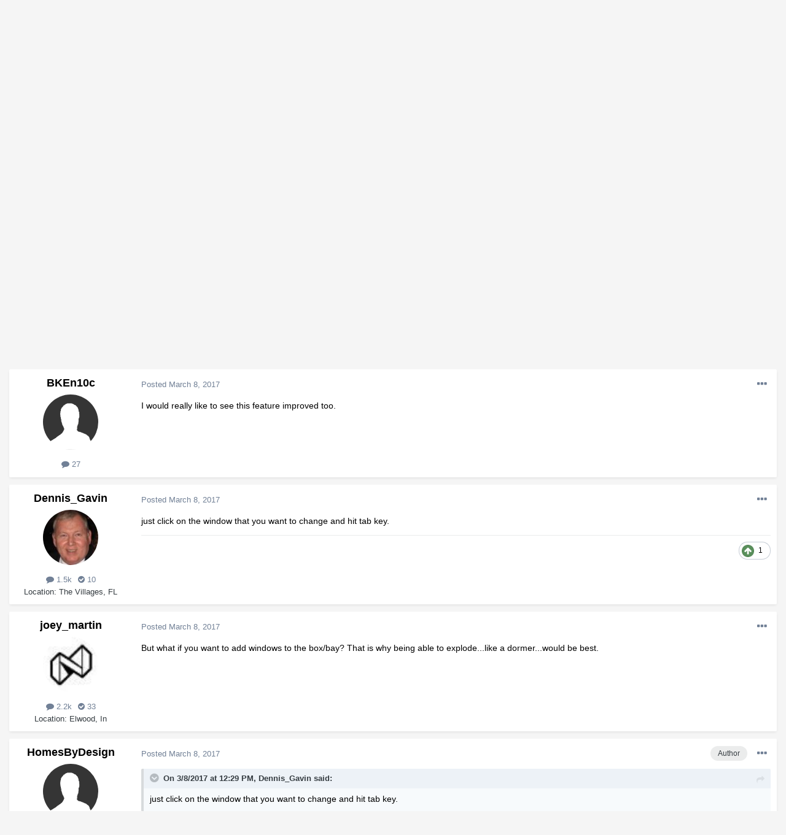

--- FILE ---
content_type: text/html;charset=UTF-8
request_url: https://chieftalk.chiefarchitect.com/topic/13261-bay-bow-windows-exploding/?tab=comments
body_size: 22504
content:
<!DOCTYPE html>
<html lang="en-US" dir="ltr">
	<head>
		<meta charset="utf-8">
		<title>Bay / Bow Windows - exploding - General Q &amp; A - ChiefTalk Forum</title>
		

	<meta name="viewport" content="width=device-width, initial-scale=1">


	
	


	<meta name="twitter:card" content="summary" />



	
		
			
				<meta property="og:title" content="Bay / Bow Windows - exploding">
			
		
	

	
		
			
				<meta property="og:type" content="website">
			
		
	

	
		
			
				<meta property="og:url" content="https://chieftalk.chiefarchitect.com/topic/13261-bay-bow-windows-exploding/">
			
		
	

	
		
			
				<meta name="description" content="I would really like to see this feature improved too.">
			
		
	

	
		
			
				<meta property="og:description" content="I would really like to see this feature improved too.">
			
		
	

	
		
			
				<meta property="og:updated_time" content="2017-03-13T14:15:51Z">
			
		
	

	
		
			
				<meta property="og:site_name" content="ChiefTalk Forum">
			
		
	

	
		
			
				<meta property="og:locale" content="en_US">
			
		
	


	
		<link rel="canonical" href="https://chieftalk.chiefarchitect.com/topic/13261-bay-bow-windows-exploding/" />
	




<link rel="manifest" href="https://chieftalk.chiefarchitect.com/manifest.webmanifest/">
<meta name="msapplication-config" content="https://chieftalk.chiefarchitect.com/browserconfig.xml/">
<meta name="msapplication-starturl" content="/">
<meta name="application-name" content="ChiefTalk Forum">

<meta name="apple-mobile-web-app-title" content="ChiefTalk Forum">

	<meta name="theme-color" content="#ffffff">










<link rel="preload" href="//chieftalk.chiefarchitect.com/applications/core/interface/font/fontawesome-webfont.woff2?v=4.7.0" as="font" crossorigin="anonymous">
		


	
		<link href="https://fonts.googleapis.com/css?family=Roboto:300,300i,400,400i,500,700,700i" rel="stylesheet" referrerpolicy="origin">
	



	<link rel='stylesheet' href='//forums-cdn.chiefarchitect.com/chieftalk/css_built_5/341e4a57816af3ba440d891ca87450ff_framework.css.gz?v=3b9f9651701729270097' media='all'>

	<link rel='stylesheet' href='//forums-cdn.chiefarchitect.com/chieftalk/css_built_5/05e81b71abe4f22d6eb8d1a929494829_responsive.css.gz?v=3b9f9651701729270097' media='all'>

	<link rel='stylesheet' href='//forums-cdn.chiefarchitect.com/chieftalk/css_built_5/90eb5adf50a8c640f633d47fd7eb1778_core.css.gz?v=3b9f9651701729270097' media='all'>

	<link rel='stylesheet' href='//forums-cdn.chiefarchitect.com/chieftalk/css_built_5/5a0da001ccc2200dc5625c3f3934497d_core_responsive.css.gz?v=3b9f9651701729270097' media='all'>

	<link rel='stylesheet' href='//forums-cdn.chiefarchitect.com/chieftalk/css_built_5/62e269ced0fdab7e30e026f1d30ae516_forums.css.gz?v=3b9f9651701729270097' media='all'>

	<link rel='stylesheet' href='//forums-cdn.chiefarchitect.com/chieftalk/css_built_5/76e62c573090645fb99a15a363d8620e_forums_responsive.css.gz?v=3b9f9651701729270097' media='all'>

	<link rel='stylesheet' href='//forums-cdn.chiefarchitect.com/chieftalk/css_built_5/ebdea0c6a7dab6d37900b9190d3ac77b_topics.css.gz?v=3b9f9651701729270097' media='all'>





<link rel='stylesheet' href='//forums-cdn.chiefarchitect.com/chieftalk/css_built_5/258adbb6e4f3e83cd3b355f84e3fa002_custom.css.gz?v=3b9f9651701729270097' media='all'>




		
		

	</head>
	<body class='chieftalk_forum ipsApp ipsApp_front ipsJS_none ipsClearfix' data-controller='core.front.core.app' data-message="" data-pageApp='forums' data-pageLocation='front' data-pageModule='forums' data-pageController='topic' itemscope itemtype="http://schema.org/WebSite">
		<meta itemprop="url" content="https://chieftalk.chiefarchitect.com/">
		<a href='#ipsLayout_mainArea' class='ipsHide' title='Go to main content on this page' accesskey='m'>Jump to content</a>
		
		
		<div id='ipsLayout_header' class='ipsClearfix'>
			





			
<ul id='elMobileNav' class='ipsResponsive_hideDesktop' data-controller='core.front.core.mobileNav'>
	
		
			
			
				
				
			
				
					<li id='elMobileBreadcrumb'>
						<a href='https://chieftalk.chiefarchitect.com/forum/7-general-q-a/'>
							<span>General Q &amp; A</span>
						</a>
					</li>
				
				
			
				
				
			
		
	
	
	
	<li >
		<a data-action="defaultStream" href='https://chieftalk.chiefarchitect.com/discover/'><i class="fa fa-newspaper-o" aria-hidden="true"></i></a>
	</li>

	

	
		<li class='ipsJS_show'>
			<a href='https://chieftalk.chiefarchitect.com/search/'><i class='fa fa-search'></i></a>
		</li>
	
  
     <li data-ipsdrawer data-ipsdrawer-drawerelem="#elMobileDrawer">
		<a href="#"><i class="fa fa-navicon"></i></a>
	</li>
</ul>
			<header>
              <div class='custom_user_navigation'>
                <div class='custom_links'>
                <ul class='ipsList_inline right'>
		<li id="chiefarchitect_link"><a href="https://www.chiefarchitect.com/" rel="me" target="_blank">chiefarchitect.com</a></li>
		<li id="homedesigner_link"><a href="https://www.homedesignersoftware.com/" rel="me" target="_blank">HomeDesignerSoftware.com</a></li>
                <li><a title="Facebook" href="https://www.facebook.com/ChiefArchitect" target="_blank">
                   <img src="https://cloud.chiefarchitect.com/1/images/forums/facebook-social-icon-100x100.png" alt="Facebook">
                </a>
                </li>
                <li><a title="YouTube" href="https://www.youtube.com/user/ChiefArchitectInc" target="_blank">
                   <img src="https://cloud.chiefarchitect.com/1/images/forums/youtube-social-icon-100x100.png" alt="YouTube">
                </a>
                </li> 
                <li><a title="Instagram" href="https://www.instagram.com/chiefarchitect/" target="_blank">
                   <img src="https://cloud.chiefarchitect.com/1/images/forums/instagram-social-icon-100x100.png" alt="Instagram">
                </a>
                </li> 
                <li><a title="Pinterest" href="https://www.pinterest.com/chiefarchitect/" target="_blank">
                   <img src="https://cloud.chiefarchitect.com/1/images/forums/pinterest-social-icon-100x100.png" alt="Pinterest">
                </a>
                </li>
                <li><a title="Houzz" href="https://www.houzz.com/pro/chiefarchitect/chief-architect-software" target="_blank">
                   <img src="https://cloud.chiefarchitect.com/1/images/forums/houzz-social-icon-100x100.png" alt="Houzz">
                </a>
                </li>
                <li><a title="Chief Architect Blog" href="https://chiefarchitectblog.com/" target="_blank">
                   <img src="https://cloud.chiefarchitect.com/1/images/forums/chiefblog-social-icon-100x100.png" alt="Chief Architect Blog">
                </a>
                </li>
                <!--<li><a title="chiefarchitect.com" href="https://www.chiefarchitect.com/" target="_blank">
                   <img src="https://cloud.chiefarchitect.com/1/images/forums/chief-architect-social-icon-100x100.png" alt="Chief Architect">
                </a>
                </li>
                <li><a id=chiefMobile title="HomeDesignerSoftware.com " href="https://www.homedesignersoftware.com/" rel="nofollow" target="_blank">
                   <img  src="https://cloud.chiefarchitect.com/1/images/forums/home-designer-social-icon-100x100.png" alt="Home Designer">
                </a>
                </li>-->
                </ul>
                 </div>
                  </div>
				<div class='ipsLayout_container'>
					


<a href='https://chieftalk.chiefarchitect.com/' id='elLogo' accesskey='1'><img src="//forums-cdn.chiefarchitect.com/chieftalk/monthly_2021_10/chieftalk-logo.png.c970419d593b95161b5444f7aa9a79be.png" alt='ChiefTalk Forum'></a>

					

	<ul id="elUserNav" class="ipsList_inline cSignedOut ipsResponsive_showDesktop">
		
		<ul id="elUserNav" class="ipsList_inline cSignedOut ipsClearfix ipsResponsive_hidePhone ipsResponsive_block">
<li id="elSignInLink">


<div id="elUserSignIn_menu" class="ipsMenu_auto">
	<form accept-charset="utf-8" method="post" action="https://chieftalk.chiefarchitect.com/login/" data-controller="core.global.core.login">
		<input type="hidden" name="csrfKey" value="d860078926ac772023280a269c758217"><input type="hidden" name="ref" value="aHR0cHM6Ly9jaGllZnRhbGsuY2hpZWZhcmNoaXRlY3QuY29tL3RvcGljLzEzMjYxLWJheS1ib3ctd2luZG93cy1leHBsb2RpbmcvP3RhYj1jb21tZW50cw=="><div data-role="loginForm">
			
			
			
				<div class="cLogin_popupSingle">
					
						<div class="ipsType_center">
							

<button type="submit" name="_processLogin" value="11" class='ipsButton ipsButton_verySmall ipsButton_fullWidth ipsSocial ' style="background-color: #9ec442">
	
		Sign In or Create Account
	
</button>
						</div>
					
				</div>
			
		</div>
	</form>
</div>

</li>

</ul>
		
	</ul>

				</div>
			</header>
			

	<nav data-controller='core.front.core.navBar' class=' ipsResponsive_showDesktop'>
		<div class='ipsNavBar_primary ipsLayout_container '>
			<ul data-role="primaryNavBar" class='ipsClearfix'>
				


	
		
		
			
		
		<li class='ipsNavBar_active' data-active id='elNavSecondary_1' data-role="navBarItem" data-navApp="core" data-navExt="CustomItem">
			
			
				<a href="https://chieftalk.chiefarchitect.com"  data-navItem-id="1" data-navDefault>
					Browse<span class='ipsNavBar_active__identifier'></span>
				</a>
			
			
				<ul class='ipsNavBar_secondary ' data-role='secondaryNavBar'>
					


	
		
		
			
		
		<li class='ipsNavBar_active' data-active id='elNavSecondary_8' data-role="navBarItem" data-navApp="forums" data-navExt="Forums">
			
			
				<a href="https://chieftalk.chiefarchitect.com"  data-navItem-id="8" data-navDefault>
					Forums<span class='ipsNavBar_active__identifier'></span>
				</a>
			
			
		</li>
	
	

	
		
		
		<li  id='elNavSecondary_9' data-role="navBarItem" data-navApp="gallery" data-navExt="Gallery">
			
			
				<a href="https://chieftalk.chiefarchitect.com/gallery/"  data-navItem-id="9" >
					Gallery<span class='ipsNavBar_active__identifier'></span>
				</a>
			
			
		</li>
	
	

	
		
		
		<li  id='elNavSecondary_10' data-role="navBarItem" data-navApp="core" data-navExt="Guidelines">
			
			
				<a href="https://chieftalk.chiefarchitect.com/guidelines/"  data-navItem-id="10" >
					Guidelines<span class='ipsNavBar_active__identifier'></span>
				</a>
			
			
		</li>
	
	

	
		
		
		<li  id='elNavSecondary_11' data-role="navBarItem" data-navApp="core" data-navExt="StaffDirectory">
			
			
				<a href="https://chieftalk.chiefarchitect.com/staff/"  data-navItem-id="11" >
					Moderators<span class='ipsNavBar_active__identifier'></span>
				</a>
			
			
		</li>
	
	

	
	

					<li class='ipsHide' id='elNavigationMore_1' data-role='navMore'>
						<a href='#' data-ipsMenu data-ipsMenu-appendTo='#elNavigationMore_1' id='elNavigationMore_1_dropdown'>More <i class='fa fa-caret-down'></i></a>
						<ul class='ipsHide ipsMenu ipsMenu_auto' id='elNavigationMore_1_dropdown_menu' data-role='moreDropdown'></ul>
					</li>
				</ul>
			
		</li>
	
	

	
		
		
		<li  id='elNavSecondary_2' data-role="navBarItem" data-navApp="core" data-navExt="CustomItem">
			
			
				<a href="https://chieftalk.chiefarchitect.com/discover/"  data-navItem-id="2" >
					Activity<span class='ipsNavBar_active__identifier'></span>
				</a>
			
			
				<ul class='ipsNavBar_secondary ipsHide' data-role='secondaryNavBar'>
					


	
		
		
		<li  id='elNavSecondary_3' data-role="navBarItem" data-navApp="core" data-navExt="AllActivity">
			
			
				<a href="https://chieftalk.chiefarchitect.com/discover/"  data-navItem-id="3" >
					All Activity<span class='ipsNavBar_active__identifier'></span>
				</a>
			
			
		</li>
	
	

	
	

	
	

	
	

	
		
		
		<li  id='elNavSecondary_7' data-role="navBarItem" data-navApp="core" data-navExt="Search">
			
			
				<a href="https://chieftalk.chiefarchitect.com/search/"  data-navItem-id="7" >
					Search<span class='ipsNavBar_active__identifier'></span>
				</a>
			
			
		</li>
	
	

					<li class='ipsHide' id='elNavigationMore_2' data-role='navMore'>
						<a href='#' data-ipsMenu data-ipsMenu-appendTo='#elNavigationMore_2' id='elNavigationMore_2_dropdown'>More <i class='fa fa-caret-down'></i></a>
						<ul class='ipsHide ipsMenu ipsMenu_auto' id='elNavigationMore_2_dropdown_menu' data-role='moreDropdown'></ul>
					</li>
				</ul>
			
		</li>
	
	

	
	

	
	

	
	

				<li class='ipsHide' id='elNavigationMore' data-role='navMore'>
					<a href='#' data-ipsMenu data-ipsMenu-appendTo='#elNavigationMore' id='elNavigationMore_dropdown'>More</a>
					<ul class='ipsNavBar_secondary ipsHide' data-role='secondaryNavBar'>
						<li class='ipsHide' id='elNavigationMore_more' data-role='navMore'>
							<a href='#' data-ipsMenu data-ipsMenu-appendTo='#elNavigationMore_more' id='elNavigationMore_more_dropdown'>More <i class='fa fa-caret-down'></i></a>
							<ul class='ipsHide ipsMenu ipsMenu_auto' id='elNavigationMore_more_dropdown_menu' data-role='moreDropdown'></ul>
						</li>
					</ul>
				</li>
			</ul>
			

	<div id="elSearchWrapper">
		<div id='elSearch' class='' data-controller='core.front.core.quickSearch'>
			<form accept-charset='utf-8' action='//chieftalk.chiefarchitect.com/search/?do=quicksearch' method='post'>
				<input type='search' id='elSearchField' placeholder='Search...' name='q' autocomplete='off' aria-label='Search'>
				<button class='cSearchSubmit' type="submit" aria-label='Search'><i class="fa fa-search"></i></button>
				<div id="elSearchExpanded">
					<div class="ipsMenu_title">
						Search In
					</div>
					<ul class="ipsSideMenu_list ipsSideMenu_withRadios ipsSideMenu_small" data-ipsSideMenu data-ipsSideMenu-type="radio" data-ipsSideMenu-responsive="false" data-role="searchContexts">
						<li>
							<span class='ipsSideMenu_item ipsSideMenu_itemActive' data-ipsMenuValue='all'>
								<input type="radio" name="type" value="all" checked id="elQuickSearchRadio_type_all">
								<label for='elQuickSearchRadio_type_all' id='elQuickSearchRadio_type_all_label'>Everywhere</label>
							</span>
						</li>
						
						
							<li>
								<span class='ipsSideMenu_item' data-ipsMenuValue='forums_topic'>
									<input type="radio" name="type" value="forums_topic" id="elQuickSearchRadio_type_forums_topic">
									<label for='elQuickSearchRadio_type_forums_topic' id='elQuickSearchRadio_type_forums_topic_label'>Topics</label>
								</span>
							</li>
						
						
							
								<li>
									<span class='ipsSideMenu_item' data-ipsMenuValue='contextual_{&quot;type&quot;:&quot;forums_topic&quot;,&quot;nodes&quot;:7}'>
										<input type="radio" name="type" value='contextual_{&quot;type&quot;:&quot;forums_topic&quot;,&quot;nodes&quot;:7}' id='elQuickSearchRadio_type_contextual_df0d753b19f300520083916014f4ba52'>
										<label for='elQuickSearchRadio_type_contextual_df0d753b19f300520083916014f4ba52' id='elQuickSearchRadio_type_contextual_df0d753b19f300520083916014f4ba52_label'>This Forum</label>
									</span>
								</li>
							
								<li>
									<span class='ipsSideMenu_item' data-ipsMenuValue='contextual_{&quot;type&quot;:&quot;forums_topic&quot;,&quot;item&quot;:13261}'>
										<input type="radio" name="type" value='contextual_{&quot;type&quot;:&quot;forums_topic&quot;,&quot;item&quot;:13261}' id='elQuickSearchRadio_type_contextual_0772f4877c90fd124a452ad866b76f6f'>
										<label for='elQuickSearchRadio_type_contextual_0772f4877c90fd124a452ad866b76f6f' id='elQuickSearchRadio_type_contextual_0772f4877c90fd124a452ad866b76f6f_label'>This Topic</label>
									</span>
								</li>
							
						
						<li data-role="showMoreSearchContexts">
							<span class='ipsSideMenu_item' data-action="showMoreSearchContexts" data-exclude="forums_topic">
								More options...
							</span>
						</li>
					</ul>
					<div class="ipsMenu_title">
						Find results that contain...
					</div>
					<ul class='ipsSideMenu_list ipsSideMenu_withRadios ipsSideMenu_small ipsType_normal' role="radiogroup" data-ipsSideMenu data-ipsSideMenu-type="radio" data-ipsSideMenu-responsive="false" data-filterType='andOr'>
						
							<li>
								<span class='ipsSideMenu_item ipsSideMenu_itemActive' data-ipsMenuValue='or'>
									<input type="radio" name="search_and_or" value="or" checked id="elRadio_andOr_or">
									<label for='elRadio_andOr_or' id='elField_andOr_label_or'><em>Any</em> of my search term words</label>
								</span>
							</li>
						
							<li>
								<span class='ipsSideMenu_item ' data-ipsMenuValue='and'>
									<input type="radio" name="search_and_or" value="and"  id="elRadio_andOr_and">
									<label for='elRadio_andOr_and' id='elField_andOr_label_and'><em>All</em> of my search term words</label>
								</span>
							</li>
						
					</ul>
					<div class="ipsMenu_title">
						Find results in...
					</div>
					<ul class='ipsSideMenu_list ipsSideMenu_withRadios ipsSideMenu_small ipsType_normal' role="radiogroup" data-ipsSideMenu data-ipsSideMenu-type="radio" data-ipsSideMenu-responsive="false" data-filterType='searchIn'>
						<li>
							<span class='ipsSideMenu_item ipsSideMenu_itemActive' data-ipsMenuValue='all'>
								<input type="radio" name="search_in" value="all" checked id="elRadio_searchIn_and">
								<label for='elRadio_searchIn_and' id='elField_searchIn_label_all'>Content titles and body</label>
							</span>
						</li>
						<li>
							<span class='ipsSideMenu_item' data-ipsMenuValue='titles'>
								<input type="radio" name="search_in" value="titles" id="elRadio_searchIn_titles">
								<label for='elRadio_searchIn_titles' id='elField_searchIn_label_titles'>Content titles only</label>
							</span>
						</li>
					</ul>
				</div>
			</form>
		</div>
	</div>

		</div>
	</nav>

		</div>
		
		<main role='main' id='ipsLayout_body' class='ipsLayout_container'>
			<div id='ipsLayout_contentArea'>
				<div id='ipsLayout_contentWrapper'>
					
<nav class='ipsBreadcrumb ipsBreadcrumb_top ipsFaded_withHover'>
	

	<ul class='ipsList_inline ipsPos_right'>
		
		<li >
			<a data-action="defaultStream" class='ipsType_light '  href='https://chieftalk.chiefarchitect.com/discover/'><i class="fa fa-newspaper-o" aria-hidden="true"></i> <span>All Activity</span></a>
		</li>
		
	</ul>

	<ul data-role="breadcrumbList">
		<li>
			<a title="Home" href='https://chieftalk.chiefarchitect.com/'>
				<span>Home <i class='fa fa-angle-right'></i></span>
			</a>
		</li>
		
		
			<li>
				
					<a href='https://chieftalk.chiefarchitect.com/forum/6-discussion/'>
						<span>Discussion <i class='fa fa-angle-right' aria-hidden="true"></i></span>
					</a>
				
			</li>
		
			<li>
				
					<a href='https://chieftalk.chiefarchitect.com/forum/7-general-q-a/'>
						<span>General Q &amp; A <i class='fa fa-angle-right' aria-hidden="true"></i></span>
					</a>
				
			</li>
		
			<li>
				
					Bay / Bow Windows - exploding
				
			</li>
		
	</ul>
</nav>
					
					<div id='ipsLayout_mainArea'>
						
						
						

	



						


<div class='ipsPageHeader ipsResponsive_pull ipsBox ipsPadding sm:ipsPadding:half ipsMargin_bottom'>
	
	<div class='ipsFlex ipsFlex-ai:center ipsFlex-fw:wrap ipsGap:4'>
		<div class='ipsFlex-flex:11'>
			<h1 class='ipsType_pageTitle ipsContained_container'>
				

				
				
					<span class='ipsType_break ipsContained'>
						<span>Bay / Bow Windows - exploding</span>
					</span>
				
			</h1>
			
			
		</div>
		
			<div class='ipsFlex-flex:00 ipsType_light'>
				
				
<div  class='ipsClearfix ipsRating  ipsRating_veryLarge'>
	
	<ul class='ipsRating_collective'>
		
			
				<li class='ipsRating_off'>
					<i class='fa fa-star'></i>
				</li>
			
		
			
				<li class='ipsRating_off'>
					<i class='fa fa-star'></i>
				</li>
			
		
			
				<li class='ipsRating_off'>
					<i class='fa fa-star'></i>
				</li>
			
		
			
				<li class='ipsRating_off'>
					<i class='fa fa-star'></i>
				</li>
			
		
			
				<li class='ipsRating_off'>
					<i class='fa fa-star'></i>
				</li>
			
		
	</ul>
</div>
			</div>
		
	</div>
	<hr class='ipsHr'>
	<div class='ipsPageHeader__meta ipsFlex ipsFlex-jc:between ipsFlex-ai:center ipsFlex-fw:wrap ipsGap:3'>
		<div class='ipsFlex-flex:11'>
			<div class='ipsPhotoPanel ipsPhotoPanel_mini ipsPhotoPanel_notPhone ipsClearfix'>
				


	<a href="https://chieftalk.chiefarchitect.com/profile/766-homesbydesign/" data-ipsHover data-ipsHover-width="370" data-ipsHover-target="https://chieftalk.chiefarchitect.com/profile/766-homesbydesign/?do=hovercard" class="ipsUserPhoto ipsUserPhoto_mini" title="Go to HomesByDesign's profile">
		<img src='//forums-cdn.chiefarchitect.com/chieftalk/set_resources_5/84c1e40ea0e759e3f1505eb1788ddf3c_default_photo.png' alt='HomesByDesign' loading="lazy">
	</a>

				<div>
					<p class='ipsType_reset ipsType_blendLinks'>
						<span class='ipsType_normal'>
						
							<strong>By 


<a href='https://chieftalk.chiefarchitect.com/profile/766-homesbydesign/' data-ipsHover data-ipsHover-width='370' data-ipsHover-target='https://chieftalk.chiefarchitect.com/profile/766-homesbydesign/?do=hovercard&amp;referrer=https%253A%252F%252Fchieftalk.chiefarchitect.com%252Ftopic%252F13261-bay-bow-windows-exploding%252F%253Ftab%253Dcomments' title="Go to HomesByDesign's profile" class="ipsType_break">HomesByDesign</a>, </strong><br />
							<span class='ipsType_light'><time datetime='2017-03-07T23:24:47Z' title='03/07/17 11:24  PM' data-short='8 yr'>March 7, 2017</time> in <a href="https://chieftalk.chiefarchitect.com/forum/7-general-q-a/">General Q &amp; A</a></span>
						
						</span>
					</p>
				</div>
			</div>
		</div>
		
			<div class='ipsFlex-flex:01 ipsResponsive_hidePhone'>
				<div class='ipsFlex ipsFlex-ai:center ipsFlex-jc:center ipsGap:3 ipsGap_row:0'>
					
						


    <a href='#elShareItem_629569404_menu' id='elShareItem_629569404' data-ipsMenu class='ipsShareButton ipsButton ipsButton_verySmall ipsButton_link ipsButton_link--light'>
        <span><i class='fa fa-share-alt'></i></span> &nbsp;Share
    </a>

    <div class='ipsPadding ipsMenu ipsMenu_auto ipsHide' id='elShareItem_629569404_menu' data-controller="core.front.core.sharelink">
        <ul class='ipsList_inline'>
            
                <li>
<a href="https://www.facebook.com/sharer/sharer.php?u=https%3A%2F%2Fchieftalk.chiefarchitect.com%2Ftopic%2F13261-bay-bow-windows-exploding%2F" class="cShareLink cShareLink_facebook" target="_blank" data-role="shareLink" title='Share on Facebook' data-ipsTooltip rel='noopener'>
	<i class="fa fa-facebook"></i>
</a></li>
            
                <li>
<a href="mailto:?subject=Bay%20%2F%20Bow%20Windows%20-%20exploding&body=https%3A%2F%2Fchieftalk.chiefarchitect.com%2Ftopic%2F13261-bay-bow-windows-exploding%2F" rel='nofollow' class='cShareLink cShareLink_email' title='Share via email' data-ipsTooltip>
	<i class="fa fa-envelope"></i>
</a></li>
            
                <li>
<a href="http://pinterest.com/pin/create/button/?url=https://chieftalk.chiefarchitect.com/topic/13261-bay-bow-windows-exploding/&amp;media=" class="cShareLink cShareLink_pinterest" target="_blank" data-role="shareLink" title='Share on Pinterest' data-ipsTooltip rel='noopener'>
	<i class="fa fa-pinterest"></i>
</a></li>
            
        </ul>
        
            <hr class='ipsHr'>
            <button class='ipsHide ipsButton ipsButton_verySmall ipsButton_light ipsButton_fullWidth ipsMargin_top:half' data-controller='core.front.core.webshare' data-role='webShare' data-webShareTitle='Bay / Bow Windows - exploding' data-webShareText='Bay / Bow Windows - exploding' data-webShareUrl='https://chieftalk.chiefarchitect.com/topic/13261-bay-bow-windows-exploding/'>More sharing options...</button>
        
    </div>

					
					



					

<div data-followApp='forums' data-followArea='topic' data-followID='13261' data-controller='core.front.core.followButton'>
	

	<a href='https://chieftalk.chiefarchitect.com/login/' class="ipsFollow ipsPos_middle ipsButton ipsButton_light ipsButton_verySmall ipsButton_disabled" data-role="followButton" data-ipsTooltip title='Sign in to follow this'>
		<span>Followers</span>
		<span class='ipsCommentCount'>0</span>
	</a>

</div>
				</div>
			</div>
					
	</div>
	
	
</div>






<div class='ipsClearfix'>
	<ul class="ipsToolList ipsToolList_horizontal ipsClearfix ipsSpacer_both ipsResponsive_hidePhone">
		
		
		
	</ul>
</div>

<div id='comments' data-controller='core.front.core.commentFeed,forums.front.topic.view, core.front.core.ignoredComments' data-autoPoll data-baseURL='https://chieftalk.chiefarchitect.com/topic/13261-bay-bow-windows-exploding/' data-lastPage data-feedID='topic-13261' class='cTopic ipsClear ipsSpacer_top'>
	
		
	

	

<div data-controller='core.front.core.recommendedComments' data-url='https://chieftalk.chiefarchitect.com/topic/13261-bay-bow-windows-exploding/?recommended=comments' class='ipsRecommendedComments ipsHide'>
	<div data-role="recommendedComments">
		<h2 class='ipsType_sectionHead ipsType_large ipsType_bold ipsMargin_bottom'>Recommended Posts</h2>
		
	</div>
</div>
	
	<div data-role='commentFeed' data-controller='core.front.core.moderation'>
		<form action="https://chieftalk.chiefarchitect.com/topic/13261-bay-bow-windows-exploding/?csrfKey=d860078926ac772023280a269c758217&amp;do=multimodComment" method="post" data-ipsPageAction data-role='moderationTools'>
			
			
				

					

					
					



<a id='comment-113591'></a>
<article  id='elComment_113591' class='cPost ipsBox ipsResponsive_pull  ipsComment  ipsComment_parent ipsClearfix ipsClear ipsColumns ipsColumns_noSpacing ipsColumns_collapsePhone    '>
	

	

	<div class='cAuthorPane_mobile ipsResponsive_showPhone'>
		<div class='cAuthorPane_photo'>
			<div class='cAuthorPane_photoWrap'>
				


	<a href="https://chieftalk.chiefarchitect.com/profile/766-homesbydesign/" data-ipsHover data-ipsHover-width="370" data-ipsHover-target="https://chieftalk.chiefarchitect.com/profile/766-homesbydesign/?do=hovercard" class="ipsUserPhoto ipsUserPhoto_large" title="Go to HomesByDesign's profile">
		<img src='//forums-cdn.chiefarchitect.com/chieftalk/set_resources_5/84c1e40ea0e759e3f1505eb1788ddf3c_default_photo.png' alt='HomesByDesign' loading="lazy">
	</a>

			</div>
		</div>
		<div class='cAuthorPane_content'>
			<h3 class='ipsType_sectionHead cAuthorPane_author ipsType_break ipsType_blendLinks ipsFlex ipsFlex-ai:center'>
				


<a href='https://chieftalk.chiefarchitect.com/profile/766-homesbydesign/' data-ipsHover data-ipsHover-width='370' data-ipsHover-target='https://chieftalk.chiefarchitect.com/profile/766-homesbydesign/?do=hovercard&amp;referrer=https%253A%252F%252Fchieftalk.chiefarchitect.com%252Ftopic%252F13261-bay-bow-windows-exploding%252F%253Ftab%253Dcomments' title="Go to HomesByDesign's profile" class="ipsType_break">HomesByDesign</a>
			</h3>
			<div class='ipsType_light ipsType_reset'>
				<a href='https://chieftalk.chiefarchitect.com/topic/13261-bay-bow-windows-exploding/?do=findComment&amp;comment=113591' class='ipsType_blendLinks'>Posted <time datetime='2017-03-07T23:24:47Z' title='03/07/17 11:24  PM' data-short='8 yr'>March 7, 2017</time></a>
				
			</div>
		</div>
	</div>
	<aside class='ipsComment_author cAuthorPane ipsColumn ipsColumn_medium ipsResponsive_hidePhone'>
		<h3 class='ipsType_sectionHead cAuthorPane_author ipsType_blendLinks ipsType_break'><strong>


<a href='https://chieftalk.chiefarchitect.com/profile/766-homesbydesign/' data-ipsHover data-ipsHover-width='370' data-ipsHover-target='https://chieftalk.chiefarchitect.com/profile/766-homesbydesign/?do=hovercard&amp;referrer=https%253A%252F%252Fchieftalk.chiefarchitect.com%252Ftopic%252F13261-bay-bow-windows-exploding%252F%253Ftab%253Dcomments' title="Go to HomesByDesign's profile" class="ipsType_break">HomesByDesign</a></strong>
			
		</h3>
		<ul class='cAuthorPane_info ipsList_reset'>
			<li data-role='photo' class='cAuthorPane_photo'>
				<div class='cAuthorPane_photoWrap'>
					


	<a href="https://chieftalk.chiefarchitect.com/profile/766-homesbydesign/" data-ipsHover data-ipsHover-width="370" data-ipsHover-target="https://chieftalk.chiefarchitect.com/profile/766-homesbydesign/?do=hovercard" class="ipsUserPhoto ipsUserPhoto_large" title="Go to HomesByDesign's profile">
		<img src='//forums-cdn.chiefarchitect.com/chieftalk/set_resources_5/84c1e40ea0e759e3f1505eb1788ddf3c_default_photo.png' alt='HomesByDesign' loading="lazy">
	</a>

				</div>
			</li>
			
				<!--<li data-role='group'>Members</li>-->
				
			
			
				<li data-role='stats' class='ipsMargin_top'>
					<ul class="ipsList_reset ipsType_light ipsFlex ipsFlex-ai:center ipsFlex-jc:center ipsGap_row:2 cAuthorPane_stats">
						<li>
							<a href="https://chieftalk.chiefarchitect.com/profile/766-homesbydesign/content/" title="80 posts" data-ipsTooltip class="ipsType_blendLinks">
								<i class="fa fa-comment"></i> 80
							</a>
						</li>
						
							<li>
								<a href='https://chieftalk.chiefarchitect.com/profile/766-homesbydesign/solutions/' title="2 solutions" data-ipsTooltip class='ipsType_blendLinks'>
									<i class='fa fa-check-circle'></i> 2
								</a>
							</li>
						
					</ul>
				</li>
			
			
				

	
	<li data-role='custom-field' class='ipsResponsive_hidePhone ipsType_break'>
		
<span class='ft'>Location</span><span class='fc'>NB Canada</span>
	</li>
	

			
		</ul>
	</aside>
	<div class='ipsColumn ipsColumn_fluid ipsMargin:none'>
		

<div id="comment-113591_wrap" data-controller="core.front.core.comment" data-commentapp="forums" data-commenttype="forums" data-commentid="113591" data-quotedata="{&quot;userid&quot;:766,&quot;username&quot;:&quot;HomesByDesign&quot;,&quot;timestamp&quot;:1488929087,&quot;contentapp&quot;:&quot;forums&quot;,&quot;contenttype&quot;:&quot;forums&quot;,&quot;contentid&quot;:13261,&quot;contentclass&quot;:&quot;forums_Topic&quot;,&quot;contentcommentid&quot;:113591}" class="ipsComment_content ipsType_medium">

	<div class="ipsComment_meta ipsType_light ipsFlex ipsFlex-ai:center ipsFlex-jc:between ipsFlex-fd:row-reverse">
		<div class="ipsType_light ipsType_reset ipsType_blendLinks ipsComment_toolWrap">
			<div class="ipsResponsive_hidePhone ipsComment_badges">
				<ul class="ipsList_reset ipsFlex ipsFlex-jc:end ipsFlex-fw:wrap ipsGap:2 ipsGap_row:1">
					
					
					
					
					
				</ul>
</div>
			<ul class="ipsList_reset ipsComment_tools">
<li>
					<a href="#elControls_113591_menu" class="ipsComment_ellipsis" id="elControls_113591" title="More options..." data-ipsmenu data-ipsmenu-appendto="#comment-113591_wrap"><i class="fa fa-ellipsis-h"></i></a>
					<ul id="elControls_113591_menu" class="ipsMenu ipsMenu_narrow ipsHide">
						
						
							<li class="ipsMenu_item"><a href="https://chieftalk.chiefarchitect.com/topic/13261-bay-bow-windows-exploding/" title="Share this post" data-ipsdialog data-ipsdialog-size="narrow" data-ipsdialog-content="#elShareComment_113591_menu" data-ipsdialog-title="Share this post" id="elSharePost_113591" data-role="shareComment">Share</a></li>
						
                        
						
						
						
							
								
							
							
							
							
							
							
						
					</ul>
</li>
				
			</ul>
</div>

		<div class="ipsType_reset ipsResponsive_hidePhone">
			<a href="https://chieftalk.chiefarchitect.com/topic/13261-bay-bow-windows-exploding/?do=findComment&amp;comment=113591" class="ipsType_blendLinks">Posted <time datetime='2017-03-07T23:24:47Z' title='03/07/17 11:24  PM' data-short='8 yr'>March 7, 2017</time></a> 
			
			<span class="ipsResponsive_hidePhone">
				
				
			</span>
		</div>
	</div>

	

    

	<div class="cPost_contentWrap">
		
		<div data-role="commentContent" class="ipsType_normal ipsType_richText ipsPadding_bottom ipsContained" data-controller="core.front.core.lightboxedImages">
			
<p>
	As it was said in another post "it's been a long time since I used the auto bay / bow window" but wasn't there a day when one could create an automatic Bay / Bow window and explode it allowing one to adjust the features manually?  I think the last time I used this function was in 2010 :-).
</p>

<p>
	 
</p>

<p>
	R.
</p>


			
		</div>

		

		
			

		
	</div>

	

	



<div class='ipsPadding ipsHide cPostShareMenu' id='elShareComment_113591_menu'>
	<h5 class='ipsType_normal ipsType_reset'>Link to comment</h5>
	
		
	
	
	<input type='text' value='https://chieftalk.chiefarchitect.com/topic/13261-bay-bow-windows-exploding/' class='ipsField_fullWidth'>

	
	<h5 class='ipsType_normal ipsType_reset ipsSpacer_top'>Share on other sites</h5>
	

	<ul class='ipsList_inline ipsList_noSpacing ipsClearfix' data-controller="core.front.core.sharelink">
		
			<li>
<a href="https://www.facebook.com/sharer/sharer.php?u=https%3A%2F%2Fchieftalk.chiefarchitect.com%2Ftopic%2F13261-bay-bow-windows-exploding%2F%3Fdo%3DfindComment%26comment%3D113591" class="cShareLink cShareLink_facebook" target="_blank" data-role="shareLink" title='Share on Facebook' data-ipsTooltip rel='noopener'>
	<i class="fa fa-facebook"></i>
</a></li>
		
			<li>
<a href="mailto:?subject=Bay%20%2F%20Bow%20Windows%20-%20exploding&body=https%3A%2F%2Fchieftalk.chiefarchitect.com%2Ftopic%2F13261-bay-bow-windows-exploding%2F%3Fdo%3DfindComment%26comment%3D113591" rel='nofollow' class='cShareLink cShareLink_email' title='Share via email' data-ipsTooltip>
	<i class="fa fa-envelope"></i>
</a></li>
		
			<li>
<a href="http://pinterest.com/pin/create/button/?url=https://chieftalk.chiefarchitect.com/topic/13261-bay-bow-windows-exploding/?do=findComment%26comment=113591&amp;media=" class="cShareLink cShareLink_pinterest" target="_blank" data-role="shareLink" title='Share on Pinterest' data-ipsTooltip rel='noopener'>
	<i class="fa fa-pinterest"></i>
</a></li>
		
	</ul>


	<hr class='ipsHr'>
	<button class='ipsHide ipsButton ipsButton_small ipsButton_light ipsButton_fullWidth ipsMargin_top:half' data-controller='core.front.core.webshare' data-role='webShare' data-webShareTitle='Bay / Bow Windows - exploding' data-webShareText='As it was said in another post &quot;it&#039;s been a long time since I used the auto bay / bow window&quot; but wasn&#039;t there a day when one could create an automatic Bay / Bow window and explode it allowing one to adjust the features manually?  I think the last time I used this function was in 2010 :-).
 


	 
 


	R.
 
' data-webShareUrl='https://chieftalk.chiefarchitect.com/topic/13261-bay-bow-windows-exploding/?do=findComment&amp;comment=113591'>More sharing options...</button>

	
</div>
</div>

	</div>
</article>
					
					
					
				

					

					
					



<a id='comment-113598'></a>
<article  id='elComment_113598' class='cPost ipsBox ipsResponsive_pull  ipsComment  ipsComment_parent ipsClearfix ipsClear ipsColumns ipsColumns_noSpacing ipsColumns_collapsePhone    '>
	

	

	<div class='cAuthorPane_mobile ipsResponsive_showPhone'>
		<div class='cAuthorPane_photo'>
			<div class='cAuthorPane_photoWrap'>
				


	<a href="https://chieftalk.chiefarchitect.com/profile/15415-bken10c/" data-ipsHover data-ipsHover-width="370" data-ipsHover-target="https://chieftalk.chiefarchitect.com/profile/15415-bken10c/?do=hovercard" class="ipsUserPhoto ipsUserPhoto_large" title="Go to BKEn10c's profile">
		<img src='//forums-cdn.chiefarchitect.com/chieftalk/set_resources_5/84c1e40ea0e759e3f1505eb1788ddf3c_default_photo.png' alt='BKEn10c' loading="lazy">
	</a>

			</div>
		</div>
		<div class='cAuthorPane_content'>
			<h3 class='ipsType_sectionHead cAuthorPane_author ipsType_break ipsType_blendLinks ipsFlex ipsFlex-ai:center'>
				


<a href='https://chieftalk.chiefarchitect.com/profile/15415-bken10c/' data-ipsHover data-ipsHover-width='370' data-ipsHover-target='https://chieftalk.chiefarchitect.com/profile/15415-bken10c/?do=hovercard&amp;referrer=https%253A%252F%252Fchieftalk.chiefarchitect.com%252Ftopic%252F13261-bay-bow-windows-exploding%252F%253Ftab%253Dcomments' title="Go to BKEn10c's profile" class="ipsType_break">BKEn10c</a>
			</h3>
			<div class='ipsType_light ipsType_reset'>
				<a href='https://chieftalk.chiefarchitect.com/topic/13261-bay-bow-windows-exploding/?do=findComment&amp;comment=113598' class='ipsType_blendLinks'>Posted <time datetime='2017-03-08T00:40:52Z' title='03/08/17 12:40  AM' data-short='8 yr'>March 8, 2017</time></a>
				
			</div>
		</div>
	</div>
	<aside class='ipsComment_author cAuthorPane ipsColumn ipsColumn_medium ipsResponsive_hidePhone'>
		<h3 class='ipsType_sectionHead cAuthorPane_author ipsType_blendLinks ipsType_break'><strong>


<a href='https://chieftalk.chiefarchitect.com/profile/15415-bken10c/' data-ipsHover data-ipsHover-width='370' data-ipsHover-target='https://chieftalk.chiefarchitect.com/profile/15415-bken10c/?do=hovercard&amp;referrer=https%253A%252F%252Fchieftalk.chiefarchitect.com%252Ftopic%252F13261-bay-bow-windows-exploding%252F%253Ftab%253Dcomments' title="Go to BKEn10c's profile" class="ipsType_break">BKEn10c</a></strong>
			
		</h3>
		<ul class='cAuthorPane_info ipsList_reset'>
			<li data-role='photo' class='cAuthorPane_photo'>
				<div class='cAuthorPane_photoWrap'>
					


	<a href="https://chieftalk.chiefarchitect.com/profile/15415-bken10c/" data-ipsHover data-ipsHover-width="370" data-ipsHover-target="https://chieftalk.chiefarchitect.com/profile/15415-bken10c/?do=hovercard" class="ipsUserPhoto ipsUserPhoto_large" title="Go to BKEn10c's profile">
		<img src='//forums-cdn.chiefarchitect.com/chieftalk/set_resources_5/84c1e40ea0e759e3f1505eb1788ddf3c_default_photo.png' alt='BKEn10c' loading="lazy">
	</a>

				</div>
			</li>
			
				<!--<li data-role='group'>Members</li>-->
				
			
			
				<li data-role='stats' class='ipsMargin_top'>
					<ul class="ipsList_reset ipsType_light ipsFlex ipsFlex-ai:center ipsFlex-jc:center ipsGap_row:2 cAuthorPane_stats">
						<li>
							<a href="https://chieftalk.chiefarchitect.com/profile/15415-bken10c/content/" title="27 posts" data-ipsTooltip class="ipsType_blendLinks">
								<i class="fa fa-comment"></i> 27
							</a>
						</li>
						
					</ul>
				</li>
			
			
				

			
		</ul>
	</aside>
	<div class='ipsColumn ipsColumn_fluid ipsMargin:none'>
		

<div id="comment-113598_wrap" data-controller="core.front.core.comment" data-commentapp="forums" data-commenttype="forums" data-commentid="113598" data-quotedata="{&quot;userid&quot;:15415,&quot;username&quot;:&quot;BKEn10c&quot;,&quot;timestamp&quot;:1488933652,&quot;contentapp&quot;:&quot;forums&quot;,&quot;contenttype&quot;:&quot;forums&quot;,&quot;contentid&quot;:13261,&quot;contentclass&quot;:&quot;forums_Topic&quot;,&quot;contentcommentid&quot;:113598}" class="ipsComment_content ipsType_medium">

	<div class="ipsComment_meta ipsType_light ipsFlex ipsFlex-ai:center ipsFlex-jc:between ipsFlex-fd:row-reverse">
		<div class="ipsType_light ipsType_reset ipsType_blendLinks ipsComment_toolWrap">
			<div class="ipsResponsive_hidePhone ipsComment_badges">
				<ul class="ipsList_reset ipsFlex ipsFlex-jc:end ipsFlex-fw:wrap ipsGap:2 ipsGap_row:1">
					
					
					
					
					
				</ul>
</div>
			<ul class="ipsList_reset ipsComment_tools">
<li>
					<a href="#elControls_113598_menu" class="ipsComment_ellipsis" id="elControls_113598" title="More options..." data-ipsmenu data-ipsmenu-appendto="#comment-113598_wrap"><i class="fa fa-ellipsis-h"></i></a>
					<ul id="elControls_113598_menu" class="ipsMenu ipsMenu_narrow ipsHide">
						
						
							<li class="ipsMenu_item"><a href="https://chieftalk.chiefarchitect.com/topic/13261-bay-bow-windows-exploding/?do=findComment&amp;comment=113598" title="Share this post" data-ipsdialog data-ipsdialog-size="narrow" data-ipsdialog-content="#elShareComment_113598_menu" data-ipsdialog-title="Share this post" id="elSharePost_113598" data-role="shareComment">Share</a></li>
						
                        
						
						
						
							
								
							
							
							
							
							
							
						
					</ul>
</li>
				
			</ul>
</div>

		<div class="ipsType_reset ipsResponsive_hidePhone">
			<a href="https://chieftalk.chiefarchitect.com/topic/13261-bay-bow-windows-exploding/?do=findComment&amp;comment=113598" class="ipsType_blendLinks">Posted <time datetime='2017-03-08T00:40:52Z' title='03/08/17 12:40  AM' data-short='8 yr'>March 8, 2017</time></a> 
			
			<span class="ipsResponsive_hidePhone">
				
				
			</span>
		</div>
	</div>

	

    

	<div class="cPost_contentWrap">
		
		<div data-role="commentContent" class="ipsType_normal ipsType_richText ipsPadding_bottom ipsContained" data-controller="core.front.core.lightboxedImages">
			<p>
	I would really like to see this feature improved too. 
</p>

			
		</div>

		

		
	</div>

	

	



<div class='ipsPadding ipsHide cPostShareMenu' id='elShareComment_113598_menu'>
	<h5 class='ipsType_normal ipsType_reset'>Link to comment</h5>
	
		
	
	
	<input type='text' value='https://chieftalk.chiefarchitect.com/topic/13261-bay-bow-windows-exploding/?do=findComment&amp;comment=113598' class='ipsField_fullWidth'>

	
	<h5 class='ipsType_normal ipsType_reset ipsSpacer_top'>Share on other sites</h5>
	

	<ul class='ipsList_inline ipsList_noSpacing ipsClearfix' data-controller="core.front.core.sharelink">
		
			<li>
<a href="https://www.facebook.com/sharer/sharer.php?u=https%3A%2F%2Fchieftalk.chiefarchitect.com%2Ftopic%2F13261-bay-bow-windows-exploding%2F%3Fdo%3DfindComment%26comment%3D113598" class="cShareLink cShareLink_facebook" target="_blank" data-role="shareLink" title='Share on Facebook' data-ipsTooltip rel='noopener'>
	<i class="fa fa-facebook"></i>
</a></li>
		
			<li>
<a href="mailto:?subject=Bay%20%2F%20Bow%20Windows%20-%20exploding&body=https%3A%2F%2Fchieftalk.chiefarchitect.com%2Ftopic%2F13261-bay-bow-windows-exploding%2F%3Fdo%3DfindComment%26comment%3D113598" rel='nofollow' class='cShareLink cShareLink_email' title='Share via email' data-ipsTooltip>
	<i class="fa fa-envelope"></i>
</a></li>
		
			<li>
<a href="http://pinterest.com/pin/create/button/?url=https://chieftalk.chiefarchitect.com/topic/13261-bay-bow-windows-exploding/?do=findComment%26comment=113598&amp;media=" class="cShareLink cShareLink_pinterest" target="_blank" data-role="shareLink" title='Share on Pinterest' data-ipsTooltip rel='noopener'>
	<i class="fa fa-pinterest"></i>
</a></li>
		
	</ul>


	<hr class='ipsHr'>
	<button class='ipsHide ipsButton ipsButton_small ipsButton_light ipsButton_fullWidth ipsMargin_top:half' data-controller='core.front.core.webshare' data-role='webShare' data-webShareTitle='Bay / Bow Windows - exploding' data-webShareText='I would really like to see this feature improved too. 
 ' data-webShareUrl='https://chieftalk.chiefarchitect.com/topic/13261-bay-bow-windows-exploding/?do=findComment&amp;comment=113598'>More sharing options...</button>

	
</div>
</div>

	</div>
</article>
					
					
					
				

					

					
					



<a id='comment-113613'></a>
<article  id='elComment_113613' class='cPost ipsBox ipsResponsive_pull  ipsComment  ipsComment_parent ipsClearfix ipsClear ipsColumns ipsColumns_noSpacing ipsColumns_collapsePhone    '>
	

	

	<div class='cAuthorPane_mobile ipsResponsive_showPhone'>
		<div class='cAuthorPane_photo'>
			<div class='cAuthorPane_photoWrap'>
				


	<a href="https://chieftalk.chiefarchitect.com/profile/132-dennis_gavin/" data-ipsHover data-ipsHover-width="370" data-ipsHover-target="https://chieftalk.chiefarchitect.com/profile/132-dennis_gavin/?do=hovercard" class="ipsUserPhoto ipsUserPhoto_large" title="Go to Dennis_Gavin's profile">
		<img src='//forums-cdn.chiefarchitect.com/chieftalk/profile/photo-thumb-132.jpg' alt='Dennis_Gavin' loading="lazy">
	</a>

			</div>
		</div>
		<div class='cAuthorPane_content'>
			<h3 class='ipsType_sectionHead cAuthorPane_author ipsType_break ipsType_blendLinks ipsFlex ipsFlex-ai:center'>
				


<a href='https://chieftalk.chiefarchitect.com/profile/132-dennis_gavin/' data-ipsHover data-ipsHover-width='370' data-ipsHover-target='https://chieftalk.chiefarchitect.com/profile/132-dennis_gavin/?do=hovercard&amp;referrer=https%253A%252F%252Fchieftalk.chiefarchitect.com%252Ftopic%252F13261-bay-bow-windows-exploding%252F%253Ftab%253Dcomments' title="Go to Dennis_Gavin's profile" class="ipsType_break">Dennis_Gavin</a>
			</h3>
			<div class='ipsType_light ipsType_reset'>
				<a href='https://chieftalk.chiefarchitect.com/topic/13261-bay-bow-windows-exploding/?do=findComment&amp;comment=113613' class='ipsType_blendLinks'>Posted <time datetime='2017-03-08T12:29:21Z' title='03/08/17 12:29  PM' data-short='8 yr'>March 8, 2017</time></a>
				
			</div>
		</div>
	</div>
	<aside class='ipsComment_author cAuthorPane ipsColumn ipsColumn_medium ipsResponsive_hidePhone'>
		<h3 class='ipsType_sectionHead cAuthorPane_author ipsType_blendLinks ipsType_break'><strong>


<a href='https://chieftalk.chiefarchitect.com/profile/132-dennis_gavin/' data-ipsHover data-ipsHover-width='370' data-ipsHover-target='https://chieftalk.chiefarchitect.com/profile/132-dennis_gavin/?do=hovercard&amp;referrer=https%253A%252F%252Fchieftalk.chiefarchitect.com%252Ftopic%252F13261-bay-bow-windows-exploding%252F%253Ftab%253Dcomments' title="Go to Dennis_Gavin's profile" class="ipsType_break">Dennis_Gavin</a></strong>
			
		</h3>
		<ul class='cAuthorPane_info ipsList_reset'>
			<li data-role='photo' class='cAuthorPane_photo'>
				<div class='cAuthorPane_photoWrap'>
					


	<a href="https://chieftalk.chiefarchitect.com/profile/132-dennis_gavin/" data-ipsHover data-ipsHover-width="370" data-ipsHover-target="https://chieftalk.chiefarchitect.com/profile/132-dennis_gavin/?do=hovercard" class="ipsUserPhoto ipsUserPhoto_large" title="Go to Dennis_Gavin's profile">
		<img src='//forums-cdn.chiefarchitect.com/chieftalk/profile/photo-thumb-132.jpg' alt='Dennis_Gavin' loading="lazy">
	</a>

				</div>
			</li>
			
				<!--<li data-role='group'>Members</li>-->
				
			
			
				<li data-role='stats' class='ipsMargin_top'>
					<ul class="ipsList_reset ipsType_light ipsFlex ipsFlex-ai:center ipsFlex-jc:center ipsGap_row:2 cAuthorPane_stats">
						<li>
							<a href="https://chieftalk.chiefarchitect.com/profile/132-dennis_gavin/content/" title="1473 posts" data-ipsTooltip class="ipsType_blendLinks">
								<i class="fa fa-comment"></i> 1.5k
							</a>
						</li>
						
							<li>
								<a href='https://chieftalk.chiefarchitect.com/profile/132-dennis_gavin/solutions/' title="10 solutions" data-ipsTooltip class='ipsType_blendLinks'>
									<i class='fa fa-check-circle'></i> 10
								</a>
							</li>
						
					</ul>
				</li>
			
			
				

	
	<li data-role='custom-field' class='ipsResponsive_hidePhone ipsType_break'>
		
<span class='ft'>Location</span><span class='fc'>The Villages, FL</span>
	</li>
	

			
		</ul>
	</aside>
	<div class='ipsColumn ipsColumn_fluid ipsMargin:none'>
		

<div id="comment-113613_wrap" data-controller="core.front.core.comment" data-commentapp="forums" data-commenttype="forums" data-commentid="113613" data-quotedata="{&quot;userid&quot;:132,&quot;username&quot;:&quot;Dennis_Gavin&quot;,&quot;timestamp&quot;:1488976161,&quot;contentapp&quot;:&quot;forums&quot;,&quot;contenttype&quot;:&quot;forums&quot;,&quot;contentid&quot;:13261,&quot;contentclass&quot;:&quot;forums_Topic&quot;,&quot;contentcommentid&quot;:113613}" class="ipsComment_content ipsType_medium">

	<div class="ipsComment_meta ipsType_light ipsFlex ipsFlex-ai:center ipsFlex-jc:between ipsFlex-fd:row-reverse">
		<div class="ipsType_light ipsType_reset ipsType_blendLinks ipsComment_toolWrap">
			<div class="ipsResponsive_hidePhone ipsComment_badges">
				<ul class="ipsList_reset ipsFlex ipsFlex-jc:end ipsFlex-fw:wrap ipsGap:2 ipsGap_row:1">
					
					
					
					
					
				</ul>
</div>
			<ul class="ipsList_reset ipsComment_tools">
<li>
					<a href="#elControls_113613_menu" class="ipsComment_ellipsis" id="elControls_113613" title="More options..." data-ipsmenu data-ipsmenu-appendto="#comment-113613_wrap"><i class="fa fa-ellipsis-h"></i></a>
					<ul id="elControls_113613_menu" class="ipsMenu ipsMenu_narrow ipsHide">
						
						
							<li class="ipsMenu_item"><a href="https://chieftalk.chiefarchitect.com/topic/13261-bay-bow-windows-exploding/?do=findComment&amp;comment=113613" title="Share this post" data-ipsdialog data-ipsdialog-size="narrow" data-ipsdialog-content="#elShareComment_113613_menu" data-ipsdialog-title="Share this post" id="elSharePost_113613" data-role="shareComment">Share</a></li>
						
                        
						
						
						
							
								
							
							
							
							
							
							
						
					</ul>
</li>
				
			</ul>
</div>

		<div class="ipsType_reset ipsResponsive_hidePhone">
			<a href="https://chieftalk.chiefarchitect.com/topic/13261-bay-bow-windows-exploding/?do=findComment&amp;comment=113613" class="ipsType_blendLinks">Posted <time datetime='2017-03-08T12:29:21Z' title='03/08/17 12:29  PM' data-short='8 yr'>March 8, 2017</time></a> 
			
			<span class="ipsResponsive_hidePhone">
				
				
			</span>
		</div>
	</div>

	

    

	<div class="cPost_contentWrap">
		
		<div data-role="commentContent" class="ipsType_normal ipsType_richText ipsPadding_bottom ipsContained" data-controller="core.front.core.lightboxedImages">
			<p>
	just click on the window that you want to change and hit tab key.
</p>

			
		</div>

		
			<div class="ipsItemControls">
				
					
						

	<div data-controller='core.front.core.reaction' class='ipsItemControls_right ipsClearfix '>	
		<div class='ipsReact ipsPos_right'>
			
				
				<div class='ipsReact_blurb ' data-role='reactionBlurb'>
					
						

	
	<ul class='ipsReact_reactions'>
		
		
			
				
				<li class='ipsReact_reactCount'>
					
						<span data-ipsTooltip title="Upvote">
					
							<span>
								<img src='//forums-cdn.chiefarchitect.com/chieftalk/reactions/react_up.png' alt="Upvote" loading="lazy">
							</span>
							<span>
								1
							</span>
					
						</span>
					
				</li>
			
		
	</ul>

					
				</div>
			
			
			
		</div>
	</div>

					
				
				<ul class="ipsComment_controls ipsClearfix ipsItemControls_left" data-role="commentControls">
					
						
						
						
					
					<li class="ipsHide" data-role="commentLoading">
						<span class="ipsLoading ipsLoading_tiny ipsLoading_noAnim"></span>
					</li>
				</ul>
</div>
		

		
			

		
	</div>

	

	



<div class='ipsPadding ipsHide cPostShareMenu' id='elShareComment_113613_menu'>
	<h5 class='ipsType_normal ipsType_reset'>Link to comment</h5>
	
		
	
	
	<input type='text' value='https://chieftalk.chiefarchitect.com/topic/13261-bay-bow-windows-exploding/?do=findComment&amp;comment=113613' class='ipsField_fullWidth'>

	
	<h5 class='ipsType_normal ipsType_reset ipsSpacer_top'>Share on other sites</h5>
	

	<ul class='ipsList_inline ipsList_noSpacing ipsClearfix' data-controller="core.front.core.sharelink">
		
			<li>
<a href="https://www.facebook.com/sharer/sharer.php?u=https%3A%2F%2Fchieftalk.chiefarchitect.com%2Ftopic%2F13261-bay-bow-windows-exploding%2F%3Fdo%3DfindComment%26comment%3D113613" class="cShareLink cShareLink_facebook" target="_blank" data-role="shareLink" title='Share on Facebook' data-ipsTooltip rel='noopener'>
	<i class="fa fa-facebook"></i>
</a></li>
		
			<li>
<a href="mailto:?subject=Bay%20%2F%20Bow%20Windows%20-%20exploding&body=https%3A%2F%2Fchieftalk.chiefarchitect.com%2Ftopic%2F13261-bay-bow-windows-exploding%2F%3Fdo%3DfindComment%26comment%3D113613" rel='nofollow' class='cShareLink cShareLink_email' title='Share via email' data-ipsTooltip>
	<i class="fa fa-envelope"></i>
</a></li>
		
			<li>
<a href="http://pinterest.com/pin/create/button/?url=https://chieftalk.chiefarchitect.com/topic/13261-bay-bow-windows-exploding/?do=findComment%26comment=113613&amp;media=" class="cShareLink cShareLink_pinterest" target="_blank" data-role="shareLink" title='Share on Pinterest' data-ipsTooltip rel='noopener'>
	<i class="fa fa-pinterest"></i>
</a></li>
		
	</ul>


	<hr class='ipsHr'>
	<button class='ipsHide ipsButton ipsButton_small ipsButton_light ipsButton_fullWidth ipsMargin_top:half' data-controller='core.front.core.webshare' data-role='webShare' data-webShareTitle='Bay / Bow Windows - exploding' data-webShareText='just click on the window that you want to change and hit tab key.
 ' data-webShareUrl='https://chieftalk.chiefarchitect.com/topic/13261-bay-bow-windows-exploding/?do=findComment&amp;comment=113613'>More sharing options...</button>

	
</div>
</div>

	</div>
</article>
					
					
					
				

					

					
					



<a id='comment-113616'></a>
<article  id='elComment_113616' class='cPost ipsBox ipsResponsive_pull  ipsComment  ipsComment_parent ipsClearfix ipsClear ipsColumns ipsColumns_noSpacing ipsColumns_collapsePhone    '>
	

	

	<div class='cAuthorPane_mobile ipsResponsive_showPhone'>
		<div class='cAuthorPane_photo'>
			<div class='cAuthorPane_photoWrap'>
				


	<a href="https://chieftalk.chiefarchitect.com/profile/70-joey_martin/" data-ipsHover data-ipsHover-width="370" data-ipsHover-target="https://chieftalk.chiefarchitect.com/profile/70-joey_martin/?do=hovercard" class="ipsUserPhoto ipsUserPhoto_large" title="Go to joey_martin's profile">
		<img src='//forums-cdn.chiefarchitect.com/chieftalk/monthly_2024_07/778816775_VERTLogo.thumb.jpg.85b18f99ca16ec859fe6fe19be3434a7.jpg' alt='joey_martin' loading="lazy">
	</a>

			</div>
		</div>
		<div class='cAuthorPane_content'>
			<h3 class='ipsType_sectionHead cAuthorPane_author ipsType_break ipsType_blendLinks ipsFlex ipsFlex-ai:center'>
				


<a href='https://chieftalk.chiefarchitect.com/profile/70-joey_martin/' data-ipsHover data-ipsHover-width='370' data-ipsHover-target='https://chieftalk.chiefarchitect.com/profile/70-joey_martin/?do=hovercard&amp;referrer=https%253A%252F%252Fchieftalk.chiefarchitect.com%252Ftopic%252F13261-bay-bow-windows-exploding%252F%253Ftab%253Dcomments' title="Go to joey_martin's profile" class="ipsType_break">joey_martin</a>
			</h3>
			<div class='ipsType_light ipsType_reset'>
				<a href='https://chieftalk.chiefarchitect.com/topic/13261-bay-bow-windows-exploding/?do=findComment&amp;comment=113616' class='ipsType_blendLinks'>Posted <time datetime='2017-03-08T13:17:01Z' title='03/08/17 01:17  PM' data-short='8 yr'>March 8, 2017</time></a>
				
			</div>
		</div>
	</div>
	<aside class='ipsComment_author cAuthorPane ipsColumn ipsColumn_medium ipsResponsive_hidePhone'>
		<h3 class='ipsType_sectionHead cAuthorPane_author ipsType_blendLinks ipsType_break'><strong>


<a href='https://chieftalk.chiefarchitect.com/profile/70-joey_martin/' data-ipsHover data-ipsHover-width='370' data-ipsHover-target='https://chieftalk.chiefarchitect.com/profile/70-joey_martin/?do=hovercard&amp;referrer=https%253A%252F%252Fchieftalk.chiefarchitect.com%252Ftopic%252F13261-bay-bow-windows-exploding%252F%253Ftab%253Dcomments' title="Go to joey_martin's profile" class="ipsType_break">joey_martin</a></strong>
			
		</h3>
		<ul class='cAuthorPane_info ipsList_reset'>
			<li data-role='photo' class='cAuthorPane_photo'>
				<div class='cAuthorPane_photoWrap'>
					


	<a href="https://chieftalk.chiefarchitect.com/profile/70-joey_martin/" data-ipsHover data-ipsHover-width="370" data-ipsHover-target="https://chieftalk.chiefarchitect.com/profile/70-joey_martin/?do=hovercard" class="ipsUserPhoto ipsUserPhoto_large" title="Go to joey_martin's profile">
		<img src='//forums-cdn.chiefarchitect.com/chieftalk/monthly_2024_07/778816775_VERTLogo.thumb.jpg.85b18f99ca16ec859fe6fe19be3434a7.jpg' alt='joey_martin' loading="lazy">
	</a>

				</div>
			</li>
			
				<!--<li data-role='group'>Members</li>-->
				
			
			
				<li data-role='stats' class='ipsMargin_top'>
					<ul class="ipsList_reset ipsType_light ipsFlex ipsFlex-ai:center ipsFlex-jc:center ipsGap_row:2 cAuthorPane_stats">
						<li>
							<a href="https://chieftalk.chiefarchitect.com/profile/70-joey_martin/content/" title="2238 posts" data-ipsTooltip class="ipsType_blendLinks">
								<i class="fa fa-comment"></i> 2.2k
							</a>
						</li>
						
							<li>
								<a href='https://chieftalk.chiefarchitect.com/profile/70-joey_martin/solutions/' title="33 solutions" data-ipsTooltip class='ipsType_blendLinks'>
									<i class='fa fa-check-circle'></i> 33
								</a>
							</li>
						
					</ul>
				</li>
			
			
				

	
	<li data-role='custom-field' class='ipsResponsive_hidePhone ipsType_break'>
		
<span class='ft'>Location</span><span class='fc'>Elwood, In</span>
	</li>
	

			
		</ul>
	</aside>
	<div class='ipsColumn ipsColumn_fluid ipsMargin:none'>
		

<div id="comment-113616_wrap" data-controller="core.front.core.comment" data-commentapp="forums" data-commenttype="forums" data-commentid="113616" data-quotedata="{&quot;userid&quot;:70,&quot;username&quot;:&quot;joey_martin&quot;,&quot;timestamp&quot;:1488979021,&quot;contentapp&quot;:&quot;forums&quot;,&quot;contenttype&quot;:&quot;forums&quot;,&quot;contentid&quot;:13261,&quot;contentclass&quot;:&quot;forums_Topic&quot;,&quot;contentcommentid&quot;:113616}" class="ipsComment_content ipsType_medium">

	<div class="ipsComment_meta ipsType_light ipsFlex ipsFlex-ai:center ipsFlex-jc:between ipsFlex-fd:row-reverse">
		<div class="ipsType_light ipsType_reset ipsType_blendLinks ipsComment_toolWrap">
			<div class="ipsResponsive_hidePhone ipsComment_badges">
				<ul class="ipsList_reset ipsFlex ipsFlex-jc:end ipsFlex-fw:wrap ipsGap:2 ipsGap_row:1">
					
					
					
					
					
				</ul>
</div>
			<ul class="ipsList_reset ipsComment_tools">
<li>
					<a href="#elControls_113616_menu" class="ipsComment_ellipsis" id="elControls_113616" title="More options..." data-ipsmenu data-ipsmenu-appendto="#comment-113616_wrap"><i class="fa fa-ellipsis-h"></i></a>
					<ul id="elControls_113616_menu" class="ipsMenu ipsMenu_narrow ipsHide">
						
						
							<li class="ipsMenu_item"><a href="https://chieftalk.chiefarchitect.com/topic/13261-bay-bow-windows-exploding/?do=findComment&amp;comment=113616" title="Share this post" data-ipsdialog data-ipsdialog-size="narrow" data-ipsdialog-content="#elShareComment_113616_menu" data-ipsdialog-title="Share this post" id="elSharePost_113616" data-role="shareComment">Share</a></li>
						
                        
						
						
						
							
								
							
							
							
							
							
							
						
					</ul>
</li>
				
			</ul>
</div>

		<div class="ipsType_reset ipsResponsive_hidePhone">
			<a href="https://chieftalk.chiefarchitect.com/topic/13261-bay-bow-windows-exploding/?do=findComment&amp;comment=113616" class="ipsType_blendLinks">Posted <time datetime='2017-03-08T13:17:01Z' title='03/08/17 01:17  PM' data-short='8 yr'>March 8, 2017</time></a> 
			
			<span class="ipsResponsive_hidePhone">
				
				
			</span>
		</div>
	</div>

	

    

	<div class="cPost_contentWrap">
		
		<div data-role="commentContent" class="ipsType_normal ipsType_richText ipsPadding_bottom ipsContained" data-controller="core.front.core.lightboxedImages">
			<p>
	But what if you want to add windows to the box/bay? That is why being able to explode...like a dormer...would be best.
</p>

			
		</div>

		

		
			

		
	</div>

	

	



<div class='ipsPadding ipsHide cPostShareMenu' id='elShareComment_113616_menu'>
	<h5 class='ipsType_normal ipsType_reset'>Link to comment</h5>
	
		
	
	
	<input type='text' value='https://chieftalk.chiefarchitect.com/topic/13261-bay-bow-windows-exploding/?do=findComment&amp;comment=113616' class='ipsField_fullWidth'>

	
	<h5 class='ipsType_normal ipsType_reset ipsSpacer_top'>Share on other sites</h5>
	

	<ul class='ipsList_inline ipsList_noSpacing ipsClearfix' data-controller="core.front.core.sharelink">
		
			<li>
<a href="https://www.facebook.com/sharer/sharer.php?u=https%3A%2F%2Fchieftalk.chiefarchitect.com%2Ftopic%2F13261-bay-bow-windows-exploding%2F%3Fdo%3DfindComment%26comment%3D113616" class="cShareLink cShareLink_facebook" target="_blank" data-role="shareLink" title='Share on Facebook' data-ipsTooltip rel='noopener'>
	<i class="fa fa-facebook"></i>
</a></li>
		
			<li>
<a href="mailto:?subject=Bay%20%2F%20Bow%20Windows%20-%20exploding&body=https%3A%2F%2Fchieftalk.chiefarchitect.com%2Ftopic%2F13261-bay-bow-windows-exploding%2F%3Fdo%3DfindComment%26comment%3D113616" rel='nofollow' class='cShareLink cShareLink_email' title='Share via email' data-ipsTooltip>
	<i class="fa fa-envelope"></i>
</a></li>
		
			<li>
<a href="http://pinterest.com/pin/create/button/?url=https://chieftalk.chiefarchitect.com/topic/13261-bay-bow-windows-exploding/?do=findComment%26comment=113616&amp;media=" class="cShareLink cShareLink_pinterest" target="_blank" data-role="shareLink" title='Share on Pinterest' data-ipsTooltip rel='noopener'>
	<i class="fa fa-pinterest"></i>
</a></li>
		
	</ul>


	<hr class='ipsHr'>
	<button class='ipsHide ipsButton ipsButton_small ipsButton_light ipsButton_fullWidth ipsMargin_top:half' data-controller='core.front.core.webshare' data-role='webShare' data-webShareTitle='Bay / Bow Windows - exploding' data-webShareText='But what if you want to add windows to the box/bay? That is why being able to explode...like a dormer...would be best.
 ' data-webShareUrl='https://chieftalk.chiefarchitect.com/topic/13261-bay-bow-windows-exploding/?do=findComment&amp;comment=113616'>More sharing options...</button>

	
</div>
</div>

	</div>
</article>
					
					
					
				

					

					
					



<a id='comment-113621'></a>
<article  id='elComment_113621' class='cPost ipsBox ipsResponsive_pull  ipsComment  ipsComment_parent ipsClearfix ipsClear ipsColumns ipsColumns_noSpacing ipsColumns_collapsePhone    '>
	

	

	<div class='cAuthorPane_mobile ipsResponsive_showPhone'>
		<div class='cAuthorPane_photo'>
			<div class='cAuthorPane_photoWrap'>
				


	<a href="https://chieftalk.chiefarchitect.com/profile/766-homesbydesign/" data-ipsHover data-ipsHover-width="370" data-ipsHover-target="https://chieftalk.chiefarchitect.com/profile/766-homesbydesign/?do=hovercard" class="ipsUserPhoto ipsUserPhoto_large" title="Go to HomesByDesign's profile">
		<img src='//forums-cdn.chiefarchitect.com/chieftalk/set_resources_5/84c1e40ea0e759e3f1505eb1788ddf3c_default_photo.png' alt='HomesByDesign' loading="lazy">
	</a>

			</div>
		</div>
		<div class='cAuthorPane_content'>
			<h3 class='ipsType_sectionHead cAuthorPane_author ipsType_break ipsType_blendLinks ipsFlex ipsFlex-ai:center'>
				


<a href='https://chieftalk.chiefarchitect.com/profile/766-homesbydesign/' data-ipsHover data-ipsHover-width='370' data-ipsHover-target='https://chieftalk.chiefarchitect.com/profile/766-homesbydesign/?do=hovercard&amp;referrer=https%253A%252F%252Fchieftalk.chiefarchitect.com%252Ftopic%252F13261-bay-bow-windows-exploding%252F%253Ftab%253Dcomments' title="Go to HomesByDesign's profile" class="ipsType_break">HomesByDesign</a>
			</h3>
			<div class='ipsType_light ipsType_reset'>
				<a href='https://chieftalk.chiefarchitect.com/topic/13261-bay-bow-windows-exploding/?do=findComment&amp;comment=113621' class='ipsType_blendLinks'>Posted <time datetime='2017-03-08T14:19:09Z' title='03/08/17 02:19  PM' data-short='8 yr'>March 8, 2017</time></a>
				
			</div>
		</div>
	</div>
	<aside class='ipsComment_author cAuthorPane ipsColumn ipsColumn_medium ipsResponsive_hidePhone'>
		<h3 class='ipsType_sectionHead cAuthorPane_author ipsType_blendLinks ipsType_break'><strong>


<a href='https://chieftalk.chiefarchitect.com/profile/766-homesbydesign/' data-ipsHover data-ipsHover-width='370' data-ipsHover-target='https://chieftalk.chiefarchitect.com/profile/766-homesbydesign/?do=hovercard&amp;referrer=https%253A%252F%252Fchieftalk.chiefarchitect.com%252Ftopic%252F13261-bay-bow-windows-exploding%252F%253Ftab%253Dcomments' title="Go to HomesByDesign's profile" class="ipsType_break">HomesByDesign</a></strong>
			
		</h3>
		<ul class='cAuthorPane_info ipsList_reset'>
			<li data-role='photo' class='cAuthorPane_photo'>
				<div class='cAuthorPane_photoWrap'>
					


	<a href="https://chieftalk.chiefarchitect.com/profile/766-homesbydesign/" data-ipsHover data-ipsHover-width="370" data-ipsHover-target="https://chieftalk.chiefarchitect.com/profile/766-homesbydesign/?do=hovercard" class="ipsUserPhoto ipsUserPhoto_large" title="Go to HomesByDesign's profile">
		<img src='//forums-cdn.chiefarchitect.com/chieftalk/set_resources_5/84c1e40ea0e759e3f1505eb1788ddf3c_default_photo.png' alt='HomesByDesign' loading="lazy">
	</a>

				</div>
			</li>
			
				<!--<li data-role='group'>Members</li>-->
				
			
			
				<li data-role='stats' class='ipsMargin_top'>
					<ul class="ipsList_reset ipsType_light ipsFlex ipsFlex-ai:center ipsFlex-jc:center ipsGap_row:2 cAuthorPane_stats">
						<li>
							<a href="https://chieftalk.chiefarchitect.com/profile/766-homesbydesign/content/" title="80 posts" data-ipsTooltip class="ipsType_blendLinks">
								<i class="fa fa-comment"></i> 80
							</a>
						</li>
						
							<li>
								<a href='https://chieftalk.chiefarchitect.com/profile/766-homesbydesign/solutions/' title="2 solutions" data-ipsTooltip class='ipsType_blendLinks'>
									<i class='fa fa-check-circle'></i> 2
								</a>
							</li>
						
					</ul>
				</li>
			
			
				

	
	<li data-role='custom-field' class='ipsResponsive_hidePhone ipsType_break'>
		
<span class='ft'>Location</span><span class='fc'>NB Canada</span>
	</li>
	

			
		</ul>
	</aside>
	<div class='ipsColumn ipsColumn_fluid ipsMargin:none'>
		

<div id="comment-113621_wrap" data-controller="core.front.core.comment" data-commentapp="forums" data-commenttype="forums" data-commentid="113621" data-quotedata="{&quot;userid&quot;:766,&quot;username&quot;:&quot;HomesByDesign&quot;,&quot;timestamp&quot;:1488982749,&quot;contentapp&quot;:&quot;forums&quot;,&quot;contenttype&quot;:&quot;forums&quot;,&quot;contentid&quot;:13261,&quot;contentclass&quot;:&quot;forums_Topic&quot;,&quot;contentcommentid&quot;:113621}" class="ipsComment_content ipsType_medium">

	<div class="ipsComment_meta ipsType_light ipsFlex ipsFlex-ai:center ipsFlex-jc:between ipsFlex-fd:row-reverse">
		<div class="ipsType_light ipsType_reset ipsType_blendLinks ipsComment_toolWrap">
			<div class="ipsResponsive_hidePhone ipsComment_badges">
				<ul class="ipsList_reset ipsFlex ipsFlex-jc:end ipsFlex-fw:wrap ipsGap:2 ipsGap_row:1">
					
						<li><strong class="ipsBadge ipsBadge_large ipsComment_authorBadge">Author</strong></li>
					
					
					
					
					
				</ul>
</div>
			<ul class="ipsList_reset ipsComment_tools">
<li>
					<a href="#elControls_113621_menu" class="ipsComment_ellipsis" id="elControls_113621" title="More options..." data-ipsmenu data-ipsmenu-appendto="#comment-113621_wrap"><i class="fa fa-ellipsis-h"></i></a>
					<ul id="elControls_113621_menu" class="ipsMenu ipsMenu_narrow ipsHide">
						
						
							<li class="ipsMenu_item"><a href="https://chieftalk.chiefarchitect.com/topic/13261-bay-bow-windows-exploding/?do=findComment&amp;comment=113621" title="Share this post" data-ipsdialog data-ipsdialog-size="narrow" data-ipsdialog-content="#elShareComment_113621_menu" data-ipsdialog-title="Share this post" id="elSharePost_113621" data-role="shareComment">Share</a></li>
						
                        
						
						
						
							
								
							
							
							
							
							
							
						
					</ul>
</li>
				
			</ul>
</div>

		<div class="ipsType_reset ipsResponsive_hidePhone">
			<a href="https://chieftalk.chiefarchitect.com/topic/13261-bay-bow-windows-exploding/?do=findComment&amp;comment=113621" class="ipsType_blendLinks">Posted <time datetime='2017-03-08T14:19:09Z' title='03/08/17 02:19  PM' data-short='8 yr'>March 8, 2017</time></a> 
			
			<span class="ipsResponsive_hidePhone">
				
				
			</span>
		</div>
	</div>

	

    

	<div class="cPost_contentWrap">
		
		<div data-role="commentContent" class="ipsType_normal ipsType_richText ipsPadding_bottom ipsContained" data-controller="core.front.core.lightboxedImages">
			
<blockquote class="ipsQuote" data-ipsquote="" data-ipsquote-contentapp="forums" data-ipsquote-contentclass="forums_Topic" data-ipsquote-contentcommentid="113613" data-ipsquote-contentid="13261" data-ipsquote-contenttype="forums" data-ipsquote-timestamp="1488976161" data-ipsquote-userid="132" data-ipsquote-username="Dennis_Gavin">
	<div class="ipsQuote_citation">
		1 hour ago, Dennis_Gavin said:
	</div>

	<div class="ipsQuote_contents">
		<p>
			just click on the window that you want to change and hit tab key.
		</p>
	</div>
</blockquote>

<p>
	 
</p>

<p>
	Ah, it's just that simple,
</p>

<p>
	 
</p>

<p>
	But I'm with Joey, we need better control (and others have said it as well),  Did I also see that corner boards are an issue?  I can't seem to add them.
</p>

<p>
	I'll build her manually in the meantime,
</p>

<p>
	 
</p>

<p>
	R,
</p>


			
		</div>

		

		
			

		
	</div>

	

	



<div class='ipsPadding ipsHide cPostShareMenu' id='elShareComment_113621_menu'>
	<h5 class='ipsType_normal ipsType_reset'>Link to comment</h5>
	
		
	
	
	<input type='text' value='https://chieftalk.chiefarchitect.com/topic/13261-bay-bow-windows-exploding/?do=findComment&amp;comment=113621' class='ipsField_fullWidth'>

	
	<h5 class='ipsType_normal ipsType_reset ipsSpacer_top'>Share on other sites</h5>
	

	<ul class='ipsList_inline ipsList_noSpacing ipsClearfix' data-controller="core.front.core.sharelink">
		
			<li>
<a href="https://www.facebook.com/sharer/sharer.php?u=https%3A%2F%2Fchieftalk.chiefarchitect.com%2Ftopic%2F13261-bay-bow-windows-exploding%2F%3Fdo%3DfindComment%26comment%3D113621" class="cShareLink cShareLink_facebook" target="_blank" data-role="shareLink" title='Share on Facebook' data-ipsTooltip rel='noopener'>
	<i class="fa fa-facebook"></i>
</a></li>
		
			<li>
<a href="mailto:?subject=Bay%20%2F%20Bow%20Windows%20-%20exploding&body=https%3A%2F%2Fchieftalk.chiefarchitect.com%2Ftopic%2F13261-bay-bow-windows-exploding%2F%3Fdo%3DfindComment%26comment%3D113621" rel='nofollow' class='cShareLink cShareLink_email' title='Share via email' data-ipsTooltip>
	<i class="fa fa-envelope"></i>
</a></li>
		
			<li>
<a href="http://pinterest.com/pin/create/button/?url=https://chieftalk.chiefarchitect.com/topic/13261-bay-bow-windows-exploding/?do=findComment%26comment=113621&amp;media=" class="cShareLink cShareLink_pinterest" target="_blank" data-role="shareLink" title='Share on Pinterest' data-ipsTooltip rel='noopener'>
	<i class="fa fa-pinterest"></i>
</a></li>
		
	</ul>


	<hr class='ipsHr'>
	<button class='ipsHide ipsButton ipsButton_small ipsButton_light ipsButton_fullWidth ipsMargin_top:half' data-controller='core.front.core.webshare' data-role='webShare' data-webShareTitle='Bay / Bow Windows - exploding' data-webShareText='Ah, it&#039;s just that simple,
 


	 
 


	But I&#039;m with Joey, we need better control (and others have said it as well),  Did I also see that corner boards are an issue?  I can&#039;t seem to add them.
 


	I&#039;ll build her manually in the meantime,
 


	 
 


	R,
 
' data-webShareUrl='https://chieftalk.chiefarchitect.com/topic/13261-bay-bow-windows-exploding/?do=findComment&amp;comment=113621'>More sharing options...</button>

	
</div>
</div>

	</div>
</article>
					
					
					
				

					

					
					



<a id='comment-113628'></a>
<article  id='elComment_113628' class='cPost ipsBox ipsResponsive_pull  ipsComment  ipsComment_parent ipsClearfix ipsClear ipsColumns ipsColumns_noSpacing ipsColumns_collapsePhone    '>
	

	

	<div class='cAuthorPane_mobile ipsResponsive_showPhone'>
		<div class='cAuthorPane_photo'>
			<div class='cAuthorPane_photoWrap'>
				


	<a href="https://chieftalk.chiefarchitect.com/profile/441-ridge_runner/" data-ipsHover data-ipsHover-width="370" data-ipsHover-target="https://chieftalk.chiefarchitect.com/profile/441-ridge_runner/?do=hovercard" class="ipsUserPhoto ipsUserPhoto_large" title="Go to Ridge_Runner's profile">
		<img src='//forums-cdn.chiefarchitect.com/chieftalk/set_resources_5/84c1e40ea0e759e3f1505eb1788ddf3c_default_photo.png' alt='Ridge_Runner' loading="lazy">
	</a>

			</div>
		</div>
		<div class='cAuthorPane_content'>
			<h3 class='ipsType_sectionHead cAuthorPane_author ipsType_break ipsType_blendLinks ipsFlex ipsFlex-ai:center'>
				


<a href='https://chieftalk.chiefarchitect.com/profile/441-ridge_runner/' data-ipsHover data-ipsHover-width='370' data-ipsHover-target='https://chieftalk.chiefarchitect.com/profile/441-ridge_runner/?do=hovercard&amp;referrer=https%253A%252F%252Fchieftalk.chiefarchitect.com%252Ftopic%252F13261-bay-bow-windows-exploding%252F%253Ftab%253Dcomments' title="Go to Ridge_Runner's profile" class="ipsType_break">Ridge_Runner</a>
			</h3>
			<div class='ipsType_light ipsType_reset'>
				<a href='https://chieftalk.chiefarchitect.com/topic/13261-bay-bow-windows-exploding/?do=findComment&amp;comment=113628' class='ipsType_blendLinks'>Posted <time datetime='2017-03-08T15:49:04Z' title='03/08/17 03:49  PM' data-short='8 yr'>March 8, 2017</time></a>
				
			</div>
		</div>
	</div>
	<aside class='ipsComment_author cAuthorPane ipsColumn ipsColumn_medium ipsResponsive_hidePhone'>
		<h3 class='ipsType_sectionHead cAuthorPane_author ipsType_blendLinks ipsType_break'><strong>


<a href='https://chieftalk.chiefarchitect.com/profile/441-ridge_runner/' data-ipsHover data-ipsHover-width='370' data-ipsHover-target='https://chieftalk.chiefarchitect.com/profile/441-ridge_runner/?do=hovercard&amp;referrer=https%253A%252F%252Fchieftalk.chiefarchitect.com%252Ftopic%252F13261-bay-bow-windows-exploding%252F%253Ftab%253Dcomments' title="Go to Ridge_Runner's profile" class="ipsType_break">Ridge_Runner</a></strong>
			
		</h3>
		<ul class='cAuthorPane_info ipsList_reset'>
			<li data-role='photo' class='cAuthorPane_photo'>
				<div class='cAuthorPane_photoWrap'>
					


	<a href="https://chieftalk.chiefarchitect.com/profile/441-ridge_runner/" data-ipsHover data-ipsHover-width="370" data-ipsHover-target="https://chieftalk.chiefarchitect.com/profile/441-ridge_runner/?do=hovercard" class="ipsUserPhoto ipsUserPhoto_large" title="Go to Ridge_Runner's profile">
		<img src='//forums-cdn.chiefarchitect.com/chieftalk/set_resources_5/84c1e40ea0e759e3f1505eb1788ddf3c_default_photo.png' alt='Ridge_Runner' loading="lazy">
	</a>

				</div>
			</li>
			
				<!--<li data-role='group'>Members</li>-->
				
			
			
				<li data-role='stats' class='ipsMargin_top'>
					<ul class="ipsList_reset ipsType_light ipsFlex ipsFlex-ai:center ipsFlex-jc:center ipsGap_row:2 cAuthorPane_stats">
						<li>
							<a href="https://chieftalk.chiefarchitect.com/profile/441-ridge_runner/content/" title="1275 posts" data-ipsTooltip class="ipsType_blendLinks">
								<i class="fa fa-comment"></i> 1.3k
							</a>
						</li>
						
							<li>
								<a href='https://chieftalk.chiefarchitect.com/profile/441-ridge_runner/solutions/' title="1 solution" data-ipsTooltip class='ipsType_blendLinks'>
									<i class='fa fa-check-circle'></i> 1
								</a>
							</li>
						
					</ul>
				</li>
			
			
				

	
	<li data-role='custom-field' class='ipsResponsive_hidePhone ipsType_break'>
		
<span class='ft'>Location</span><span class='fc'>Middle Tennessee</span>
	</li>
	

			
		</ul>
	</aside>
	<div class='ipsColumn ipsColumn_fluid ipsMargin:none'>
		

<div id="comment-113628_wrap" data-controller="core.front.core.comment" data-commentapp="forums" data-commenttype="forums" data-commentid="113628" data-quotedata="{&quot;userid&quot;:441,&quot;username&quot;:&quot;Ridge_Runner&quot;,&quot;timestamp&quot;:1488988144,&quot;contentapp&quot;:&quot;forums&quot;,&quot;contenttype&quot;:&quot;forums&quot;,&quot;contentid&quot;:13261,&quot;contentclass&quot;:&quot;forums_Topic&quot;,&quot;contentcommentid&quot;:113628}" class="ipsComment_content ipsType_medium">

	<div class="ipsComment_meta ipsType_light ipsFlex ipsFlex-ai:center ipsFlex-jc:between ipsFlex-fd:row-reverse">
		<div class="ipsType_light ipsType_reset ipsType_blendLinks ipsComment_toolWrap">
			<div class="ipsResponsive_hidePhone ipsComment_badges">
				<ul class="ipsList_reset ipsFlex ipsFlex-jc:end ipsFlex-fw:wrap ipsGap:2 ipsGap_row:1">
					
					
					
					
					
				</ul>
</div>
			<ul class="ipsList_reset ipsComment_tools">
<li>
					<a href="#elControls_113628_menu" class="ipsComment_ellipsis" id="elControls_113628" title="More options..." data-ipsmenu data-ipsmenu-appendto="#comment-113628_wrap"><i class="fa fa-ellipsis-h"></i></a>
					<ul id="elControls_113628_menu" class="ipsMenu ipsMenu_narrow ipsHide">
						
						
							<li class="ipsMenu_item"><a href="https://chieftalk.chiefarchitect.com/topic/13261-bay-bow-windows-exploding/?do=findComment&amp;comment=113628" title="Share this post" data-ipsdialog data-ipsdialog-size="narrow" data-ipsdialog-content="#elShareComment_113628_menu" data-ipsdialog-title="Share this post" id="elSharePost_113628" data-role="shareComment">Share</a></li>
						
                        
						
						
						
							
								
							
							
							
							
							
							
						
					</ul>
</li>
				
			</ul>
</div>

		<div class="ipsType_reset ipsResponsive_hidePhone">
			<a href="https://chieftalk.chiefarchitect.com/topic/13261-bay-bow-windows-exploding/?do=findComment&amp;comment=113628" class="ipsType_blendLinks">Posted <time datetime='2017-03-08T15:49:04Z' title='03/08/17 03:49  PM' data-short='8 yr'>March 8, 2017</time></a> 
			
			<span class="ipsResponsive_hidePhone">
				
				
			</span>
		</div>
	</div>

	

    

	<div class="cPost_contentWrap">
		
		<div data-role="commentContent" class="ipsType_normal ipsType_richText ipsPadding_bottom ipsContained" data-controller="core.front.core.lightboxedImages">
			
<blockquote class="ipsQuote" data-ipsquote="" data-ipsquote-contentapp="forums" data-ipsquote-contentclass="forums_Topic" data-ipsquote-contentcommentid="113621" data-ipsquote-contentid="13261" data-ipsquote-contenttype="forums" data-ipsquote-timestamp="1488982749" data-ipsquote-userid="766" data-ipsquote-username="HomesByDesign">
	<div class="ipsQuote_citation">
		1 hour ago, HomesByDesign said:
	</div>

	<div class="ipsQuote_contents">
		<p>
			Did I also see that corner boards are an issue?
		</p>
	</div>
</blockquote>

<p>
	I posted a short time back about this; didn't get any responses. When I use an automatic floating dormer (same principle) my manually added corner boards do not "stick" very long. They will attach but will vanish after a short time. Never figured it out.
</p>


			
		</div>

		

		
			

		
	</div>

	

	



<div class='ipsPadding ipsHide cPostShareMenu' id='elShareComment_113628_menu'>
	<h5 class='ipsType_normal ipsType_reset'>Link to comment</h5>
	
		
	
	
	<input type='text' value='https://chieftalk.chiefarchitect.com/topic/13261-bay-bow-windows-exploding/?do=findComment&amp;comment=113628' class='ipsField_fullWidth'>

	
	<h5 class='ipsType_normal ipsType_reset ipsSpacer_top'>Share on other sites</h5>
	

	<ul class='ipsList_inline ipsList_noSpacing ipsClearfix' data-controller="core.front.core.sharelink">
		
			<li>
<a href="https://www.facebook.com/sharer/sharer.php?u=https%3A%2F%2Fchieftalk.chiefarchitect.com%2Ftopic%2F13261-bay-bow-windows-exploding%2F%3Fdo%3DfindComment%26comment%3D113628" class="cShareLink cShareLink_facebook" target="_blank" data-role="shareLink" title='Share on Facebook' data-ipsTooltip rel='noopener'>
	<i class="fa fa-facebook"></i>
</a></li>
		
			<li>
<a href="mailto:?subject=Bay%20%2F%20Bow%20Windows%20-%20exploding&body=https%3A%2F%2Fchieftalk.chiefarchitect.com%2Ftopic%2F13261-bay-bow-windows-exploding%2F%3Fdo%3DfindComment%26comment%3D113628" rel='nofollow' class='cShareLink cShareLink_email' title='Share via email' data-ipsTooltip>
	<i class="fa fa-envelope"></i>
</a></li>
		
			<li>
<a href="http://pinterest.com/pin/create/button/?url=https://chieftalk.chiefarchitect.com/topic/13261-bay-bow-windows-exploding/?do=findComment%26comment=113628&amp;media=" class="cShareLink cShareLink_pinterest" target="_blank" data-role="shareLink" title='Share on Pinterest' data-ipsTooltip rel='noopener'>
	<i class="fa fa-pinterest"></i>
</a></li>
		
	</ul>


	<hr class='ipsHr'>
	<button class='ipsHide ipsButton ipsButton_small ipsButton_light ipsButton_fullWidth ipsMargin_top:half' data-controller='core.front.core.webshare' data-role='webShare' data-webShareTitle='Bay / Bow Windows - exploding' data-webShareText='I posted a short time back about this; didn&#039;t get any responses. When I use an automatic floating dormer (same principle) my manually added corner boards do not &quot;stick&quot; very long. They will attach but will vanish after a short time. Never figured it out.
 
' data-webShareUrl='https://chieftalk.chiefarchitect.com/topic/13261-bay-bow-windows-exploding/?do=findComment&amp;comment=113628'>More sharing options...</button>

	
</div>
</div>

	</div>
</article>
					
					
					
				

					

					
					



<a id='comment-113646'></a>
<article  id='elComment_113646' class='cPost ipsBox ipsResponsive_pull  ipsComment  ipsComment_parent ipsClearfix ipsClear ipsColumns ipsColumns_noSpacing ipsColumns_collapsePhone    '>
	

	

	<div class='cAuthorPane_mobile ipsResponsive_showPhone'>
		<div class='cAuthorPane_photo'>
			<div class='cAuthorPane_photoWrap'>
				


	<a href="https://chieftalk.chiefarchitect.com/profile/766-homesbydesign/" data-ipsHover data-ipsHover-width="370" data-ipsHover-target="https://chieftalk.chiefarchitect.com/profile/766-homesbydesign/?do=hovercard" class="ipsUserPhoto ipsUserPhoto_large" title="Go to HomesByDesign's profile">
		<img src='//forums-cdn.chiefarchitect.com/chieftalk/set_resources_5/84c1e40ea0e759e3f1505eb1788ddf3c_default_photo.png' alt='HomesByDesign' loading="lazy">
	</a>

			</div>
		</div>
		<div class='cAuthorPane_content'>
			<h3 class='ipsType_sectionHead cAuthorPane_author ipsType_break ipsType_blendLinks ipsFlex ipsFlex-ai:center'>
				


<a href='https://chieftalk.chiefarchitect.com/profile/766-homesbydesign/' data-ipsHover data-ipsHover-width='370' data-ipsHover-target='https://chieftalk.chiefarchitect.com/profile/766-homesbydesign/?do=hovercard&amp;referrer=https%253A%252F%252Fchieftalk.chiefarchitect.com%252Ftopic%252F13261-bay-bow-windows-exploding%252F%253Ftab%253Dcomments' title="Go to HomesByDesign's profile" class="ipsType_break">HomesByDesign</a>
			</h3>
			<div class='ipsType_light ipsType_reset'>
				<a href='https://chieftalk.chiefarchitect.com/topic/13261-bay-bow-windows-exploding/?do=findComment&amp;comment=113646' class='ipsType_blendLinks'>Posted <time datetime='2017-03-08T18:56:53Z' title='03/08/17 06:56  PM' data-short='8 yr'>March 8, 2017</time></a>
				
			</div>
		</div>
	</div>
	<aside class='ipsComment_author cAuthorPane ipsColumn ipsColumn_medium ipsResponsive_hidePhone'>
		<h3 class='ipsType_sectionHead cAuthorPane_author ipsType_blendLinks ipsType_break'><strong>


<a href='https://chieftalk.chiefarchitect.com/profile/766-homesbydesign/' data-ipsHover data-ipsHover-width='370' data-ipsHover-target='https://chieftalk.chiefarchitect.com/profile/766-homesbydesign/?do=hovercard&amp;referrer=https%253A%252F%252Fchieftalk.chiefarchitect.com%252Ftopic%252F13261-bay-bow-windows-exploding%252F%253Ftab%253Dcomments' title="Go to HomesByDesign's profile" class="ipsType_break">HomesByDesign</a></strong>
			
		</h3>
		<ul class='cAuthorPane_info ipsList_reset'>
			<li data-role='photo' class='cAuthorPane_photo'>
				<div class='cAuthorPane_photoWrap'>
					


	<a href="https://chieftalk.chiefarchitect.com/profile/766-homesbydesign/" data-ipsHover data-ipsHover-width="370" data-ipsHover-target="https://chieftalk.chiefarchitect.com/profile/766-homesbydesign/?do=hovercard" class="ipsUserPhoto ipsUserPhoto_large" title="Go to HomesByDesign's profile">
		<img src='//forums-cdn.chiefarchitect.com/chieftalk/set_resources_5/84c1e40ea0e759e3f1505eb1788ddf3c_default_photo.png' alt='HomesByDesign' loading="lazy">
	</a>

				</div>
			</li>
			
				<!--<li data-role='group'>Members</li>-->
				
			
			
				<li data-role='stats' class='ipsMargin_top'>
					<ul class="ipsList_reset ipsType_light ipsFlex ipsFlex-ai:center ipsFlex-jc:center ipsGap_row:2 cAuthorPane_stats">
						<li>
							<a href="https://chieftalk.chiefarchitect.com/profile/766-homesbydesign/content/" title="80 posts" data-ipsTooltip class="ipsType_blendLinks">
								<i class="fa fa-comment"></i> 80
							</a>
						</li>
						
							<li>
								<a href='https://chieftalk.chiefarchitect.com/profile/766-homesbydesign/solutions/' title="2 solutions" data-ipsTooltip class='ipsType_blendLinks'>
									<i class='fa fa-check-circle'></i> 2
								</a>
							</li>
						
					</ul>
				</li>
			
			
				

	
	<li data-role='custom-field' class='ipsResponsive_hidePhone ipsType_break'>
		
<span class='ft'>Location</span><span class='fc'>NB Canada</span>
	</li>
	

			
		</ul>
	</aside>
	<div class='ipsColumn ipsColumn_fluid ipsMargin:none'>
		

<div id="comment-113646_wrap" data-controller="core.front.core.comment" data-commentapp="forums" data-commenttype="forums" data-commentid="113646" data-quotedata="{&quot;userid&quot;:766,&quot;username&quot;:&quot;HomesByDesign&quot;,&quot;timestamp&quot;:1488999413,&quot;contentapp&quot;:&quot;forums&quot;,&quot;contenttype&quot;:&quot;forums&quot;,&quot;contentid&quot;:13261,&quot;contentclass&quot;:&quot;forums_Topic&quot;,&quot;contentcommentid&quot;:113646}" class="ipsComment_content ipsType_medium">

	<div class="ipsComment_meta ipsType_light ipsFlex ipsFlex-ai:center ipsFlex-jc:between ipsFlex-fd:row-reverse">
		<div class="ipsType_light ipsType_reset ipsType_blendLinks ipsComment_toolWrap">
			<div class="ipsResponsive_hidePhone ipsComment_badges">
				<ul class="ipsList_reset ipsFlex ipsFlex-jc:end ipsFlex-fw:wrap ipsGap:2 ipsGap_row:1">
					
						<li><strong class="ipsBadge ipsBadge_large ipsComment_authorBadge">Author</strong></li>
					
					
					
					
					
				</ul>
</div>
			<ul class="ipsList_reset ipsComment_tools">
<li>
					<a href="#elControls_113646_menu" class="ipsComment_ellipsis" id="elControls_113646" title="More options..." data-ipsmenu data-ipsmenu-appendto="#comment-113646_wrap"><i class="fa fa-ellipsis-h"></i></a>
					<ul id="elControls_113646_menu" class="ipsMenu ipsMenu_narrow ipsHide">
						
						
							<li class="ipsMenu_item"><a href="https://chieftalk.chiefarchitect.com/topic/13261-bay-bow-windows-exploding/?do=findComment&amp;comment=113646" title="Share this post" data-ipsdialog data-ipsdialog-size="narrow" data-ipsdialog-content="#elShareComment_113646_menu" data-ipsdialog-title="Share this post" id="elSharePost_113646" data-role="shareComment">Share</a></li>
						
                        
						
						
						
							
								
							
							
							
							
							
							
						
					</ul>
</li>
				
			</ul>
</div>

		<div class="ipsType_reset ipsResponsive_hidePhone">
			<a href="https://chieftalk.chiefarchitect.com/topic/13261-bay-bow-windows-exploding/?do=findComment&amp;comment=113646" class="ipsType_blendLinks">Posted <time datetime='2017-03-08T18:56:53Z' title='03/08/17 06:56  PM' data-short='8 yr'>March 8, 2017</time></a> 
			
			<span class="ipsResponsive_hidePhone">
				
				
			</span>
		</div>
	</div>

	

    

	<div class="cPost_contentWrap">
		
		<div data-role="commentContent" class="ipsType_normal ipsType_richText ipsPadding_bottom ipsContained" data-controller="core.front.core.lightboxedImages">
			
<blockquote class="ipsQuote" data-ipsquote="" data-ipsquote-contentapp="forums" data-ipsquote-contentclass="forums_Topic" data-ipsquote-contentcommentid="113628" data-ipsquote-contentid="13261" data-ipsquote-contenttype="forums" data-ipsquote-timestamp="1488988144" data-ipsquote-userid="441" data-ipsquote-username="Ridge_Runner">
	<div class="ipsQuote_citation">
		3 hours ago, Ridge_Runner said:
	</div>

	<div class="ipsQuote_contents">
		<p>
			I posted a short time back about this; didn't get any responses. When I use an automatic floating dormer (same principle) my manually added corner boards do not "stick" very long. They will attach but will vanish after a short time. Never figured it out.
		</p>
	</div>
</blockquote>

<p>
	 
</p>

<p>
	That's interesting Mike as the commercial building I referenced in another thread had the same corner board problem as you mentioned but not on all corners, just one, so I made a polyline solid for that corner.
</p>

<p>
	 
</p>

<p>
	It's funny, in using this fine program for all these years I've discovered a person (me) can spend a lot of time on a fix when there's an easier way out, like the polygon solid I did in the commercial building corner board,  Also like I did with the 3d text for the commercial building, it took me hours to figure it out but now that I solved that problem I'm good from this point forward :-) (provided I don't lose my notes).
</p>

<p>
	 
</p>

<p>
	Ron
</p>

<p>
	 
</p>


			
		</div>

		

		
			

		
	</div>

	

	



<div class='ipsPadding ipsHide cPostShareMenu' id='elShareComment_113646_menu'>
	<h5 class='ipsType_normal ipsType_reset'>Link to comment</h5>
	
		
	
	
	<input type='text' value='https://chieftalk.chiefarchitect.com/topic/13261-bay-bow-windows-exploding/?do=findComment&amp;comment=113646' class='ipsField_fullWidth'>

	
	<h5 class='ipsType_normal ipsType_reset ipsSpacer_top'>Share on other sites</h5>
	

	<ul class='ipsList_inline ipsList_noSpacing ipsClearfix' data-controller="core.front.core.sharelink">
		
			<li>
<a href="https://www.facebook.com/sharer/sharer.php?u=https%3A%2F%2Fchieftalk.chiefarchitect.com%2Ftopic%2F13261-bay-bow-windows-exploding%2F%3Fdo%3DfindComment%26comment%3D113646" class="cShareLink cShareLink_facebook" target="_blank" data-role="shareLink" title='Share on Facebook' data-ipsTooltip rel='noopener'>
	<i class="fa fa-facebook"></i>
</a></li>
		
			<li>
<a href="mailto:?subject=Bay%20%2F%20Bow%20Windows%20-%20exploding&body=https%3A%2F%2Fchieftalk.chiefarchitect.com%2Ftopic%2F13261-bay-bow-windows-exploding%2F%3Fdo%3DfindComment%26comment%3D113646" rel='nofollow' class='cShareLink cShareLink_email' title='Share via email' data-ipsTooltip>
	<i class="fa fa-envelope"></i>
</a></li>
		
			<li>
<a href="http://pinterest.com/pin/create/button/?url=https://chieftalk.chiefarchitect.com/topic/13261-bay-bow-windows-exploding/?do=findComment%26comment=113646&amp;media=" class="cShareLink cShareLink_pinterest" target="_blank" data-role="shareLink" title='Share on Pinterest' data-ipsTooltip rel='noopener'>
	<i class="fa fa-pinterest"></i>
</a></li>
		
	</ul>


	<hr class='ipsHr'>
	<button class='ipsHide ipsButton ipsButton_small ipsButton_light ipsButton_fullWidth ipsMargin_top:half' data-controller='core.front.core.webshare' data-role='webShare' data-webShareTitle='Bay / Bow Windows - exploding' data-webShareText='That&#039;s interesting Mike as the commercial building I referenced in another thread had the same corner board problem as you mentioned but not on all corners, just one, so I made a polyline solid for that corner.
 


	 
 


	It&#039;s funny, in using this fine program for all these years I&#039;ve discovered a person (me) can spend a lot of time on a fix when there&#039;s an easier way out, like the polygon solid I did in the commercial building corner board,  Also like I did with the 3d text for the commercial building, it took me hours to figure it out but now that I solved that problem I&#039;m good from this point forward :-) (provided I don&#039;t lose my notes).
 


	 
 


	Ron
 


	 
 
' data-webShareUrl='https://chieftalk.chiefarchitect.com/topic/13261-bay-bow-windows-exploding/?do=findComment&amp;comment=113646'>More sharing options...</button>

	
</div>
</div>

	</div>
</article>
					
					
					
				

					

					
					



<a id='comment-113648'></a>
<article  id='elComment_113648' class='cPost ipsBox ipsResponsive_pull  ipsComment  ipsComment_parent ipsClearfix ipsClear ipsColumns ipsColumns_noSpacing ipsColumns_collapsePhone    '>
	

	

	<div class='cAuthorPane_mobile ipsResponsive_showPhone'>
		<div class='cAuthorPane_photo'>
			<div class='cAuthorPane_photoWrap'>
				


	<a href="https://chieftalk.chiefarchitect.com/profile/637-dmdesigns/" data-ipsHover data-ipsHover-width="370" data-ipsHover-target="https://chieftalk.chiefarchitect.com/profile/637-dmdesigns/?do=hovercard" class="ipsUserPhoto ipsUserPhoto_large" title="Go to DMDesigns's profile">
		<img src='//forums-cdn.chiefarchitect.com/chieftalk/profile/photo-thumb-637.png' alt='DMDesigns' loading="lazy">
	</a>

			</div>
		</div>
		<div class='cAuthorPane_content'>
			<h3 class='ipsType_sectionHead cAuthorPane_author ipsType_break ipsType_blendLinks ipsFlex ipsFlex-ai:center'>
				


<a href='https://chieftalk.chiefarchitect.com/profile/637-dmdesigns/' data-ipsHover data-ipsHover-width='370' data-ipsHover-target='https://chieftalk.chiefarchitect.com/profile/637-dmdesigns/?do=hovercard&amp;referrer=https%253A%252F%252Fchieftalk.chiefarchitect.com%252Ftopic%252F13261-bay-bow-windows-exploding%252F%253Ftab%253Dcomments' title="Go to DMDesigns's profile" class="ipsType_break">DMDesigns</a>
			</h3>
			<div class='ipsType_light ipsType_reset'>
				<a href='https://chieftalk.chiefarchitect.com/topic/13261-bay-bow-windows-exploding/?do=findComment&amp;comment=113648' class='ipsType_blendLinks'>Posted <time datetime='2017-03-08T19:08:44Z' title='03/08/17 07:08  PM' data-short='8 yr'>March 8, 2017</time></a>
				
			</div>
		</div>
	</div>
	<aside class='ipsComment_author cAuthorPane ipsColumn ipsColumn_medium ipsResponsive_hidePhone'>
		<h3 class='ipsType_sectionHead cAuthorPane_author ipsType_blendLinks ipsType_break'><strong>


<a href='https://chieftalk.chiefarchitect.com/profile/637-dmdesigns/' data-ipsHover data-ipsHover-width='370' data-ipsHover-target='https://chieftalk.chiefarchitect.com/profile/637-dmdesigns/?do=hovercard&amp;referrer=https%253A%252F%252Fchieftalk.chiefarchitect.com%252Ftopic%252F13261-bay-bow-windows-exploding%252F%253Ftab%253Dcomments' title="Go to DMDesigns's profile" class="ipsType_break">DMDesigns</a></strong>
			
		</h3>
		<ul class='cAuthorPane_info ipsList_reset'>
			<li data-role='photo' class='cAuthorPane_photo'>
				<div class='cAuthorPane_photoWrap'>
					


	<a href="https://chieftalk.chiefarchitect.com/profile/637-dmdesigns/" data-ipsHover data-ipsHover-width="370" data-ipsHover-target="https://chieftalk.chiefarchitect.com/profile/637-dmdesigns/?do=hovercard" class="ipsUserPhoto ipsUserPhoto_large" title="Go to DMDesigns's profile">
		<img src='//forums-cdn.chiefarchitect.com/chieftalk/profile/photo-thumb-637.png' alt='DMDesigns' loading="lazy">
	</a>

				</div>
			</li>
			
				<!--<li data-role='group'>Members</li>-->
				
			
			
				<li data-role='stats' class='ipsMargin_top'>
					<ul class="ipsList_reset ipsType_light ipsFlex ipsFlex-ai:center ipsFlex-jc:center ipsGap_row:2 cAuthorPane_stats">
						<li>
							<a href="https://chieftalk.chiefarchitect.com/profile/637-dmdesigns/content/" title="547 posts" data-ipsTooltip class="ipsType_blendLinks">
								<i class="fa fa-comment"></i> 547
							</a>
						</li>
						
							<li>
								<a href='https://chieftalk.chiefarchitect.com/profile/637-dmdesigns/solutions/' title="4 solutions" data-ipsTooltip class='ipsType_blendLinks'>
									<i class='fa fa-check-circle'></i> 4
								</a>
							</li>
						
					</ul>
				</li>
			
			
				

	
	<li data-role='custom-field' class='ipsResponsive_hidePhone ipsType_break'>
		
<span class='ft'>Location</span><span class='fc'>Costa Mesa, CA.</span>
	</li>
	

			
		</ul>
	</aside>
	<div class='ipsColumn ipsColumn_fluid ipsMargin:none'>
		

<div id="comment-113648_wrap" data-controller="core.front.core.comment" data-commentapp="forums" data-commenttype="forums" data-commentid="113648" data-quotedata="{&quot;userid&quot;:637,&quot;username&quot;:&quot;DMDesigns&quot;,&quot;timestamp&quot;:1489000124,&quot;contentapp&quot;:&quot;forums&quot;,&quot;contenttype&quot;:&quot;forums&quot;,&quot;contentid&quot;:13261,&quot;contentclass&quot;:&quot;forums_Topic&quot;,&quot;contentcommentid&quot;:113648}" class="ipsComment_content ipsType_medium">

	<div class="ipsComment_meta ipsType_light ipsFlex ipsFlex-ai:center ipsFlex-jc:between ipsFlex-fd:row-reverse">
		<div class="ipsType_light ipsType_reset ipsType_blendLinks ipsComment_toolWrap">
			<div class="ipsResponsive_hidePhone ipsComment_badges">
				<ul class="ipsList_reset ipsFlex ipsFlex-jc:end ipsFlex-fw:wrap ipsGap:2 ipsGap_row:1">
					
					
					
					
					
				</ul>
</div>
			<ul class="ipsList_reset ipsComment_tools">
<li>
					<a href="#elControls_113648_menu" class="ipsComment_ellipsis" id="elControls_113648" title="More options..." data-ipsmenu data-ipsmenu-appendto="#comment-113648_wrap"><i class="fa fa-ellipsis-h"></i></a>
					<ul id="elControls_113648_menu" class="ipsMenu ipsMenu_narrow ipsHide">
						
						
							<li class="ipsMenu_item"><a href="https://chieftalk.chiefarchitect.com/topic/13261-bay-bow-windows-exploding/?do=findComment&amp;comment=113648" title="Share this post" data-ipsdialog data-ipsdialog-size="narrow" data-ipsdialog-content="#elShareComment_113648_menu" data-ipsdialog-title="Share this post" id="elSharePost_113648" data-role="shareComment">Share</a></li>
						
                        
						
						
						
							
								
							
							
							
							
							
							
						
					</ul>
</li>
				
			</ul>
</div>

		<div class="ipsType_reset ipsResponsive_hidePhone">
			<a href="https://chieftalk.chiefarchitect.com/topic/13261-bay-bow-windows-exploding/?do=findComment&amp;comment=113648" class="ipsType_blendLinks">Posted <time datetime='2017-03-08T19:08:44Z' title='03/08/17 07:08  PM' data-short='8 yr'>March 8, 2017</time></a> 
			
			<span class="ipsResponsive_hidePhone">
				
				
			</span>
		</div>
	</div>

	

    

	<div class="cPost_contentWrap">
		
		<div data-role="commentContent" class="ipsType_normal ipsType_richText ipsPadding_bottom ipsContained" data-controller="core.front.core.lightboxedImages">
			<p>
	I did this years ago, might help: <a href="https://youtu.be/spoHkzjOQS4" rel="external nofollow">https://youtu.be/spoHkzjOQS4</a> 
</p>

			
		</div>

		
			<div class="ipsItemControls">
				
					
						

	<div data-controller='core.front.core.reaction' class='ipsItemControls_right ipsClearfix '>	
		<div class='ipsReact ipsPos_right'>
			
				
				<div class='ipsReact_blurb ' data-role='reactionBlurb'>
					
						

	
	<ul class='ipsReact_reactions'>
		
		
			
				
				<li class='ipsReact_reactCount'>
					
						<span data-ipsTooltip title="Upvote">
					
							<span>
								<img src='//forums-cdn.chiefarchitect.com/chieftalk/reactions/react_up.png' alt="Upvote" loading="lazy">
							</span>
							<span>
								1
							</span>
					
						</span>
					
				</li>
			
		
	</ul>

					
				</div>
			
			
			
		</div>
	</div>

					
				
				<ul class="ipsComment_controls ipsClearfix ipsItemControls_left" data-role="commentControls">
					
						
						
						
					
					<li class="ipsHide" data-role="commentLoading">
						<span class="ipsLoading ipsLoading_tiny ipsLoading_noAnim"></span>
					</li>
				</ul>
</div>
		

		
			

		
	</div>

	

	



<div class='ipsPadding ipsHide cPostShareMenu' id='elShareComment_113648_menu'>
	<h5 class='ipsType_normal ipsType_reset'>Link to comment</h5>
	
		
	
	
	<input type='text' value='https://chieftalk.chiefarchitect.com/topic/13261-bay-bow-windows-exploding/?do=findComment&amp;comment=113648' class='ipsField_fullWidth'>

	
	<h5 class='ipsType_normal ipsType_reset ipsSpacer_top'>Share on other sites</h5>
	

	<ul class='ipsList_inline ipsList_noSpacing ipsClearfix' data-controller="core.front.core.sharelink">
		
			<li>
<a href="https://www.facebook.com/sharer/sharer.php?u=https%3A%2F%2Fchieftalk.chiefarchitect.com%2Ftopic%2F13261-bay-bow-windows-exploding%2F%3Fdo%3DfindComment%26comment%3D113648" class="cShareLink cShareLink_facebook" target="_blank" data-role="shareLink" title='Share on Facebook' data-ipsTooltip rel='noopener'>
	<i class="fa fa-facebook"></i>
</a></li>
		
			<li>
<a href="mailto:?subject=Bay%20%2F%20Bow%20Windows%20-%20exploding&body=https%3A%2F%2Fchieftalk.chiefarchitect.com%2Ftopic%2F13261-bay-bow-windows-exploding%2F%3Fdo%3DfindComment%26comment%3D113648" rel='nofollow' class='cShareLink cShareLink_email' title='Share via email' data-ipsTooltip>
	<i class="fa fa-envelope"></i>
</a></li>
		
			<li>
<a href="http://pinterest.com/pin/create/button/?url=https://chieftalk.chiefarchitect.com/topic/13261-bay-bow-windows-exploding/?do=findComment%26comment=113648&amp;media=" class="cShareLink cShareLink_pinterest" target="_blank" data-role="shareLink" title='Share on Pinterest' data-ipsTooltip rel='noopener'>
	<i class="fa fa-pinterest"></i>
</a></li>
		
	</ul>


	<hr class='ipsHr'>
	<button class='ipsHide ipsButton ipsButton_small ipsButton_light ipsButton_fullWidth ipsMargin_top:half' data-controller='core.front.core.webshare' data-role='webShare' data-webShareTitle='Bay / Bow Windows - exploding' data-webShareText='I did this years ago, might help: https://youtu.be/spoHkzjOQS4 
 ' data-webShareUrl='https://chieftalk.chiefarchitect.com/topic/13261-bay-bow-windows-exploding/?do=findComment&amp;comment=113648'>More sharing options...</button>

	
</div>
</div>

	</div>
</article>
					
					
					
				

					

					
					



<a id='comment-113649'></a>
<article  id='elComment_113649' class='cPost ipsBox ipsResponsive_pull  ipsComment  ipsComment_parent ipsClearfix ipsClear ipsColumns ipsColumns_noSpacing ipsColumns_collapsePhone    '>
	

	

	<div class='cAuthorPane_mobile ipsResponsive_showPhone'>
		<div class='cAuthorPane_photo'>
			<div class='cAuthorPane_photoWrap'>
				


	<a href="https://chieftalk.chiefarchitect.com/profile/766-homesbydesign/" data-ipsHover data-ipsHover-width="370" data-ipsHover-target="https://chieftalk.chiefarchitect.com/profile/766-homesbydesign/?do=hovercard" class="ipsUserPhoto ipsUserPhoto_large" title="Go to HomesByDesign's profile">
		<img src='//forums-cdn.chiefarchitect.com/chieftalk/set_resources_5/84c1e40ea0e759e3f1505eb1788ddf3c_default_photo.png' alt='HomesByDesign' loading="lazy">
	</a>

			</div>
		</div>
		<div class='cAuthorPane_content'>
			<h3 class='ipsType_sectionHead cAuthorPane_author ipsType_break ipsType_blendLinks ipsFlex ipsFlex-ai:center'>
				


<a href='https://chieftalk.chiefarchitect.com/profile/766-homesbydesign/' data-ipsHover data-ipsHover-width='370' data-ipsHover-target='https://chieftalk.chiefarchitect.com/profile/766-homesbydesign/?do=hovercard&amp;referrer=https%253A%252F%252Fchieftalk.chiefarchitect.com%252Ftopic%252F13261-bay-bow-windows-exploding%252F%253Ftab%253Dcomments' title="Go to HomesByDesign's profile" class="ipsType_break">HomesByDesign</a>
			</h3>
			<div class='ipsType_light ipsType_reset'>
				<a href='https://chieftalk.chiefarchitect.com/topic/13261-bay-bow-windows-exploding/?do=findComment&amp;comment=113649' class='ipsType_blendLinks'>Posted <time datetime='2017-03-08T19:23:57Z' title='03/08/17 07:23  PM' data-short='8 yr'>March 8, 2017</time></a>
				
			</div>
		</div>
	</div>
	<aside class='ipsComment_author cAuthorPane ipsColumn ipsColumn_medium ipsResponsive_hidePhone'>
		<h3 class='ipsType_sectionHead cAuthorPane_author ipsType_blendLinks ipsType_break'><strong>


<a href='https://chieftalk.chiefarchitect.com/profile/766-homesbydesign/' data-ipsHover data-ipsHover-width='370' data-ipsHover-target='https://chieftalk.chiefarchitect.com/profile/766-homesbydesign/?do=hovercard&amp;referrer=https%253A%252F%252Fchieftalk.chiefarchitect.com%252Ftopic%252F13261-bay-bow-windows-exploding%252F%253Ftab%253Dcomments' title="Go to HomesByDesign's profile" class="ipsType_break">HomesByDesign</a></strong>
			
		</h3>
		<ul class='cAuthorPane_info ipsList_reset'>
			<li data-role='photo' class='cAuthorPane_photo'>
				<div class='cAuthorPane_photoWrap'>
					


	<a href="https://chieftalk.chiefarchitect.com/profile/766-homesbydesign/" data-ipsHover data-ipsHover-width="370" data-ipsHover-target="https://chieftalk.chiefarchitect.com/profile/766-homesbydesign/?do=hovercard" class="ipsUserPhoto ipsUserPhoto_large" title="Go to HomesByDesign's profile">
		<img src='//forums-cdn.chiefarchitect.com/chieftalk/set_resources_5/84c1e40ea0e759e3f1505eb1788ddf3c_default_photo.png' alt='HomesByDesign' loading="lazy">
	</a>

				</div>
			</li>
			
				<!--<li data-role='group'>Members</li>-->
				
			
			
				<li data-role='stats' class='ipsMargin_top'>
					<ul class="ipsList_reset ipsType_light ipsFlex ipsFlex-ai:center ipsFlex-jc:center ipsGap_row:2 cAuthorPane_stats">
						<li>
							<a href="https://chieftalk.chiefarchitect.com/profile/766-homesbydesign/content/" title="80 posts" data-ipsTooltip class="ipsType_blendLinks">
								<i class="fa fa-comment"></i> 80
							</a>
						</li>
						
							<li>
								<a href='https://chieftalk.chiefarchitect.com/profile/766-homesbydesign/solutions/' title="2 solutions" data-ipsTooltip class='ipsType_blendLinks'>
									<i class='fa fa-check-circle'></i> 2
								</a>
							</li>
						
					</ul>
				</li>
			
			
				

	
	<li data-role='custom-field' class='ipsResponsive_hidePhone ipsType_break'>
		
<span class='ft'>Location</span><span class='fc'>NB Canada</span>
	</li>
	

			
		</ul>
	</aside>
	<div class='ipsColumn ipsColumn_fluid ipsMargin:none'>
		

<div id="comment-113649_wrap" data-controller="core.front.core.comment" data-commentapp="forums" data-commenttype="forums" data-commentid="113649" data-quotedata="{&quot;userid&quot;:766,&quot;username&quot;:&quot;HomesByDesign&quot;,&quot;timestamp&quot;:1489001037,&quot;contentapp&quot;:&quot;forums&quot;,&quot;contenttype&quot;:&quot;forums&quot;,&quot;contentid&quot;:13261,&quot;contentclass&quot;:&quot;forums_Topic&quot;,&quot;contentcommentid&quot;:113649}" class="ipsComment_content ipsType_medium">

	<div class="ipsComment_meta ipsType_light ipsFlex ipsFlex-ai:center ipsFlex-jc:between ipsFlex-fd:row-reverse">
		<div class="ipsType_light ipsType_reset ipsType_blendLinks ipsComment_toolWrap">
			<div class="ipsResponsive_hidePhone ipsComment_badges">
				<ul class="ipsList_reset ipsFlex ipsFlex-jc:end ipsFlex-fw:wrap ipsGap:2 ipsGap_row:1">
					
						<li><strong class="ipsBadge ipsBadge_large ipsComment_authorBadge">Author</strong></li>
					
					
					
					
					
				</ul>
</div>
			<ul class="ipsList_reset ipsComment_tools">
<li>
					<a href="#elControls_113649_menu" class="ipsComment_ellipsis" id="elControls_113649" title="More options..." data-ipsmenu data-ipsmenu-appendto="#comment-113649_wrap"><i class="fa fa-ellipsis-h"></i></a>
					<ul id="elControls_113649_menu" class="ipsMenu ipsMenu_narrow ipsHide">
						
						
							<li class="ipsMenu_item"><a href="https://chieftalk.chiefarchitect.com/topic/13261-bay-bow-windows-exploding/?do=findComment&amp;comment=113649" title="Share this post" data-ipsdialog data-ipsdialog-size="narrow" data-ipsdialog-content="#elShareComment_113649_menu" data-ipsdialog-title="Share this post" id="elSharePost_113649" data-role="shareComment">Share</a></li>
						
                        
						
						
						
							
								
							
							
							
							
							
							
						
					</ul>
</li>
				
			</ul>
</div>

		<div class="ipsType_reset ipsResponsive_hidePhone">
			<a href="https://chieftalk.chiefarchitect.com/topic/13261-bay-bow-windows-exploding/?do=findComment&amp;comment=113649" class="ipsType_blendLinks">Posted <time datetime='2017-03-08T19:23:57Z' title='03/08/17 07:23  PM' data-short='8 yr'>March 8, 2017</time></a> 
			
			<span class="ipsResponsive_hidePhone">
				
				
			</span>
		</div>
	</div>

	

    

	<div class="cPost_contentWrap">
		
		<div data-role="commentContent" class="ipsType_normal ipsType_richText ipsPadding_bottom ipsContained" data-controller="core.front.core.lightboxedImages">
			
<blockquote class="ipsQuote" data-ipsquote="" data-ipsquote-contentapp="forums" data-ipsquote-contentclass="forums_Topic" data-ipsquote-contentcommentid="113648" data-ipsquote-contentid="13261" data-ipsquote-contenttype="forums" data-ipsquote-timestamp="1489000124" data-ipsquote-userid="637" data-ipsquote-username="DMDesigns">
	<div class="ipsQuote_citation">
		13 minutes ago, DMDesigns said:
	</div>

	<div class="ipsQuote_contents">
		<p>
			I did this years ago, might help: <a href="https://youtu.be/spoHkzjOQS4" rel="external nofollow">https://youtu.be/spoHkzjOQS4</a> 
		</p>
	</div>
</blockquote>

<p>
	 
</p>

<p>
	That's fabulous Dave, thanks a bunch.
</p>


			
		</div>

		
			<div class="ipsItemControls">
				
					
						

	<div data-controller='core.front.core.reaction' class='ipsItemControls_right ipsClearfix '>	
		<div class='ipsReact ipsPos_right'>
			
				
				<div class='ipsReact_blurb ' data-role='reactionBlurb'>
					
						

	
	<ul class='ipsReact_reactions'>
		
		
			
				
				<li class='ipsReact_reactCount'>
					
						<span data-ipsTooltip title="Upvote">
					
							<span>
								<img src='//forums-cdn.chiefarchitect.com/chieftalk/reactions/react_up.png' alt="Upvote" loading="lazy">
							</span>
							<span>
								1
							</span>
					
						</span>
					
				</li>
			
		
	</ul>

					
				</div>
			
			
			
		</div>
	</div>

					
				
				<ul class="ipsComment_controls ipsClearfix ipsItemControls_left" data-role="commentControls">
					
						
						
						
					
					<li class="ipsHide" data-role="commentLoading">
						<span class="ipsLoading ipsLoading_tiny ipsLoading_noAnim"></span>
					</li>
				</ul>
</div>
		

		
			

		
	</div>

	

	



<div class='ipsPadding ipsHide cPostShareMenu' id='elShareComment_113649_menu'>
	<h5 class='ipsType_normal ipsType_reset'>Link to comment</h5>
	
		
	
	
	<input type='text' value='https://chieftalk.chiefarchitect.com/topic/13261-bay-bow-windows-exploding/?do=findComment&amp;comment=113649' class='ipsField_fullWidth'>

	
	<h5 class='ipsType_normal ipsType_reset ipsSpacer_top'>Share on other sites</h5>
	

	<ul class='ipsList_inline ipsList_noSpacing ipsClearfix' data-controller="core.front.core.sharelink">
		
			<li>
<a href="https://www.facebook.com/sharer/sharer.php?u=https%3A%2F%2Fchieftalk.chiefarchitect.com%2Ftopic%2F13261-bay-bow-windows-exploding%2F%3Fdo%3DfindComment%26comment%3D113649" class="cShareLink cShareLink_facebook" target="_blank" data-role="shareLink" title='Share on Facebook' data-ipsTooltip rel='noopener'>
	<i class="fa fa-facebook"></i>
</a></li>
		
			<li>
<a href="mailto:?subject=Bay%20%2F%20Bow%20Windows%20-%20exploding&body=https%3A%2F%2Fchieftalk.chiefarchitect.com%2Ftopic%2F13261-bay-bow-windows-exploding%2F%3Fdo%3DfindComment%26comment%3D113649" rel='nofollow' class='cShareLink cShareLink_email' title='Share via email' data-ipsTooltip>
	<i class="fa fa-envelope"></i>
</a></li>
		
			<li>
<a href="http://pinterest.com/pin/create/button/?url=https://chieftalk.chiefarchitect.com/topic/13261-bay-bow-windows-exploding/?do=findComment%26comment=113649&amp;media=" class="cShareLink cShareLink_pinterest" target="_blank" data-role="shareLink" title='Share on Pinterest' data-ipsTooltip rel='noopener'>
	<i class="fa fa-pinterest"></i>
</a></li>
		
	</ul>


	<hr class='ipsHr'>
	<button class='ipsHide ipsButton ipsButton_small ipsButton_light ipsButton_fullWidth ipsMargin_top:half' data-controller='core.front.core.webshare' data-role='webShare' data-webShareTitle='Bay / Bow Windows - exploding' data-webShareText='That&#039;s fabulous Dave, thanks a bunch.
 
' data-webShareUrl='https://chieftalk.chiefarchitect.com/topic/13261-bay-bow-windows-exploding/?do=findComment&amp;comment=113649'>More sharing options...</button>

	
</div>
</div>

	</div>
</article>
					
					
					
				

					

					
					



<a id='comment-113752'></a>
<article  id='elComment_113752' class='cPost ipsBox ipsResponsive_pull  ipsComment  ipsComment_parent ipsClearfix ipsClear ipsColumns ipsColumns_noSpacing ipsColumns_collapsePhone    '>
	

	

	<div class='cAuthorPane_mobile ipsResponsive_showPhone'>
		<div class='cAuthorPane_photo'>
			<div class='cAuthorPane_photoWrap'>
				


	<a href="https://chieftalk.chiefarchitect.com/profile/10418-satergroup/" data-ipsHover data-ipsHover-width="370" data-ipsHover-target="https://chieftalk.chiefarchitect.com/profile/10418-satergroup/?do=hovercard" class="ipsUserPhoto ipsUserPhoto_large" title="Go to SaterGroup's profile">
		<img src='//forums-cdn.chiefarchitect.com/chieftalk/set_resources_5/84c1e40ea0e759e3f1505eb1788ddf3c_default_photo.png' alt='SaterGroup' loading="lazy">
	</a>

			</div>
		</div>
		<div class='cAuthorPane_content'>
			<h3 class='ipsType_sectionHead cAuthorPane_author ipsType_break ipsType_blendLinks ipsFlex ipsFlex-ai:center'>
				


<a href='https://chieftalk.chiefarchitect.com/profile/10418-satergroup/' data-ipsHover data-ipsHover-width='370' data-ipsHover-target='https://chieftalk.chiefarchitect.com/profile/10418-satergroup/?do=hovercard&amp;referrer=https%253A%252F%252Fchieftalk.chiefarchitect.com%252Ftopic%252F13261-bay-bow-windows-exploding%252F%253Ftab%253Dcomments' title="Go to SaterGroup's profile" class="ipsType_break">SaterGroup</a>
			</h3>
			<div class='ipsType_light ipsType_reset'>
				<a href='https://chieftalk.chiefarchitect.com/topic/13261-bay-bow-windows-exploding/?do=findComment&amp;comment=113752' class='ipsType_blendLinks'>Posted <time datetime='2017-03-09T20:31:28Z' title='03/09/17 08:31  PM' data-short='8 yr'>March 9, 2017</time></a>
				
			</div>
		</div>
	</div>
	<aside class='ipsComment_author cAuthorPane ipsColumn ipsColumn_medium ipsResponsive_hidePhone'>
		<h3 class='ipsType_sectionHead cAuthorPane_author ipsType_blendLinks ipsType_break'><strong>


<a href='https://chieftalk.chiefarchitect.com/profile/10418-satergroup/' data-ipsHover data-ipsHover-width='370' data-ipsHover-target='https://chieftalk.chiefarchitect.com/profile/10418-satergroup/?do=hovercard&amp;referrer=https%253A%252F%252Fchieftalk.chiefarchitect.com%252Ftopic%252F13261-bay-bow-windows-exploding%252F%253Ftab%253Dcomments' title="Go to SaterGroup's profile" class="ipsType_break">SaterGroup</a></strong>
			
		</h3>
		<ul class='cAuthorPane_info ipsList_reset'>
			<li data-role='photo' class='cAuthorPane_photo'>
				<div class='cAuthorPane_photoWrap'>
					


	<a href="https://chieftalk.chiefarchitect.com/profile/10418-satergroup/" data-ipsHover data-ipsHover-width="370" data-ipsHover-target="https://chieftalk.chiefarchitect.com/profile/10418-satergroup/?do=hovercard" class="ipsUserPhoto ipsUserPhoto_large" title="Go to SaterGroup's profile">
		<img src='//forums-cdn.chiefarchitect.com/chieftalk/set_resources_5/84c1e40ea0e759e3f1505eb1788ddf3c_default_photo.png' alt='SaterGroup' loading="lazy">
	</a>

				</div>
			</li>
			
				<!--<li data-role='group'>Members</li>-->
				
			
			
				<li data-role='stats' class='ipsMargin_top'>
					<ul class="ipsList_reset ipsType_light ipsFlex ipsFlex-ai:center ipsFlex-jc:center ipsGap_row:2 cAuthorPane_stats">
						<li>
							<a href="https://chieftalk.chiefarchitect.com/profile/10418-satergroup/content/" title="4 posts" data-ipsTooltip class="ipsType_blendLinks">
								<i class="fa fa-comment"></i> 4
							</a>
						</li>
						
					</ul>
				</li>
			
			
				

			
		</ul>
	</aside>
	<div class='ipsColumn ipsColumn_fluid ipsMargin:none'>
		

<div id="comment-113752_wrap" data-controller="core.front.core.comment" data-commentapp="forums" data-commenttype="forums" data-commentid="113752" data-quotedata="{&quot;userid&quot;:10418,&quot;username&quot;:&quot;SaterGroup&quot;,&quot;timestamp&quot;:1489091488,&quot;contentapp&quot;:&quot;forums&quot;,&quot;contenttype&quot;:&quot;forums&quot;,&quot;contentid&quot;:13261,&quot;contentclass&quot;:&quot;forums_Topic&quot;,&quot;contentcommentid&quot;:113752}" class="ipsComment_content ipsType_medium">

	<div class="ipsComment_meta ipsType_light ipsFlex ipsFlex-ai:center ipsFlex-jc:between ipsFlex-fd:row-reverse">
		<div class="ipsType_light ipsType_reset ipsType_blendLinks ipsComment_toolWrap">
			<div class="ipsResponsive_hidePhone ipsComment_badges">
				<ul class="ipsList_reset ipsFlex ipsFlex-jc:end ipsFlex-fw:wrap ipsGap:2 ipsGap_row:1">
					
					
					
					
					
				</ul>
</div>
			<ul class="ipsList_reset ipsComment_tools">
<li>
					<a href="#elControls_113752_menu" class="ipsComment_ellipsis" id="elControls_113752" title="More options..." data-ipsmenu data-ipsmenu-appendto="#comment-113752_wrap"><i class="fa fa-ellipsis-h"></i></a>
					<ul id="elControls_113752_menu" class="ipsMenu ipsMenu_narrow ipsHide">
						
						
							<li class="ipsMenu_item"><a href="https://chieftalk.chiefarchitect.com/topic/13261-bay-bow-windows-exploding/?do=findComment&amp;comment=113752" title="Share this post" data-ipsdialog data-ipsdialog-size="narrow" data-ipsdialog-content="#elShareComment_113752_menu" data-ipsdialog-title="Share this post" id="elSharePost_113752" data-role="shareComment">Share</a></li>
						
                        
						
						
						
							
								
							
							
							
							
							
							
						
					</ul>
</li>
				
			</ul>
</div>

		<div class="ipsType_reset ipsResponsive_hidePhone">
			<a href="https://chieftalk.chiefarchitect.com/topic/13261-bay-bow-windows-exploding/?do=findComment&amp;comment=113752" class="ipsType_blendLinks">Posted <time datetime='2017-03-09T20:31:28Z' title='03/09/17 08:31  PM' data-short='8 yr'>March 9, 2017</time></a> 
			
			<span class="ipsResponsive_hidePhone">
				
				
			</span>
		</div>
	</div>

	

    

	<div class="cPost_contentWrap">
		
		<div data-role="commentContent" class="ipsType_normal ipsType_richText ipsPadding_bottom ipsContained" data-controller="core.front.core.lightboxedImages">
			
<p>
	Good day,<br />
	We are working on a project which has a large window seat / bay Window which extrudes / cantilevers on second floor over a garage.  The window seat cantilevers out about 2'-0" from the room and is a few feet over the garage roof.  It should not touch any wall below.  As soon as we close the walls of this "room" it adopts the garage floor and ceiling information completely destroying our design intent.  We have tried all kinds of different ways of doing this with no progress.  The drawing I attached has no walls on the window seat which is something new since the last time I opened it (the walls were there!)   Can someone please help?
</p>

<p>
	I attached the file and a concept drawing of what our boss wants.
</p>

<p>
	Thanks,<br />
	Sam H. 
</p>

<p><a class="ipsAttachLink" href="//chieftalk.chiefarchitect.com/applications/core/interface/file/attachment.php?id=23154">6798_BELVEDERE_(deck_removed).plan</a></p>
<p><a class="ipsAttachLink" href="//chieftalk.chiefarchitect.com/applications/core/interface/file/attachment.php?id=23155">Concept.pdf</a></p>

			
		</div>

		

		
	</div>

	

	



<div class='ipsPadding ipsHide cPostShareMenu' id='elShareComment_113752_menu'>
	<h5 class='ipsType_normal ipsType_reset'>Link to comment</h5>
	
		
	
	
	<input type='text' value='https://chieftalk.chiefarchitect.com/topic/13261-bay-bow-windows-exploding/?do=findComment&amp;comment=113752' class='ipsField_fullWidth'>

	
	<h5 class='ipsType_normal ipsType_reset ipsSpacer_top'>Share on other sites</h5>
	

	<ul class='ipsList_inline ipsList_noSpacing ipsClearfix' data-controller="core.front.core.sharelink">
		
			<li>
<a href="https://www.facebook.com/sharer/sharer.php?u=https%3A%2F%2Fchieftalk.chiefarchitect.com%2Ftopic%2F13261-bay-bow-windows-exploding%2F%3Fdo%3DfindComment%26comment%3D113752" class="cShareLink cShareLink_facebook" target="_blank" data-role="shareLink" title='Share on Facebook' data-ipsTooltip rel='noopener'>
	<i class="fa fa-facebook"></i>
</a></li>
		
			<li>
<a href="mailto:?subject=Bay%20%2F%20Bow%20Windows%20-%20exploding&body=https%3A%2F%2Fchieftalk.chiefarchitect.com%2Ftopic%2F13261-bay-bow-windows-exploding%2F%3Fdo%3DfindComment%26comment%3D113752" rel='nofollow' class='cShareLink cShareLink_email' title='Share via email' data-ipsTooltip>
	<i class="fa fa-envelope"></i>
</a></li>
		
			<li>
<a href="http://pinterest.com/pin/create/button/?url=https://chieftalk.chiefarchitect.com/topic/13261-bay-bow-windows-exploding/?do=findComment%26comment=113752&amp;media=" class="cShareLink cShareLink_pinterest" target="_blank" data-role="shareLink" title='Share on Pinterest' data-ipsTooltip rel='noopener'>
	<i class="fa fa-pinterest"></i>
</a></li>
		
	</ul>


	<hr class='ipsHr'>
	<button class='ipsHide ipsButton ipsButton_small ipsButton_light ipsButton_fullWidth ipsMargin_top:half' data-controller='core.front.core.webshare' data-role='webShare' data-webShareTitle='Bay / Bow Windows - exploding' data-webShareText='Good day, 
	We are working on a project which has a large window seat / bay Window which extrudes / cantilevers on second floor over a garage.  The window seat cantilevers out about 2&#039;-0&quot; from the room and is a few feet over the garage roof.  It should not touch any wall below.  As soon as we close the walls of this &quot;room&quot; it adopts the garage floor and ceiling information completely destroying our design intent.  We have tried all kinds of different ways of doing this with no progress.  The drawing I attached has no walls on the window seat which is something new since the last time I opened it (the walls were there!)   Can someone please help?
 


	I attached the file and a concept drawing of what our boss wants.
 


	Thanks, 
	Sam H. 
 

6798_BELVEDERE_(deck_removed).plan 
Concept.pdf 
' data-webShareUrl='https://chieftalk.chiefarchitect.com/topic/13261-bay-bow-windows-exploding/?do=findComment&amp;comment=113752'>More sharing options...</button>

	
</div>
</div>

	</div>
</article>
					
					
					
				

					

					
					



<a id='comment-113754'></a>
<article  id='elComment_113754' class='cPost ipsBox ipsResponsive_pull  ipsComment  ipsComment_parent ipsClearfix ipsClear ipsColumns ipsColumns_noSpacing ipsColumns_collapsePhone    '>
	

	

	<div class='cAuthorPane_mobile ipsResponsive_showPhone'>
		<div class='cAuthorPane_photo'>
			<div class='cAuthorPane_photoWrap'>
				


	<a href="https://chieftalk.chiefarchitect.com/profile/47-joe_carrick/" data-ipsHover data-ipsHover-width="370" data-ipsHover-target="https://chieftalk.chiefarchitect.com/profile/47-joe_carrick/?do=hovercard" class="ipsUserPhoto ipsUserPhoto_large" title="Go to Joe_Carrick's profile">
		<img src='//forums-cdn.chiefarchitect.com/chieftalk/profile/photo-thumb-47.jpg' alt='Joe_Carrick' loading="lazy">
	</a>

			</div>
		</div>
		<div class='cAuthorPane_content'>
			<h3 class='ipsType_sectionHead cAuthorPane_author ipsType_break ipsType_blendLinks ipsFlex ipsFlex-ai:center'>
				


<a href='https://chieftalk.chiefarchitect.com/profile/47-joe_carrick/' data-ipsHover data-ipsHover-width='370' data-ipsHover-target='https://chieftalk.chiefarchitect.com/profile/47-joe_carrick/?do=hovercard&amp;referrer=https%253A%252F%252Fchieftalk.chiefarchitect.com%252Ftopic%252F13261-bay-bow-windows-exploding%252F%253Ftab%253Dcomments' title="Go to Joe_Carrick's profile" class="ipsType_break">Joe_Carrick</a>
			</h3>
			<div class='ipsType_light ipsType_reset'>
				<a href='https://chieftalk.chiefarchitect.com/topic/13261-bay-bow-windows-exploding/?do=findComment&amp;comment=113754' class='ipsType_blendLinks'>Posted <time datetime='2017-03-09T20:57:21Z' title='03/09/17 08:57  PM' data-short='8 yr'>March 9, 2017</time></a>
				
			</div>
		</div>
	</div>
	<aside class='ipsComment_author cAuthorPane ipsColumn ipsColumn_medium ipsResponsive_hidePhone'>
		<h3 class='ipsType_sectionHead cAuthorPane_author ipsType_blendLinks ipsType_break'><strong>


<a href='https://chieftalk.chiefarchitect.com/profile/47-joe_carrick/' data-ipsHover data-ipsHover-width='370' data-ipsHover-target='https://chieftalk.chiefarchitect.com/profile/47-joe_carrick/?do=hovercard&amp;referrer=https%253A%252F%252Fchieftalk.chiefarchitect.com%252Ftopic%252F13261-bay-bow-windows-exploding%252F%253Ftab%253Dcomments' title="Go to Joe_Carrick's profile" class="ipsType_break">Joe_Carrick</a></strong>
			
		</h3>
		<ul class='cAuthorPane_info ipsList_reset'>
			<li data-role='photo' class='cAuthorPane_photo'>
				<div class='cAuthorPane_photoWrap'>
					


	<a href="https://chieftalk.chiefarchitect.com/profile/47-joe_carrick/" data-ipsHover data-ipsHover-width="370" data-ipsHover-target="https://chieftalk.chiefarchitect.com/profile/47-joe_carrick/?do=hovercard" class="ipsUserPhoto ipsUserPhoto_large" title="Go to Joe_Carrick's profile">
		<img src='//forums-cdn.chiefarchitect.com/chieftalk/profile/photo-thumb-47.jpg' alt='Joe_Carrick' loading="lazy">
	</a>

				</div>
			</li>
			
				<!--<li data-role='group'>Members</li>-->
				
			
			
				<li data-role='stats' class='ipsMargin_top'>
					<ul class="ipsList_reset ipsType_light ipsFlex ipsFlex-ai:center ipsFlex-jc:center ipsGap_row:2 cAuthorPane_stats">
						<li>
							<a href="https://chieftalk.chiefarchitect.com/profile/47-joe_carrick/content/" title="12139 posts" data-ipsTooltip class="ipsType_blendLinks">
								<i class="fa fa-comment"></i> 12.1k
							</a>
						</li>
						
							<li>
								<a href='https://chieftalk.chiefarchitect.com/profile/47-joe_carrick/solutions/' title="99 solutions" data-ipsTooltip class='ipsType_blendLinks'>
									<i class='fa fa-check-circle'></i> 99
								</a>
							</li>
						
					</ul>
				</li>
			
			
				

	
	<li data-role='custom-field' class='ipsResponsive_hidePhone ipsType_break'>
		
<span class='ft'>Location</span><span class='fc'>San Marcos, CA  USA</span>
	</li>
	

			
		</ul>
	</aside>
	<div class='ipsColumn ipsColumn_fluid ipsMargin:none'>
		

<div id="comment-113754_wrap" data-controller="core.front.core.comment" data-commentapp="forums" data-commenttype="forums" data-commentid="113754" data-quotedata="{&quot;userid&quot;:47,&quot;username&quot;:&quot;Joe_Carrick&quot;,&quot;timestamp&quot;:1489093041,&quot;contentapp&quot;:&quot;forums&quot;,&quot;contenttype&quot;:&quot;forums&quot;,&quot;contentid&quot;:13261,&quot;contentclass&quot;:&quot;forums_Topic&quot;,&quot;contentcommentid&quot;:113754}" class="ipsComment_content ipsType_medium">

	<div class="ipsComment_meta ipsType_light ipsFlex ipsFlex-ai:center ipsFlex-jc:between ipsFlex-fd:row-reverse">
		<div class="ipsType_light ipsType_reset ipsType_blendLinks ipsComment_toolWrap">
			<div class="ipsResponsive_hidePhone ipsComment_badges">
				<ul class="ipsList_reset ipsFlex ipsFlex-jc:end ipsFlex-fw:wrap ipsGap:2 ipsGap_row:1">
					
					
					
					
					
				</ul>
</div>
			<ul class="ipsList_reset ipsComment_tools">
<li>
					<a href="#elControls_113754_menu" class="ipsComment_ellipsis" id="elControls_113754" title="More options..." data-ipsmenu data-ipsmenu-appendto="#comment-113754_wrap"><i class="fa fa-ellipsis-h"></i></a>
					<ul id="elControls_113754_menu" class="ipsMenu ipsMenu_narrow ipsHide">
						
						
							<li class="ipsMenu_item"><a href="https://chieftalk.chiefarchitect.com/topic/13261-bay-bow-windows-exploding/?do=findComment&amp;comment=113754" title="Share this post" data-ipsdialog data-ipsdialog-size="narrow" data-ipsdialog-content="#elShareComment_113754_menu" data-ipsdialog-title="Share this post" id="elSharePost_113754" data-role="shareComment">Share</a></li>
						
                        
						
						
						
							
								
							
							
							
							
							
							
						
					</ul>
</li>
				
			</ul>
</div>

		<div class="ipsType_reset ipsResponsive_hidePhone">
			<a href="https://chieftalk.chiefarchitect.com/topic/13261-bay-bow-windows-exploding/?do=findComment&amp;comment=113754" class="ipsType_blendLinks">Posted <time datetime='2017-03-09T20:57:21Z' title='03/09/17 08:57  PM' data-short='8 yr'>March 9, 2017</time></a> 
			
			<span class="ipsResponsive_hidePhone">
				
				
			</span>
		</div>
	</div>

	

    

	<div class="cPost_contentWrap">
		
		<div data-role="commentContent" class="ipsType_normal ipsType_richText ipsPadding_bottom ipsContained" data-controller="core.front.core.lightboxedImages">
			<p>
	If you are using a "Bay Window" - in the dbx select "Has Raised Floor" and set the values there for height and floor thickness.  This will preclude it from going down thru the Garage Roof.
</p>

			
		</div>

		

		
			

		
	</div>

	

	



<div class='ipsPadding ipsHide cPostShareMenu' id='elShareComment_113754_menu'>
	<h5 class='ipsType_normal ipsType_reset'>Link to comment</h5>
	
		
	
	
	<input type='text' value='https://chieftalk.chiefarchitect.com/topic/13261-bay-bow-windows-exploding/?do=findComment&amp;comment=113754' class='ipsField_fullWidth'>

	
	<h5 class='ipsType_normal ipsType_reset ipsSpacer_top'>Share on other sites</h5>
	

	<ul class='ipsList_inline ipsList_noSpacing ipsClearfix' data-controller="core.front.core.sharelink">
		
			<li>
<a href="https://www.facebook.com/sharer/sharer.php?u=https%3A%2F%2Fchieftalk.chiefarchitect.com%2Ftopic%2F13261-bay-bow-windows-exploding%2F%3Fdo%3DfindComment%26comment%3D113754" class="cShareLink cShareLink_facebook" target="_blank" data-role="shareLink" title='Share on Facebook' data-ipsTooltip rel='noopener'>
	<i class="fa fa-facebook"></i>
</a></li>
		
			<li>
<a href="mailto:?subject=Bay%20%2F%20Bow%20Windows%20-%20exploding&body=https%3A%2F%2Fchieftalk.chiefarchitect.com%2Ftopic%2F13261-bay-bow-windows-exploding%2F%3Fdo%3DfindComment%26comment%3D113754" rel='nofollow' class='cShareLink cShareLink_email' title='Share via email' data-ipsTooltip>
	<i class="fa fa-envelope"></i>
</a></li>
		
			<li>
<a href="http://pinterest.com/pin/create/button/?url=https://chieftalk.chiefarchitect.com/topic/13261-bay-bow-windows-exploding/?do=findComment%26comment=113754&amp;media=" class="cShareLink cShareLink_pinterest" target="_blank" data-role="shareLink" title='Share on Pinterest' data-ipsTooltip rel='noopener'>
	<i class="fa fa-pinterest"></i>
</a></li>
		
	</ul>


	<hr class='ipsHr'>
	<button class='ipsHide ipsButton ipsButton_small ipsButton_light ipsButton_fullWidth ipsMargin_top:half' data-controller='core.front.core.webshare' data-role='webShare' data-webShareTitle='Bay / Bow Windows - exploding' data-webShareText='If you are using a &quot;Bay Window&quot; - in the dbx select &quot;Has Raised Floor&quot; and set the values there for height and floor thickness.  This will preclude it from going down thru the Garage Roof.
 ' data-webShareUrl='https://chieftalk.chiefarchitect.com/topic/13261-bay-bow-windows-exploding/?do=findComment&amp;comment=113754'>More sharing options...</button>

	
</div>
</div>

	</div>
</article>
					
					
					
				

					

					
					



<a id='comment-113755'></a>
<article  id='elComment_113755' class='cPost ipsBox ipsResponsive_pull  ipsComment  ipsComment_parent ipsClearfix ipsClear ipsColumns ipsColumns_noSpacing ipsColumns_collapsePhone    '>
	

	

	<div class='cAuthorPane_mobile ipsResponsive_showPhone'>
		<div class='cAuthorPane_photo'>
			<div class='cAuthorPane_photoWrap'>
				


	<a href="https://chieftalk.chiefarchitect.com/profile/70-joey_martin/" data-ipsHover data-ipsHover-width="370" data-ipsHover-target="https://chieftalk.chiefarchitect.com/profile/70-joey_martin/?do=hovercard" class="ipsUserPhoto ipsUserPhoto_large" title="Go to joey_martin's profile">
		<img src='//forums-cdn.chiefarchitect.com/chieftalk/monthly_2024_07/778816775_VERTLogo.thumb.jpg.85b18f99ca16ec859fe6fe19be3434a7.jpg' alt='joey_martin' loading="lazy">
	</a>

			</div>
		</div>
		<div class='cAuthorPane_content'>
			<h3 class='ipsType_sectionHead cAuthorPane_author ipsType_break ipsType_blendLinks ipsFlex ipsFlex-ai:center'>
				


<a href='https://chieftalk.chiefarchitect.com/profile/70-joey_martin/' data-ipsHover data-ipsHover-width='370' data-ipsHover-target='https://chieftalk.chiefarchitect.com/profile/70-joey_martin/?do=hovercard&amp;referrer=https%253A%252F%252Fchieftalk.chiefarchitect.com%252Ftopic%252F13261-bay-bow-windows-exploding%252F%253Ftab%253Dcomments' title="Go to joey_martin's profile" class="ipsType_break">joey_martin</a>
			</h3>
			<div class='ipsType_light ipsType_reset'>
				<a href='https://chieftalk.chiefarchitect.com/topic/13261-bay-bow-windows-exploding/?do=findComment&amp;comment=113755' class='ipsType_blendLinks'>Posted <time datetime='2017-03-09T21:06:17Z' title='03/09/17 09:06  PM' data-short='8 yr'>March 9, 2017</time></a>
				
			</div>
		</div>
	</div>
	<aside class='ipsComment_author cAuthorPane ipsColumn ipsColumn_medium ipsResponsive_hidePhone'>
		<h3 class='ipsType_sectionHead cAuthorPane_author ipsType_blendLinks ipsType_break'><strong>


<a href='https://chieftalk.chiefarchitect.com/profile/70-joey_martin/' data-ipsHover data-ipsHover-width='370' data-ipsHover-target='https://chieftalk.chiefarchitect.com/profile/70-joey_martin/?do=hovercard&amp;referrer=https%253A%252F%252Fchieftalk.chiefarchitect.com%252Ftopic%252F13261-bay-bow-windows-exploding%252F%253Ftab%253Dcomments' title="Go to joey_martin's profile" class="ipsType_break">joey_martin</a></strong>
			
		</h3>
		<ul class='cAuthorPane_info ipsList_reset'>
			<li data-role='photo' class='cAuthorPane_photo'>
				<div class='cAuthorPane_photoWrap'>
					


	<a href="https://chieftalk.chiefarchitect.com/profile/70-joey_martin/" data-ipsHover data-ipsHover-width="370" data-ipsHover-target="https://chieftalk.chiefarchitect.com/profile/70-joey_martin/?do=hovercard" class="ipsUserPhoto ipsUserPhoto_large" title="Go to joey_martin's profile">
		<img src='//forums-cdn.chiefarchitect.com/chieftalk/monthly_2024_07/778816775_VERTLogo.thumb.jpg.85b18f99ca16ec859fe6fe19be3434a7.jpg' alt='joey_martin' loading="lazy">
	</a>

				</div>
			</li>
			
				<!--<li data-role='group'>Members</li>-->
				
			
			
				<li data-role='stats' class='ipsMargin_top'>
					<ul class="ipsList_reset ipsType_light ipsFlex ipsFlex-ai:center ipsFlex-jc:center ipsGap_row:2 cAuthorPane_stats">
						<li>
							<a href="https://chieftalk.chiefarchitect.com/profile/70-joey_martin/content/" title="2238 posts" data-ipsTooltip class="ipsType_blendLinks">
								<i class="fa fa-comment"></i> 2.2k
							</a>
						</li>
						
							<li>
								<a href='https://chieftalk.chiefarchitect.com/profile/70-joey_martin/solutions/' title="33 solutions" data-ipsTooltip class='ipsType_blendLinks'>
									<i class='fa fa-check-circle'></i> 33
								</a>
							</li>
						
					</ul>
				</li>
			
			
				

	
	<li data-role='custom-field' class='ipsResponsive_hidePhone ipsType_break'>
		
<span class='ft'>Location</span><span class='fc'>Elwood, In</span>
	</li>
	

			
		</ul>
	</aside>
	<div class='ipsColumn ipsColumn_fluid ipsMargin:none'>
		

<div id="comment-113755_wrap" data-controller="core.front.core.comment" data-commentapp="forums" data-commenttype="forums" data-commentid="113755" data-quotedata="{&quot;userid&quot;:70,&quot;username&quot;:&quot;joey_martin&quot;,&quot;timestamp&quot;:1489093577,&quot;contentapp&quot;:&quot;forums&quot;,&quot;contenttype&quot;:&quot;forums&quot;,&quot;contentid&quot;:13261,&quot;contentclass&quot;:&quot;forums_Topic&quot;,&quot;contentcommentid&quot;:113755}" class="ipsComment_content ipsType_medium">

	<div class="ipsComment_meta ipsType_light ipsFlex ipsFlex-ai:center ipsFlex-jc:between ipsFlex-fd:row-reverse">
		<div class="ipsType_light ipsType_reset ipsType_blendLinks ipsComment_toolWrap">
			<div class="ipsResponsive_hidePhone ipsComment_badges">
				<ul class="ipsList_reset ipsFlex ipsFlex-jc:end ipsFlex-fw:wrap ipsGap:2 ipsGap_row:1">
					
					
					
					
					
				</ul>
</div>
			<ul class="ipsList_reset ipsComment_tools">
<li>
					<a href="#elControls_113755_menu" class="ipsComment_ellipsis" id="elControls_113755" title="More options..." data-ipsmenu data-ipsmenu-appendto="#comment-113755_wrap"><i class="fa fa-ellipsis-h"></i></a>
					<ul id="elControls_113755_menu" class="ipsMenu ipsMenu_narrow ipsHide">
						
						
							<li class="ipsMenu_item"><a href="https://chieftalk.chiefarchitect.com/topic/13261-bay-bow-windows-exploding/?do=findComment&amp;comment=113755" title="Share this post" data-ipsdialog data-ipsdialog-size="narrow" data-ipsdialog-content="#elShareComment_113755_menu" data-ipsdialog-title="Share this post" id="elSharePost_113755" data-role="shareComment">Share</a></li>
						
                        
						
						
						
							
								
							
							
							
							
							
							
						
					</ul>
</li>
				
			</ul>
</div>

		<div class="ipsType_reset ipsResponsive_hidePhone">
			<a href="https://chieftalk.chiefarchitect.com/topic/13261-bay-bow-windows-exploding/?do=findComment&amp;comment=113755" class="ipsType_blendLinks">Posted <time datetime='2017-03-09T21:06:17Z' title='03/09/17 09:06  PM' data-short='8 yr'>March 9, 2017</time></a> 
			
			<span class="ipsResponsive_hidePhone">
				
				
			</span>
		</div>
	</div>

	

    

	<div class="cPost_contentWrap">
		
		<div data-role="commentContent" class="ipsType_normal ipsType_richText ipsPadding_bottom ipsContained" data-controller="core.front.core.lightboxedImages">
			
<blockquote class="ipsQuote" data-ipsquote="" data-ipsquote-contentapp="forums" data-ipsquote-contentclass="forums_Topic" data-ipsquote-contentcommentid="113754" data-ipsquote-contentid="13261" data-ipsquote-contenttype="forums" data-ipsquote-timestamp="1489093041" data-ipsquote-userid="47" data-ipsquote-username="Joe_Carrick">
	<div class="ipsQuote_citation">
		7 minutes ago, Joe_Carrick said:
	</div>

	<div class="ipsQuote_contents">
		<p>
			If you are using a "Bay Window" - in the dbx select "Has Raised Floor" and set the values there for height and floor thickness.  This will preclude it from going down thru the Garage Roof.
		</p>
	</div>
</blockquote>

<p>
	Of course....you won't be able to have 5 independent windows across there if you use this tool.
</p>


			
		</div>

		

		
			

		
	</div>

	

	



<div class='ipsPadding ipsHide cPostShareMenu' id='elShareComment_113755_menu'>
	<h5 class='ipsType_normal ipsType_reset'>Link to comment</h5>
	
		
	
	
	<input type='text' value='https://chieftalk.chiefarchitect.com/topic/13261-bay-bow-windows-exploding/?do=findComment&amp;comment=113755' class='ipsField_fullWidth'>

	
	<h5 class='ipsType_normal ipsType_reset ipsSpacer_top'>Share on other sites</h5>
	

	<ul class='ipsList_inline ipsList_noSpacing ipsClearfix' data-controller="core.front.core.sharelink">
		
			<li>
<a href="https://www.facebook.com/sharer/sharer.php?u=https%3A%2F%2Fchieftalk.chiefarchitect.com%2Ftopic%2F13261-bay-bow-windows-exploding%2F%3Fdo%3DfindComment%26comment%3D113755" class="cShareLink cShareLink_facebook" target="_blank" data-role="shareLink" title='Share on Facebook' data-ipsTooltip rel='noopener'>
	<i class="fa fa-facebook"></i>
</a></li>
		
			<li>
<a href="mailto:?subject=Bay%20%2F%20Bow%20Windows%20-%20exploding&body=https%3A%2F%2Fchieftalk.chiefarchitect.com%2Ftopic%2F13261-bay-bow-windows-exploding%2F%3Fdo%3DfindComment%26comment%3D113755" rel='nofollow' class='cShareLink cShareLink_email' title='Share via email' data-ipsTooltip>
	<i class="fa fa-envelope"></i>
</a></li>
		
			<li>
<a href="http://pinterest.com/pin/create/button/?url=https://chieftalk.chiefarchitect.com/topic/13261-bay-bow-windows-exploding/?do=findComment%26comment=113755&amp;media=" class="cShareLink cShareLink_pinterest" target="_blank" data-role="shareLink" title='Share on Pinterest' data-ipsTooltip rel='noopener'>
	<i class="fa fa-pinterest"></i>
</a></li>
		
	</ul>


	<hr class='ipsHr'>
	<button class='ipsHide ipsButton ipsButton_small ipsButton_light ipsButton_fullWidth ipsMargin_top:half' data-controller='core.front.core.webshare' data-role='webShare' data-webShareTitle='Bay / Bow Windows - exploding' data-webShareText='Of course....you won&#039;t be able to have 5 independent windows across there if you use this tool.
 
' data-webShareUrl='https://chieftalk.chiefarchitect.com/topic/13261-bay-bow-windows-exploding/?do=findComment&amp;comment=113755'>More sharing options...</button>

	
</div>
</div>

	</div>
</article>
					
					
					
				

					

					
					



<a id='comment-113758'></a>
<article  id='elComment_113758' class='cPost ipsBox ipsResponsive_pull  ipsComment  ipsComment_parent ipsClearfix ipsClear ipsColumns ipsColumns_noSpacing ipsColumns_collapsePhone    '>
	

	

	<div class='cAuthorPane_mobile ipsResponsive_showPhone'>
		<div class='cAuthorPane_photo'>
			<div class='cAuthorPane_photoWrap'>
				


	<a href="https://chieftalk.chiefarchitect.com/profile/10418-satergroup/" data-ipsHover data-ipsHover-width="370" data-ipsHover-target="https://chieftalk.chiefarchitect.com/profile/10418-satergroup/?do=hovercard" class="ipsUserPhoto ipsUserPhoto_large" title="Go to SaterGroup's profile">
		<img src='//forums-cdn.chiefarchitect.com/chieftalk/set_resources_5/84c1e40ea0e759e3f1505eb1788ddf3c_default_photo.png' alt='SaterGroup' loading="lazy">
	</a>

			</div>
		</div>
		<div class='cAuthorPane_content'>
			<h3 class='ipsType_sectionHead cAuthorPane_author ipsType_break ipsType_blendLinks ipsFlex ipsFlex-ai:center'>
				


<a href='https://chieftalk.chiefarchitect.com/profile/10418-satergroup/' data-ipsHover data-ipsHover-width='370' data-ipsHover-target='https://chieftalk.chiefarchitect.com/profile/10418-satergroup/?do=hovercard&amp;referrer=https%253A%252F%252Fchieftalk.chiefarchitect.com%252Ftopic%252F13261-bay-bow-windows-exploding%252F%253Ftab%253Dcomments' title="Go to SaterGroup's profile" class="ipsType_break">SaterGroup</a>
			</h3>
			<div class='ipsType_light ipsType_reset'>
				<a href='https://chieftalk.chiefarchitect.com/topic/13261-bay-bow-windows-exploding/?do=findComment&amp;comment=113758' class='ipsType_blendLinks'>Posted <time datetime='2017-03-09T21:23:13Z' title='03/09/17 09:23  PM' data-short='8 yr'>March 9, 2017</time></a>
				
			</div>
		</div>
	</div>
	<aside class='ipsComment_author cAuthorPane ipsColumn ipsColumn_medium ipsResponsive_hidePhone'>
		<h3 class='ipsType_sectionHead cAuthorPane_author ipsType_blendLinks ipsType_break'><strong>


<a href='https://chieftalk.chiefarchitect.com/profile/10418-satergroup/' data-ipsHover data-ipsHover-width='370' data-ipsHover-target='https://chieftalk.chiefarchitect.com/profile/10418-satergroup/?do=hovercard&amp;referrer=https%253A%252F%252Fchieftalk.chiefarchitect.com%252Ftopic%252F13261-bay-bow-windows-exploding%252F%253Ftab%253Dcomments' title="Go to SaterGroup's profile" class="ipsType_break">SaterGroup</a></strong>
			
		</h3>
		<ul class='cAuthorPane_info ipsList_reset'>
			<li data-role='photo' class='cAuthorPane_photo'>
				<div class='cAuthorPane_photoWrap'>
					


	<a href="https://chieftalk.chiefarchitect.com/profile/10418-satergroup/" data-ipsHover data-ipsHover-width="370" data-ipsHover-target="https://chieftalk.chiefarchitect.com/profile/10418-satergroup/?do=hovercard" class="ipsUserPhoto ipsUserPhoto_large" title="Go to SaterGroup's profile">
		<img src='//forums-cdn.chiefarchitect.com/chieftalk/set_resources_5/84c1e40ea0e759e3f1505eb1788ddf3c_default_photo.png' alt='SaterGroup' loading="lazy">
	</a>

				</div>
			</li>
			
				<!--<li data-role='group'>Members</li>-->
				
			
			
				<li data-role='stats' class='ipsMargin_top'>
					<ul class="ipsList_reset ipsType_light ipsFlex ipsFlex-ai:center ipsFlex-jc:center ipsGap_row:2 cAuthorPane_stats">
						<li>
							<a href="https://chieftalk.chiefarchitect.com/profile/10418-satergroup/content/" title="4 posts" data-ipsTooltip class="ipsType_blendLinks">
								<i class="fa fa-comment"></i> 4
							</a>
						</li>
						
					</ul>
				</li>
			
			
				

			
		</ul>
	</aside>
	<div class='ipsColumn ipsColumn_fluid ipsMargin:none'>
		

<div id="comment-113758_wrap" data-controller="core.front.core.comment" data-commentapp="forums" data-commenttype="forums" data-commentid="113758" data-quotedata="{&quot;userid&quot;:10418,&quot;username&quot;:&quot;SaterGroup&quot;,&quot;timestamp&quot;:1489094593,&quot;contentapp&quot;:&quot;forums&quot;,&quot;contenttype&quot;:&quot;forums&quot;,&quot;contentid&quot;:13261,&quot;contentclass&quot;:&quot;forums_Topic&quot;,&quot;contentcommentid&quot;:113758}" class="ipsComment_content ipsType_medium">

	<div class="ipsComment_meta ipsType_light ipsFlex ipsFlex-ai:center ipsFlex-jc:between ipsFlex-fd:row-reverse">
		<div class="ipsType_light ipsType_reset ipsType_blendLinks ipsComment_toolWrap">
			<div class="ipsResponsive_hidePhone ipsComment_badges">
				<ul class="ipsList_reset ipsFlex ipsFlex-jc:end ipsFlex-fw:wrap ipsGap:2 ipsGap_row:1">
					
					
					
					
					
				</ul>
</div>
			<ul class="ipsList_reset ipsComment_tools">
<li>
					<a href="#elControls_113758_menu" class="ipsComment_ellipsis" id="elControls_113758" title="More options..." data-ipsmenu data-ipsmenu-appendto="#comment-113758_wrap"><i class="fa fa-ellipsis-h"></i></a>
					<ul id="elControls_113758_menu" class="ipsMenu ipsMenu_narrow ipsHide">
						
						
							<li class="ipsMenu_item"><a href="https://chieftalk.chiefarchitect.com/topic/13261-bay-bow-windows-exploding/?do=findComment&amp;comment=113758" title="Share this post" data-ipsdialog data-ipsdialog-size="narrow" data-ipsdialog-content="#elShareComment_113758_menu" data-ipsdialog-title="Share this post" id="elSharePost_113758" data-role="shareComment">Share</a></li>
						
                        
						
						
						
							
								
							
							
							
							
							
							
						
					</ul>
</li>
				
			</ul>
</div>

		<div class="ipsType_reset ipsResponsive_hidePhone">
			<a href="https://chieftalk.chiefarchitect.com/topic/13261-bay-bow-windows-exploding/?do=findComment&amp;comment=113758" class="ipsType_blendLinks">Posted <time datetime='2017-03-09T21:23:13Z' title='03/09/17 09:23  PM' data-short='8 yr'>March 9, 2017</time></a> 
			
			<span class="ipsResponsive_hidePhone">
				
				
			</span>
		</div>
	</div>

	

    

	<div class="cPost_contentWrap">
		
		<div data-role="commentContent" class="ipsType_normal ipsType_richText ipsPadding_bottom ipsContained" data-controller="core.front.core.lightboxedImages">
			
<blockquote class="ipsQuote" data-ipsquote="" data-ipsquote-contentapp="forums" data-ipsquote-contentclass="forums_Topic" data-ipsquote-contentcommentid="113754" data-ipsquote-contentid="13261" data-ipsquote-contenttype="forums" data-ipsquote-timestamp="1489093041" data-ipsquote-userid="47" data-ipsquote-username="Joe_Carrick">
	<div class="ipsQuote_citation">
		14 minutes ago, Joe_Carrick said:
	</div>

	<div class="ipsQuote_contents">
		<p>
			If you are using a "Bay Window" - in the dbx select "Has Raised Floor" and set the values there for height and floor thickness.  This will preclude it from going down thru the Garage Roof.
		</p>
	</div>
</blockquote>

<p>
	Thanks for the reply.  We were trying not to use the BAY WINDOW for that very reason.  We can't modify the actual window units in the Bay Window.  
</p>


			
		</div>

		

		
	</div>

	

	



<div class='ipsPadding ipsHide cPostShareMenu' id='elShareComment_113758_menu'>
	<h5 class='ipsType_normal ipsType_reset'>Link to comment</h5>
	
		
	
	
	<input type='text' value='https://chieftalk.chiefarchitect.com/topic/13261-bay-bow-windows-exploding/?do=findComment&amp;comment=113758' class='ipsField_fullWidth'>

	
	<h5 class='ipsType_normal ipsType_reset ipsSpacer_top'>Share on other sites</h5>
	

	<ul class='ipsList_inline ipsList_noSpacing ipsClearfix' data-controller="core.front.core.sharelink">
		
			<li>
<a href="https://www.facebook.com/sharer/sharer.php?u=https%3A%2F%2Fchieftalk.chiefarchitect.com%2Ftopic%2F13261-bay-bow-windows-exploding%2F%3Fdo%3DfindComment%26comment%3D113758" class="cShareLink cShareLink_facebook" target="_blank" data-role="shareLink" title='Share on Facebook' data-ipsTooltip rel='noopener'>
	<i class="fa fa-facebook"></i>
</a></li>
		
			<li>
<a href="mailto:?subject=Bay%20%2F%20Bow%20Windows%20-%20exploding&body=https%3A%2F%2Fchieftalk.chiefarchitect.com%2Ftopic%2F13261-bay-bow-windows-exploding%2F%3Fdo%3DfindComment%26comment%3D113758" rel='nofollow' class='cShareLink cShareLink_email' title='Share via email' data-ipsTooltip>
	<i class="fa fa-envelope"></i>
</a></li>
		
			<li>
<a href="http://pinterest.com/pin/create/button/?url=https://chieftalk.chiefarchitect.com/topic/13261-bay-bow-windows-exploding/?do=findComment%26comment=113758&amp;media=" class="cShareLink cShareLink_pinterest" target="_blank" data-role="shareLink" title='Share on Pinterest' data-ipsTooltip rel='noopener'>
	<i class="fa fa-pinterest"></i>
</a></li>
		
	</ul>


	<hr class='ipsHr'>
	<button class='ipsHide ipsButton ipsButton_small ipsButton_light ipsButton_fullWidth ipsMargin_top:half' data-controller='core.front.core.webshare' data-role='webShare' data-webShareTitle='Bay / Bow Windows - exploding' data-webShareText='Thanks for the reply.  We were trying not to use the BAY WINDOW for that very reason.  We can&#039;t modify the actual window units in the Bay Window.  
 
' data-webShareUrl='https://chieftalk.chiefarchitect.com/topic/13261-bay-bow-windows-exploding/?do=findComment&amp;comment=113758'>More sharing options...</button>

	
</div>
</div>

	</div>
</article>
					
					
					
				

					

					
					



<a id='comment-113759'></a>
<article  id='elComment_113759' class='cPost ipsBox ipsResponsive_pull  ipsComment  ipsComment_parent ipsClearfix ipsClear ipsColumns ipsColumns_noSpacing ipsColumns_collapsePhone    '>
	

	

	<div class='cAuthorPane_mobile ipsResponsive_showPhone'>
		<div class='cAuthorPane_photo'>
			<div class='cAuthorPane_photoWrap'>
				


	<a href="https://chieftalk.chiefarchitect.com/profile/47-joe_carrick/" data-ipsHover data-ipsHover-width="370" data-ipsHover-target="https://chieftalk.chiefarchitect.com/profile/47-joe_carrick/?do=hovercard" class="ipsUserPhoto ipsUserPhoto_large" title="Go to Joe_Carrick's profile">
		<img src='//forums-cdn.chiefarchitect.com/chieftalk/profile/photo-thumb-47.jpg' alt='Joe_Carrick' loading="lazy">
	</a>

			</div>
		</div>
		<div class='cAuthorPane_content'>
			<h3 class='ipsType_sectionHead cAuthorPane_author ipsType_break ipsType_blendLinks ipsFlex ipsFlex-ai:center'>
				


<a href='https://chieftalk.chiefarchitect.com/profile/47-joe_carrick/' data-ipsHover data-ipsHover-width='370' data-ipsHover-target='https://chieftalk.chiefarchitect.com/profile/47-joe_carrick/?do=hovercard&amp;referrer=https%253A%252F%252Fchieftalk.chiefarchitect.com%252Ftopic%252F13261-bay-bow-windows-exploding%252F%253Ftab%253Dcomments' title="Go to Joe_Carrick's profile" class="ipsType_break">Joe_Carrick</a>
			</h3>
			<div class='ipsType_light ipsType_reset'>
				<a href='https://chieftalk.chiefarchitect.com/topic/13261-bay-bow-windows-exploding/?do=findComment&amp;comment=113759' class='ipsType_blendLinks'>Posted <time datetime='2017-03-09T21:31:24Z' title='03/09/17 09:31  PM' data-short='8 yr'>March 9, 2017</time></a>
				
			</div>
		</div>
	</div>
	<aside class='ipsComment_author cAuthorPane ipsColumn ipsColumn_medium ipsResponsive_hidePhone'>
		<h3 class='ipsType_sectionHead cAuthorPane_author ipsType_blendLinks ipsType_break'><strong>


<a href='https://chieftalk.chiefarchitect.com/profile/47-joe_carrick/' data-ipsHover data-ipsHover-width='370' data-ipsHover-target='https://chieftalk.chiefarchitect.com/profile/47-joe_carrick/?do=hovercard&amp;referrer=https%253A%252F%252Fchieftalk.chiefarchitect.com%252Ftopic%252F13261-bay-bow-windows-exploding%252F%253Ftab%253Dcomments' title="Go to Joe_Carrick's profile" class="ipsType_break">Joe_Carrick</a></strong>
			
		</h3>
		<ul class='cAuthorPane_info ipsList_reset'>
			<li data-role='photo' class='cAuthorPane_photo'>
				<div class='cAuthorPane_photoWrap'>
					


	<a href="https://chieftalk.chiefarchitect.com/profile/47-joe_carrick/" data-ipsHover data-ipsHover-width="370" data-ipsHover-target="https://chieftalk.chiefarchitect.com/profile/47-joe_carrick/?do=hovercard" class="ipsUserPhoto ipsUserPhoto_large" title="Go to Joe_Carrick's profile">
		<img src='//forums-cdn.chiefarchitect.com/chieftalk/profile/photo-thumb-47.jpg' alt='Joe_Carrick' loading="lazy">
	</a>

				</div>
			</li>
			
				<!--<li data-role='group'>Members</li>-->
				
			
			
				<li data-role='stats' class='ipsMargin_top'>
					<ul class="ipsList_reset ipsType_light ipsFlex ipsFlex-ai:center ipsFlex-jc:center ipsGap_row:2 cAuthorPane_stats">
						<li>
							<a href="https://chieftalk.chiefarchitect.com/profile/47-joe_carrick/content/" title="12139 posts" data-ipsTooltip class="ipsType_blendLinks">
								<i class="fa fa-comment"></i> 12.1k
							</a>
						</li>
						
							<li>
								<a href='https://chieftalk.chiefarchitect.com/profile/47-joe_carrick/solutions/' title="99 solutions" data-ipsTooltip class='ipsType_blendLinks'>
									<i class='fa fa-check-circle'></i> 99
								</a>
							</li>
						
					</ul>
				</li>
			
			
				

	
	<li data-role='custom-field' class='ipsResponsive_hidePhone ipsType_break'>
		
<span class='ft'>Location</span><span class='fc'>San Marcos, CA  USA</span>
	</li>
	

			
		</ul>
	</aside>
	<div class='ipsColumn ipsColumn_fluid ipsMargin:none'>
		

<div id="comment-113759_wrap" data-controller="core.front.core.comment" data-commentapp="forums" data-commenttype="forums" data-commentid="113759" data-quotedata="{&quot;userid&quot;:47,&quot;username&quot;:&quot;Joe_Carrick&quot;,&quot;timestamp&quot;:1489095084,&quot;contentapp&quot;:&quot;forums&quot;,&quot;contenttype&quot;:&quot;forums&quot;,&quot;contentid&quot;:13261,&quot;contentclass&quot;:&quot;forums_Topic&quot;,&quot;contentcommentid&quot;:113759}" class="ipsComment_content ipsType_medium">

	<div class="ipsComment_meta ipsType_light ipsFlex ipsFlex-ai:center ipsFlex-jc:between ipsFlex-fd:row-reverse">
		<div class="ipsType_light ipsType_reset ipsType_blendLinks ipsComment_toolWrap">
			<div class="ipsResponsive_hidePhone ipsComment_badges">
				<ul class="ipsList_reset ipsFlex ipsFlex-jc:end ipsFlex-fw:wrap ipsGap:2 ipsGap_row:1">
					
					
					
					
					
				</ul>
</div>
			<ul class="ipsList_reset ipsComment_tools">
<li>
					<a href="#elControls_113759_menu" class="ipsComment_ellipsis" id="elControls_113759" title="More options..." data-ipsmenu data-ipsmenu-appendto="#comment-113759_wrap"><i class="fa fa-ellipsis-h"></i></a>
					<ul id="elControls_113759_menu" class="ipsMenu ipsMenu_narrow ipsHide">
						
						
							<li class="ipsMenu_item"><a href="https://chieftalk.chiefarchitect.com/topic/13261-bay-bow-windows-exploding/?do=findComment&amp;comment=113759" title="Share this post" data-ipsdialog data-ipsdialog-size="narrow" data-ipsdialog-content="#elShareComment_113759_menu" data-ipsdialog-title="Share this post" id="elSharePost_113759" data-role="shareComment">Share</a></li>
						
                        
						
						
						
							
								
							
							
							
							
							
							
						
					</ul>
</li>
				
			</ul>
</div>

		<div class="ipsType_reset ipsResponsive_hidePhone">
			<a href="https://chieftalk.chiefarchitect.com/topic/13261-bay-bow-windows-exploding/?do=findComment&amp;comment=113759" class="ipsType_blendLinks">Posted <time datetime='2017-03-09T21:31:24Z' title='03/09/17 09:31  PM' data-short='8 yr'>March 9, 2017</time></a> 
			
			<span class="ipsResponsive_hidePhone">
				
				
			</span>
		</div>
	</div>

	

    

	<div class="cPost_contentWrap">
		
		<div data-role="commentContent" class="ipsType_normal ipsType_richText ipsPadding_bottom ipsContained" data-controller="core.front.core.lightboxedImages">
			<p>
	In that case, simply open the room dbx and set the floor height and structure thickness.  The walls shouldn't extend below that.  You will need to make the opening in the Interior Wall as a "Pass-Thru".
</p>

			
		</div>

		

		
			

		
	</div>

	

	



<div class='ipsPadding ipsHide cPostShareMenu' id='elShareComment_113759_menu'>
	<h5 class='ipsType_normal ipsType_reset'>Link to comment</h5>
	
		
	
	
	<input type='text' value='https://chieftalk.chiefarchitect.com/topic/13261-bay-bow-windows-exploding/?do=findComment&amp;comment=113759' class='ipsField_fullWidth'>

	
	<h5 class='ipsType_normal ipsType_reset ipsSpacer_top'>Share on other sites</h5>
	

	<ul class='ipsList_inline ipsList_noSpacing ipsClearfix' data-controller="core.front.core.sharelink">
		
			<li>
<a href="https://www.facebook.com/sharer/sharer.php?u=https%3A%2F%2Fchieftalk.chiefarchitect.com%2Ftopic%2F13261-bay-bow-windows-exploding%2F%3Fdo%3DfindComment%26comment%3D113759" class="cShareLink cShareLink_facebook" target="_blank" data-role="shareLink" title='Share on Facebook' data-ipsTooltip rel='noopener'>
	<i class="fa fa-facebook"></i>
</a></li>
		
			<li>
<a href="mailto:?subject=Bay%20%2F%20Bow%20Windows%20-%20exploding&body=https%3A%2F%2Fchieftalk.chiefarchitect.com%2Ftopic%2F13261-bay-bow-windows-exploding%2F%3Fdo%3DfindComment%26comment%3D113759" rel='nofollow' class='cShareLink cShareLink_email' title='Share via email' data-ipsTooltip>
	<i class="fa fa-envelope"></i>
</a></li>
		
			<li>
<a href="http://pinterest.com/pin/create/button/?url=https://chieftalk.chiefarchitect.com/topic/13261-bay-bow-windows-exploding/?do=findComment%26comment=113759&amp;media=" class="cShareLink cShareLink_pinterest" target="_blank" data-role="shareLink" title='Share on Pinterest' data-ipsTooltip rel='noopener'>
	<i class="fa fa-pinterest"></i>
</a></li>
		
	</ul>


	<hr class='ipsHr'>
	<button class='ipsHide ipsButton ipsButton_small ipsButton_light ipsButton_fullWidth ipsMargin_top:half' data-controller='core.front.core.webshare' data-role='webShare' data-webShareTitle='Bay / Bow Windows - exploding' data-webShareText='In that case, simply open the room dbx and set the floor height and structure thickness.  The walls shouldn&#039;t extend below that.  You will need to make the opening in the Interior Wall as a &quot;Pass-Thru&quot;.
 ' data-webShareUrl='https://chieftalk.chiefarchitect.com/topic/13261-bay-bow-windows-exploding/?do=findComment&amp;comment=113759'>More sharing options...</button>

	
</div>
</div>

	</div>
</article>
					
					
					
				

					

					
					



<a id='comment-113760'></a>
<article  id='elComment_113760' class='cPost ipsBox ipsResponsive_pull  ipsComment  ipsComment_parent ipsClearfix ipsClear ipsColumns ipsColumns_noSpacing ipsColumns_collapsePhone    '>
	

	

	<div class='cAuthorPane_mobile ipsResponsive_showPhone'>
		<div class='cAuthorPane_photo'>
			<div class='cAuthorPane_photoWrap'>
				


	<a href="https://chieftalk.chiefarchitect.com/profile/10418-satergroup/" data-ipsHover data-ipsHover-width="370" data-ipsHover-target="https://chieftalk.chiefarchitect.com/profile/10418-satergroup/?do=hovercard" class="ipsUserPhoto ipsUserPhoto_large" title="Go to SaterGroup's profile">
		<img src='//forums-cdn.chiefarchitect.com/chieftalk/set_resources_5/84c1e40ea0e759e3f1505eb1788ddf3c_default_photo.png' alt='SaterGroup' loading="lazy">
	</a>

			</div>
		</div>
		<div class='cAuthorPane_content'>
			<h3 class='ipsType_sectionHead cAuthorPane_author ipsType_break ipsType_blendLinks ipsFlex ipsFlex-ai:center'>
				


<a href='https://chieftalk.chiefarchitect.com/profile/10418-satergroup/' data-ipsHover data-ipsHover-width='370' data-ipsHover-target='https://chieftalk.chiefarchitect.com/profile/10418-satergroup/?do=hovercard&amp;referrer=https%253A%252F%252Fchieftalk.chiefarchitect.com%252Ftopic%252F13261-bay-bow-windows-exploding%252F%253Ftab%253Dcomments' title="Go to SaterGroup's profile" class="ipsType_break">SaterGroup</a>
			</h3>
			<div class='ipsType_light ipsType_reset'>
				<a href='https://chieftalk.chiefarchitect.com/topic/13261-bay-bow-windows-exploding/?do=findComment&amp;comment=113760' class='ipsType_blendLinks'>Posted <time datetime='2017-03-09T21:38:55Z' title='03/09/17 09:38  PM' data-short='8 yr'>March 9, 2017</time></a>
				
			</div>
		</div>
	</div>
	<aside class='ipsComment_author cAuthorPane ipsColumn ipsColumn_medium ipsResponsive_hidePhone'>
		<h3 class='ipsType_sectionHead cAuthorPane_author ipsType_blendLinks ipsType_break'><strong>


<a href='https://chieftalk.chiefarchitect.com/profile/10418-satergroup/' data-ipsHover data-ipsHover-width='370' data-ipsHover-target='https://chieftalk.chiefarchitect.com/profile/10418-satergroup/?do=hovercard&amp;referrer=https%253A%252F%252Fchieftalk.chiefarchitect.com%252Ftopic%252F13261-bay-bow-windows-exploding%252F%253Ftab%253Dcomments' title="Go to SaterGroup's profile" class="ipsType_break">SaterGroup</a></strong>
			
		</h3>
		<ul class='cAuthorPane_info ipsList_reset'>
			<li data-role='photo' class='cAuthorPane_photo'>
				<div class='cAuthorPane_photoWrap'>
					


	<a href="https://chieftalk.chiefarchitect.com/profile/10418-satergroup/" data-ipsHover data-ipsHover-width="370" data-ipsHover-target="https://chieftalk.chiefarchitect.com/profile/10418-satergroup/?do=hovercard" class="ipsUserPhoto ipsUserPhoto_large" title="Go to SaterGroup's profile">
		<img src='//forums-cdn.chiefarchitect.com/chieftalk/set_resources_5/84c1e40ea0e759e3f1505eb1788ddf3c_default_photo.png' alt='SaterGroup' loading="lazy">
	</a>

				</div>
			</li>
			
				<!--<li data-role='group'>Members</li>-->
				
			
			
				<li data-role='stats' class='ipsMargin_top'>
					<ul class="ipsList_reset ipsType_light ipsFlex ipsFlex-ai:center ipsFlex-jc:center ipsGap_row:2 cAuthorPane_stats">
						<li>
							<a href="https://chieftalk.chiefarchitect.com/profile/10418-satergroup/content/" title="4 posts" data-ipsTooltip class="ipsType_blendLinks">
								<i class="fa fa-comment"></i> 4
							</a>
						</li>
						
					</ul>
				</li>
			
			
				

			
		</ul>
	</aside>
	<div class='ipsColumn ipsColumn_fluid ipsMargin:none'>
		

<div id="comment-113760_wrap" data-controller="core.front.core.comment" data-commentapp="forums" data-commenttype="forums" data-commentid="113760" data-quotedata="{&quot;userid&quot;:10418,&quot;username&quot;:&quot;SaterGroup&quot;,&quot;timestamp&quot;:1489095535,&quot;contentapp&quot;:&quot;forums&quot;,&quot;contenttype&quot;:&quot;forums&quot;,&quot;contentid&quot;:13261,&quot;contentclass&quot;:&quot;forums_Topic&quot;,&quot;contentcommentid&quot;:113760}" class="ipsComment_content ipsType_medium">

	<div class="ipsComment_meta ipsType_light ipsFlex ipsFlex-ai:center ipsFlex-jc:between ipsFlex-fd:row-reverse">
		<div class="ipsType_light ipsType_reset ipsType_blendLinks ipsComment_toolWrap">
			<div class="ipsResponsive_hidePhone ipsComment_badges">
				<ul class="ipsList_reset ipsFlex ipsFlex-jc:end ipsFlex-fw:wrap ipsGap:2 ipsGap_row:1">
					
					
					
					
					
				</ul>
</div>
			<ul class="ipsList_reset ipsComment_tools">
<li>
					<a href="#elControls_113760_menu" class="ipsComment_ellipsis" id="elControls_113760" title="More options..." data-ipsmenu data-ipsmenu-appendto="#comment-113760_wrap"><i class="fa fa-ellipsis-h"></i></a>
					<ul id="elControls_113760_menu" class="ipsMenu ipsMenu_narrow ipsHide">
						
						
							<li class="ipsMenu_item"><a href="https://chieftalk.chiefarchitect.com/topic/13261-bay-bow-windows-exploding/?do=findComment&amp;comment=113760" title="Share this post" data-ipsdialog data-ipsdialog-size="narrow" data-ipsdialog-content="#elShareComment_113760_menu" data-ipsdialog-title="Share this post" id="elSharePost_113760" data-role="shareComment">Share</a></li>
						
                        
						
						
						
							
								
							
							
							
							
							
							
						
					</ul>
</li>
				
			</ul>
</div>

		<div class="ipsType_reset ipsResponsive_hidePhone">
			<a href="https://chieftalk.chiefarchitect.com/topic/13261-bay-bow-windows-exploding/?do=findComment&amp;comment=113760" class="ipsType_blendLinks">Posted <time datetime='2017-03-09T21:38:55Z' title='03/09/17 09:38  PM' data-short='8 yr'>March 9, 2017</time></a> 
			
			<span class="ipsResponsive_hidePhone">
				
				
			</span>
		</div>
	</div>

	

    

	<div class="cPost_contentWrap">
		
		<div data-role="commentContent" class="ipsType_normal ipsType_richText ipsPadding_bottom ipsContained" data-controller="core.front.core.lightboxedImages">
			
<blockquote class="ipsQuote" data-ipsquote="" data-ipsquote-contentapp="forums" data-ipsquote-contentclass="forums_Topic" data-ipsquote-contentcommentid="113759" data-ipsquote-contentid="13261" data-ipsquote-contenttype="forums" data-ipsquote-timestamp="1489095084" data-ipsquote-userid="47" data-ipsquote-username="Joe_Carrick">
	<div class="ipsQuote_citation">
		Just now, Joe_Carrick said:
	</div>

	<div class="ipsQuote_contents">
		<p>
			In that case, simply open the room dbx and set the floor height and structure thickness.  The walls shouldn't extend below that.
		</p>
	</div>
</blockquote>

<p>
	Tried that too.  But the ceiling and walls in the garage come up and messes with our roof and ceiling in the garage.  
</p>

<p>
	As an experiment we tried making the Window Seat "Room" smaller in width so that  no 2nd floor wall extended over the garage wall.  This worked but of course it is not our design intent...  The walls on the second floor are affected by the first floor even though they don't touch...   
</p>

<p>
	 
</p>


			
		</div>

		

		
	</div>

	

	



<div class='ipsPadding ipsHide cPostShareMenu' id='elShareComment_113760_menu'>
	<h5 class='ipsType_normal ipsType_reset'>Link to comment</h5>
	
		
	
	
	<input type='text' value='https://chieftalk.chiefarchitect.com/topic/13261-bay-bow-windows-exploding/?do=findComment&amp;comment=113760' class='ipsField_fullWidth'>

	
	<h5 class='ipsType_normal ipsType_reset ipsSpacer_top'>Share on other sites</h5>
	

	<ul class='ipsList_inline ipsList_noSpacing ipsClearfix' data-controller="core.front.core.sharelink">
		
			<li>
<a href="https://www.facebook.com/sharer/sharer.php?u=https%3A%2F%2Fchieftalk.chiefarchitect.com%2Ftopic%2F13261-bay-bow-windows-exploding%2F%3Fdo%3DfindComment%26comment%3D113760" class="cShareLink cShareLink_facebook" target="_blank" data-role="shareLink" title='Share on Facebook' data-ipsTooltip rel='noopener'>
	<i class="fa fa-facebook"></i>
</a></li>
		
			<li>
<a href="mailto:?subject=Bay%20%2F%20Bow%20Windows%20-%20exploding&body=https%3A%2F%2Fchieftalk.chiefarchitect.com%2Ftopic%2F13261-bay-bow-windows-exploding%2F%3Fdo%3DfindComment%26comment%3D113760" rel='nofollow' class='cShareLink cShareLink_email' title='Share via email' data-ipsTooltip>
	<i class="fa fa-envelope"></i>
</a></li>
		
			<li>
<a href="http://pinterest.com/pin/create/button/?url=https://chieftalk.chiefarchitect.com/topic/13261-bay-bow-windows-exploding/?do=findComment%26comment=113760&amp;media=" class="cShareLink cShareLink_pinterest" target="_blank" data-role="shareLink" title='Share on Pinterest' data-ipsTooltip rel='noopener'>
	<i class="fa fa-pinterest"></i>
</a></li>
		
	</ul>


	<hr class='ipsHr'>
	<button class='ipsHide ipsButton ipsButton_small ipsButton_light ipsButton_fullWidth ipsMargin_top:half' data-controller='core.front.core.webshare' data-role='webShare' data-webShareTitle='Bay / Bow Windows - exploding' data-webShareText='Tried that too.  But the ceiling and walls in the garage come up and messes with our roof and ceiling in the garage.  
 


	As an experiment we tried making the Window Seat &quot;Room&quot; smaller in width so that  no 2nd floor wall extended over the garage wall.  This worked but of course it is not our design intent...  The walls on the second floor are affected by the first floor even though they don&#039;t touch...   
 


	 
 
' data-webShareUrl='https://chieftalk.chiefarchitect.com/topic/13261-bay-bow-windows-exploding/?do=findComment&amp;comment=113760'>More sharing options...</button>

	
</div>
</div>

	</div>
</article>
					
					
					
				

					

					
					



<a id='comment-113766'></a>
<article  id='elComment_113766' class='cPost ipsBox ipsResponsive_pull  ipsComment  ipsComment_parent ipsClearfix ipsClear ipsColumns ipsColumns_noSpacing ipsColumns_collapsePhone    '>
	

	

	<div class='cAuthorPane_mobile ipsResponsive_showPhone'>
		<div class='cAuthorPane_photo'>
			<div class='cAuthorPane_photoWrap'>
				


	<a href="https://chieftalk.chiefarchitect.com/profile/47-joe_carrick/" data-ipsHover data-ipsHover-width="370" data-ipsHover-target="https://chieftalk.chiefarchitect.com/profile/47-joe_carrick/?do=hovercard" class="ipsUserPhoto ipsUserPhoto_large" title="Go to Joe_Carrick's profile">
		<img src='//forums-cdn.chiefarchitect.com/chieftalk/profile/photo-thumb-47.jpg' alt='Joe_Carrick' loading="lazy">
	</a>

			</div>
		</div>
		<div class='cAuthorPane_content'>
			<h3 class='ipsType_sectionHead cAuthorPane_author ipsType_break ipsType_blendLinks ipsFlex ipsFlex-ai:center'>
				


<a href='https://chieftalk.chiefarchitect.com/profile/47-joe_carrick/' data-ipsHover data-ipsHover-width='370' data-ipsHover-target='https://chieftalk.chiefarchitect.com/profile/47-joe_carrick/?do=hovercard&amp;referrer=https%253A%252F%252Fchieftalk.chiefarchitect.com%252Ftopic%252F13261-bay-bow-windows-exploding%252F%253Ftab%253Dcomments' title="Go to Joe_Carrick's profile" class="ipsType_break">Joe_Carrick</a>
			</h3>
			<div class='ipsType_light ipsType_reset'>
				<a href='https://chieftalk.chiefarchitect.com/topic/13261-bay-bow-windows-exploding/?do=findComment&amp;comment=113766' class='ipsType_blendLinks'>Posted <time datetime='2017-03-09T22:04:11Z' title='03/09/17 10:04  PM' data-short='8 yr'>March 9, 2017</time></a>
				
			</div>
		</div>
	</div>
	<aside class='ipsComment_author cAuthorPane ipsColumn ipsColumn_medium ipsResponsive_hidePhone'>
		<h3 class='ipsType_sectionHead cAuthorPane_author ipsType_blendLinks ipsType_break'><strong>


<a href='https://chieftalk.chiefarchitect.com/profile/47-joe_carrick/' data-ipsHover data-ipsHover-width='370' data-ipsHover-target='https://chieftalk.chiefarchitect.com/profile/47-joe_carrick/?do=hovercard&amp;referrer=https%253A%252F%252Fchieftalk.chiefarchitect.com%252Ftopic%252F13261-bay-bow-windows-exploding%252F%253Ftab%253Dcomments' title="Go to Joe_Carrick's profile" class="ipsType_break">Joe_Carrick</a></strong>
			
		</h3>
		<ul class='cAuthorPane_info ipsList_reset'>
			<li data-role='photo' class='cAuthorPane_photo'>
				<div class='cAuthorPane_photoWrap'>
					


	<a href="https://chieftalk.chiefarchitect.com/profile/47-joe_carrick/" data-ipsHover data-ipsHover-width="370" data-ipsHover-target="https://chieftalk.chiefarchitect.com/profile/47-joe_carrick/?do=hovercard" class="ipsUserPhoto ipsUserPhoto_large" title="Go to Joe_Carrick's profile">
		<img src='//forums-cdn.chiefarchitect.com/chieftalk/profile/photo-thumb-47.jpg' alt='Joe_Carrick' loading="lazy">
	</a>

				</div>
			</li>
			
				<!--<li data-role='group'>Members</li>-->
				
			
			
				<li data-role='stats' class='ipsMargin_top'>
					<ul class="ipsList_reset ipsType_light ipsFlex ipsFlex-ai:center ipsFlex-jc:center ipsGap_row:2 cAuthorPane_stats">
						<li>
							<a href="https://chieftalk.chiefarchitect.com/profile/47-joe_carrick/content/" title="12139 posts" data-ipsTooltip class="ipsType_blendLinks">
								<i class="fa fa-comment"></i> 12.1k
							</a>
						</li>
						
							<li>
								<a href='https://chieftalk.chiefarchitect.com/profile/47-joe_carrick/solutions/' title="99 solutions" data-ipsTooltip class='ipsType_blendLinks'>
									<i class='fa fa-check-circle'></i> 99
								</a>
							</li>
						
					</ul>
				</li>
			
			
				

	
	<li data-role='custom-field' class='ipsResponsive_hidePhone ipsType_break'>
		
<span class='ft'>Location</span><span class='fc'>San Marcos, CA  USA</span>
	</li>
	

			
		</ul>
	</aside>
	<div class='ipsColumn ipsColumn_fluid ipsMargin:none'>
		

<div id="comment-113766_wrap" data-controller="core.front.core.comment" data-commentapp="forums" data-commenttype="forums" data-commentid="113766" data-quotedata="{&quot;userid&quot;:47,&quot;username&quot;:&quot;Joe_Carrick&quot;,&quot;timestamp&quot;:1489097051,&quot;contentapp&quot;:&quot;forums&quot;,&quot;contenttype&quot;:&quot;forums&quot;,&quot;contentid&quot;:13261,&quot;contentclass&quot;:&quot;forums_Topic&quot;,&quot;contentcommentid&quot;:113766}" class="ipsComment_content ipsType_medium">

	<div class="ipsComment_meta ipsType_light ipsFlex ipsFlex-ai:center ipsFlex-jc:between ipsFlex-fd:row-reverse">
		<div class="ipsType_light ipsType_reset ipsType_blendLinks ipsComment_toolWrap">
			<div class="ipsResponsive_hidePhone ipsComment_badges">
				<ul class="ipsList_reset ipsFlex ipsFlex-jc:end ipsFlex-fw:wrap ipsGap:2 ipsGap_row:1">
					
					
					
					
					
				</ul>
</div>
			<ul class="ipsList_reset ipsComment_tools">
<li>
					<a href="#elControls_113766_menu" class="ipsComment_ellipsis" id="elControls_113766" title="More options..." data-ipsmenu data-ipsmenu-appendto="#comment-113766_wrap"><i class="fa fa-ellipsis-h"></i></a>
					<ul id="elControls_113766_menu" class="ipsMenu ipsMenu_narrow ipsHide">
						
						
							<li class="ipsMenu_item"><a href="https://chieftalk.chiefarchitect.com/topic/13261-bay-bow-windows-exploding/?do=findComment&amp;comment=113766" title="Share this post" data-ipsdialog data-ipsdialog-size="narrow" data-ipsdialog-content="#elShareComment_113766_menu" data-ipsdialog-title="Share this post" id="elSharePost_113766" data-role="shareComment">Share</a></li>
						
                        
						
						
						
							
								
							
							
							
							
							
							
						
					</ul>
</li>
				
			</ul>
</div>

		<div class="ipsType_reset ipsResponsive_hidePhone">
			<a href="https://chieftalk.chiefarchitect.com/topic/13261-bay-bow-windows-exploding/?do=findComment&amp;comment=113766" class="ipsType_blendLinks">Posted <time datetime='2017-03-09T22:04:11Z' title='03/09/17 10:04  PM' data-short='8 yr'>March 9, 2017</time></a> 
			
			<span class="ipsResponsive_hidePhone">
				
				
			</span>
		</div>
	</div>

	

    

	<div class="cPost_contentWrap">
		
		<div data-role="commentContent" class="ipsType_normal ipsType_richText ipsPadding_bottom ipsContained" data-controller="core.front.core.lightboxedImages">
			
<p>
	You will need to do a bit of manual work.
</p>

<ol><li>
		Edit the Doorway to raise the bottom - or use a Window Pass Thru.
	</li>
	<li>
		Drag the Roof of the Garage back over to the Main Wall
	</li>
	<li>
		Create a PSolid to fill the Wall that's not showing in 3D (create it in an elevation view so you can get the shape right).
	</li>
	<li>
		Create a Slab to fill the missing floor - you could actually check "No Floor below this Room" and use a Slab for the entire area.
	</li>
</ol>

			
		</div>

		

		
			

		
	</div>

	

	



<div class='ipsPadding ipsHide cPostShareMenu' id='elShareComment_113766_menu'>
	<h5 class='ipsType_normal ipsType_reset'>Link to comment</h5>
	
		
	
	
	<input type='text' value='https://chieftalk.chiefarchitect.com/topic/13261-bay-bow-windows-exploding/?do=findComment&amp;comment=113766' class='ipsField_fullWidth'>

	
	<h5 class='ipsType_normal ipsType_reset ipsSpacer_top'>Share on other sites</h5>
	

	<ul class='ipsList_inline ipsList_noSpacing ipsClearfix' data-controller="core.front.core.sharelink">
		
			<li>
<a href="https://www.facebook.com/sharer/sharer.php?u=https%3A%2F%2Fchieftalk.chiefarchitect.com%2Ftopic%2F13261-bay-bow-windows-exploding%2F%3Fdo%3DfindComment%26comment%3D113766" class="cShareLink cShareLink_facebook" target="_blank" data-role="shareLink" title='Share on Facebook' data-ipsTooltip rel='noopener'>
	<i class="fa fa-facebook"></i>
</a></li>
		
			<li>
<a href="mailto:?subject=Bay%20%2F%20Bow%20Windows%20-%20exploding&body=https%3A%2F%2Fchieftalk.chiefarchitect.com%2Ftopic%2F13261-bay-bow-windows-exploding%2F%3Fdo%3DfindComment%26comment%3D113766" rel='nofollow' class='cShareLink cShareLink_email' title='Share via email' data-ipsTooltip>
	<i class="fa fa-envelope"></i>
</a></li>
		
			<li>
<a href="http://pinterest.com/pin/create/button/?url=https://chieftalk.chiefarchitect.com/topic/13261-bay-bow-windows-exploding/?do=findComment%26comment=113766&amp;media=" class="cShareLink cShareLink_pinterest" target="_blank" data-role="shareLink" title='Share on Pinterest' data-ipsTooltip rel='noopener'>
	<i class="fa fa-pinterest"></i>
</a></li>
		
	</ul>


	<hr class='ipsHr'>
	<button class='ipsHide ipsButton ipsButton_small ipsButton_light ipsButton_fullWidth ipsMargin_top:half' data-controller='core.front.core.webshare' data-role='webShare' data-webShareTitle='Bay / Bow Windows - exploding' data-webShareText='You will need to do a bit of manual work.
 



		Edit the Doorway to raise the bottom - or use a Window Pass Thru.
	 
	
		Drag the Roof of the Garage back over to the Main Wall
	 
	
		Create a PSolid to fill the Wall that&#039;s not showing in 3D (create it in an elevation view so you can get the shape right).
	 
	
		Create a Slab to fill the missing floor - you could actually check &quot;No Floor below this Room&quot; and use a Slab for the entire area.
	 

' data-webShareUrl='https://chieftalk.chiefarchitect.com/topic/13261-bay-bow-windows-exploding/?do=findComment&amp;comment=113766'>More sharing options...</button>

	
</div>
</div>

	</div>
</article>
					
					
					
				

					

					
					



<a id='comment-113768'></a>
<article  id='elComment_113768' class='cPost ipsBox ipsResponsive_pull  ipsComment  ipsComment_parent ipsClearfix ipsClear ipsColumns ipsColumns_noSpacing ipsColumns_collapsePhone    '>
	

	

	<div class='cAuthorPane_mobile ipsResponsive_showPhone'>
		<div class='cAuthorPane_photo'>
			<div class='cAuthorPane_photoWrap'>
				


	<a href="https://chieftalk.chiefarchitect.com/profile/46-alaskan_son/" data-ipsHover data-ipsHover-width="370" data-ipsHover-target="https://chieftalk.chiefarchitect.com/profile/46-alaskan_son/?do=hovercard" class="ipsUserPhoto ipsUserPhoto_large" title="Go to Alaskan_Son's profile">
		<img src='//forums-cdn.chiefarchitect.com/chieftalk/monthly_2024_06/Us.thumb.jpg.8a22e94e96cafc98044486e903ba77eb.jpg' alt='Alaskan_Son' loading="lazy">
	</a>

			</div>
		</div>
		<div class='cAuthorPane_content'>
			<h3 class='ipsType_sectionHead cAuthorPane_author ipsType_break ipsType_blendLinks ipsFlex ipsFlex-ai:center'>
				


<a href='https://chieftalk.chiefarchitect.com/profile/46-alaskan_son/' data-ipsHover data-ipsHover-width='370' data-ipsHover-target='https://chieftalk.chiefarchitect.com/profile/46-alaskan_son/?do=hovercard&amp;referrer=https%253A%252F%252Fchieftalk.chiefarchitect.com%252Ftopic%252F13261-bay-bow-windows-exploding%252F%253Ftab%253Dcomments' title="Go to Alaskan_Son's profile" class="ipsType_break">Alaskan_Son</a>
			</h3>
			<div class='ipsType_light ipsType_reset'>
				<a href='https://chieftalk.chiefarchitect.com/topic/13261-bay-bow-windows-exploding/?do=findComment&amp;comment=113768' class='ipsType_blendLinks'>Posted <time datetime='2017-03-09T22:14:24Z' title='03/09/17 10:14  PM' data-short='8 yr'>March 9, 2017</time></a>
				
			</div>
		</div>
	</div>
	<aside class='ipsComment_author cAuthorPane ipsColumn ipsColumn_medium ipsResponsive_hidePhone'>
		<h3 class='ipsType_sectionHead cAuthorPane_author ipsType_blendLinks ipsType_break'><strong>


<a href='https://chieftalk.chiefarchitect.com/profile/46-alaskan_son/' data-ipsHover data-ipsHover-width='370' data-ipsHover-target='https://chieftalk.chiefarchitect.com/profile/46-alaskan_son/?do=hovercard&amp;referrer=https%253A%252F%252Fchieftalk.chiefarchitect.com%252Ftopic%252F13261-bay-bow-windows-exploding%252F%253Ftab%253Dcomments' title="Go to Alaskan_Son's profile" class="ipsType_break">Alaskan_Son</a></strong>
			
		</h3>
		<ul class='cAuthorPane_info ipsList_reset'>
			<li data-role='photo' class='cAuthorPane_photo'>
				<div class='cAuthorPane_photoWrap'>
					


	<a href="https://chieftalk.chiefarchitect.com/profile/46-alaskan_son/" data-ipsHover data-ipsHover-width="370" data-ipsHover-target="https://chieftalk.chiefarchitect.com/profile/46-alaskan_son/?do=hovercard" class="ipsUserPhoto ipsUserPhoto_large" title="Go to Alaskan_Son's profile">
		<img src='//forums-cdn.chiefarchitect.com/chieftalk/monthly_2024_06/Us.thumb.jpg.8a22e94e96cafc98044486e903ba77eb.jpg' alt='Alaskan_Son' loading="lazy">
	</a>

				</div>
			</li>
			
				<!--<li data-role='group'>Members</li>-->
				
			
			
				<li data-role='stats' class='ipsMargin_top'>
					<ul class="ipsList_reset ipsType_light ipsFlex ipsFlex-ai:center ipsFlex-jc:center ipsGap_row:2 cAuthorPane_stats">
						<li>
							<a href="https://chieftalk.chiefarchitect.com/profile/46-alaskan_son/content/" title="12311 posts" data-ipsTooltip class="ipsType_blendLinks">
								<i class="fa fa-comment"></i> 12.3k
							</a>
						</li>
						
							<li>
								<a href='https://chieftalk.chiefarchitect.com/profile/46-alaskan_son/solutions/' title="157 solutions" data-ipsTooltip class='ipsType_blendLinks'>
									<i class='fa fa-check-circle'></i> 157
								</a>
							</li>
						
					</ul>
				</li>
			
			
				

	
	<li data-role='custom-field' class='ipsResponsive_hidePhone ipsType_break'>
		
<span class='ft'>Location</span><span class='fc'>Wasilla, Alaska</span>
	</li>
	

			
		</ul>
	</aside>
	<div class='ipsColumn ipsColumn_fluid ipsMargin:none'>
		

<div id="comment-113768_wrap" data-controller="core.front.core.comment" data-commentapp="forums" data-commenttype="forums" data-commentid="113768" data-quotedata="{&quot;userid&quot;:46,&quot;username&quot;:&quot;Alaskan_Son&quot;,&quot;timestamp&quot;:1489097664,&quot;contentapp&quot;:&quot;forums&quot;,&quot;contenttype&quot;:&quot;forums&quot;,&quot;contentid&quot;:13261,&quot;contentclass&quot;:&quot;forums_Topic&quot;,&quot;contentcommentid&quot;:113768}" class="ipsComment_content ipsType_medium">

	<div class="ipsComment_meta ipsType_light ipsFlex ipsFlex-ai:center ipsFlex-jc:between ipsFlex-fd:row-reverse">
		<div class="ipsType_light ipsType_reset ipsType_blendLinks ipsComment_toolWrap">
			<div class="ipsResponsive_hidePhone ipsComment_badges">
				<ul class="ipsList_reset ipsFlex ipsFlex-jc:end ipsFlex-fw:wrap ipsGap:2 ipsGap_row:1">
					
					
					
					
					
				</ul>
</div>
			<ul class="ipsList_reset ipsComment_tools">
<li>
					<a href="#elControls_113768_menu" class="ipsComment_ellipsis" id="elControls_113768" title="More options..." data-ipsmenu data-ipsmenu-appendto="#comment-113768_wrap"><i class="fa fa-ellipsis-h"></i></a>
					<ul id="elControls_113768_menu" class="ipsMenu ipsMenu_narrow ipsHide">
						
						
							<li class="ipsMenu_item"><a href="https://chieftalk.chiefarchitect.com/topic/13261-bay-bow-windows-exploding/?do=findComment&amp;comment=113768" title="Share this post" data-ipsdialog data-ipsdialog-size="narrow" data-ipsdialog-content="#elShareComment_113768_menu" data-ipsdialog-title="Share this post" id="elSharePost_113768" data-role="shareComment">Share</a></li>
						
                        
						
						
						
							
								
							
							
							
							
							
							
						
					</ul>
</li>
				
			</ul>
</div>

		<div class="ipsType_reset ipsResponsive_hidePhone">
			<a href="https://chieftalk.chiefarchitect.com/topic/13261-bay-bow-windows-exploding/?do=findComment&amp;comment=113768" class="ipsType_blendLinks">Posted <time datetime='2017-03-09T22:14:24Z' title='03/09/17 10:14  PM' data-short='8 yr'>March 9, 2017</time></a> 
			
			<span class="ipsResponsive_hidePhone">
				
				
			</span>
		</div>
	</div>

	

    

	<div class="cPost_contentWrap">
		
		<div data-role="commentContent" class="ipsType_normal ipsType_richText ipsPadding_bottom ipsContained" data-controller="core.front.core.lightboxedImages">
			
<p>
	I only did this very quickly and there are obviously a number of things that will need adjusting (structural settings, heights, moldings, roof pitches, etc.) but it was all done automatically except that I had to drag the roof back above the window seat after the auto build. 
</p>

<p>
	 
</p>

<p>
	I really didn't do anything special.  Just adjusted a few minor settings.  Anyway, like I said, you'll have to perfect it but take a look at the attached plan and see if you can figure it out from there...
</p>

<p>
	 
</p>

<p>
	 
</p>

<p><a href="//forums-cdn.chiefarchitect.com/chieftalk/monthly_2017_03/Bumpout.jpg.64ac8d815e107f1e916a997b598f08d8.jpg" class="ipsAttachLink ipsAttachLink_image"><img data-fileid="23156" src="//forums-cdn.chiefarchitect.com/chieftalk/monthly_2017_03/Bumpout.thumb.jpg.7de9fc57ae6927197a57f2227f28263a.jpg" class="ipsImage ipsImage_thumbnailed" alt="Bumpout.jpg"></a></p>
<p><a class="ipsAttachLink" href="//chieftalk.chiefarchitect.com/applications/core/interface/file/attachment.php?id=23158">Bumpout.plan</a></p>

			
		</div>

		

		
			

		
	</div>

	

	



<div class='ipsPadding ipsHide cPostShareMenu' id='elShareComment_113768_menu'>
	<h5 class='ipsType_normal ipsType_reset'>Link to comment</h5>
	
		
	
	
	<input type='text' value='https://chieftalk.chiefarchitect.com/topic/13261-bay-bow-windows-exploding/?do=findComment&amp;comment=113768' class='ipsField_fullWidth'>

	
	<h5 class='ipsType_normal ipsType_reset ipsSpacer_top'>Share on other sites</h5>
	

	<ul class='ipsList_inline ipsList_noSpacing ipsClearfix' data-controller="core.front.core.sharelink">
		
			<li>
<a href="https://www.facebook.com/sharer/sharer.php?u=https%3A%2F%2Fchieftalk.chiefarchitect.com%2Ftopic%2F13261-bay-bow-windows-exploding%2F%3Fdo%3DfindComment%26comment%3D113768" class="cShareLink cShareLink_facebook" target="_blank" data-role="shareLink" title='Share on Facebook' data-ipsTooltip rel='noopener'>
	<i class="fa fa-facebook"></i>
</a></li>
		
			<li>
<a href="mailto:?subject=Bay%20%2F%20Bow%20Windows%20-%20exploding&body=https%3A%2F%2Fchieftalk.chiefarchitect.com%2Ftopic%2F13261-bay-bow-windows-exploding%2F%3Fdo%3DfindComment%26comment%3D113768" rel='nofollow' class='cShareLink cShareLink_email' title='Share via email' data-ipsTooltip>
	<i class="fa fa-envelope"></i>
</a></li>
		
			<li>
<a href="http://pinterest.com/pin/create/button/?url=https://chieftalk.chiefarchitect.com/topic/13261-bay-bow-windows-exploding/?do=findComment%26comment=113768&amp;media=" class="cShareLink cShareLink_pinterest" target="_blank" data-role="shareLink" title='Share on Pinterest' data-ipsTooltip rel='noopener'>
	<i class="fa fa-pinterest"></i>
</a></li>
		
	</ul>


	<hr class='ipsHr'>
	<button class='ipsHide ipsButton ipsButton_small ipsButton_light ipsButton_fullWidth ipsMargin_top:half' data-controller='core.front.core.webshare' data-role='webShare' data-webShareTitle='Bay / Bow Windows - exploding' data-webShareText='I only did this very quickly and there are obviously a number of things that will need adjusting (structural settings, heights, moldings, roof pitches, etc.) but it was all done automatically except that I had to drag the roof back above the window seat after the auto build. 
 


	 
 


	I really didn&#039;t do anything special.  Just adjusted a few minor settings.  Anyway, like I said, you&#039;ll have to perfect it but take a look at the attached plan and see if you can figure it out from there...
 


	 
 


	 
 

 
Bumpout.plan 
' data-webShareUrl='https://chieftalk.chiefarchitect.com/topic/13261-bay-bow-windows-exploding/?do=findComment&amp;comment=113768'>More sharing options...</button>

	
</div>
</div>

	</div>
</article>
					
					
					
				

					

					
					



<a id='comment-114026'></a>
<article  id='elComment_114026' class='cPost ipsBox ipsResponsive_pull  ipsComment  ipsComment_parent ipsClearfix ipsClear ipsColumns ipsColumns_noSpacing ipsColumns_collapsePhone    '>
	

	

	<div class='cAuthorPane_mobile ipsResponsive_showPhone'>
		<div class='cAuthorPane_photo'>
			<div class='cAuthorPane_photoWrap'>
				


	<a href="https://chieftalk.chiefarchitect.com/profile/10418-satergroup/" data-ipsHover data-ipsHover-width="370" data-ipsHover-target="https://chieftalk.chiefarchitect.com/profile/10418-satergroup/?do=hovercard" class="ipsUserPhoto ipsUserPhoto_large" title="Go to SaterGroup's profile">
		<img src='//forums-cdn.chiefarchitect.com/chieftalk/set_resources_5/84c1e40ea0e759e3f1505eb1788ddf3c_default_photo.png' alt='SaterGroup' loading="lazy">
	</a>

			</div>
		</div>
		<div class='cAuthorPane_content'>
			<h3 class='ipsType_sectionHead cAuthorPane_author ipsType_break ipsType_blendLinks ipsFlex ipsFlex-ai:center'>
				


<a href='https://chieftalk.chiefarchitect.com/profile/10418-satergroup/' data-ipsHover data-ipsHover-width='370' data-ipsHover-target='https://chieftalk.chiefarchitect.com/profile/10418-satergroup/?do=hovercard&amp;referrer=https%253A%252F%252Fchieftalk.chiefarchitect.com%252Ftopic%252F13261-bay-bow-windows-exploding%252F%253Ftab%253Dcomments' title="Go to SaterGroup's profile" class="ipsType_break">SaterGroup</a>
			</h3>
			<div class='ipsType_light ipsType_reset'>
				<a href='https://chieftalk.chiefarchitect.com/topic/13261-bay-bow-windows-exploding/?do=findComment&amp;comment=114026' class='ipsType_blendLinks'>Posted <time datetime='2017-03-13T14:15:51Z' title='03/13/17 02:15  PM' data-short='8 yr'>March 13, 2017</time></a>
				
			</div>
		</div>
	</div>
	<aside class='ipsComment_author cAuthorPane ipsColumn ipsColumn_medium ipsResponsive_hidePhone'>
		<h3 class='ipsType_sectionHead cAuthorPane_author ipsType_blendLinks ipsType_break'><strong>


<a href='https://chieftalk.chiefarchitect.com/profile/10418-satergroup/' data-ipsHover data-ipsHover-width='370' data-ipsHover-target='https://chieftalk.chiefarchitect.com/profile/10418-satergroup/?do=hovercard&amp;referrer=https%253A%252F%252Fchieftalk.chiefarchitect.com%252Ftopic%252F13261-bay-bow-windows-exploding%252F%253Ftab%253Dcomments' title="Go to SaterGroup's profile" class="ipsType_break">SaterGroup</a></strong>
			
		</h3>
		<ul class='cAuthorPane_info ipsList_reset'>
			<li data-role='photo' class='cAuthorPane_photo'>
				<div class='cAuthorPane_photoWrap'>
					


	<a href="https://chieftalk.chiefarchitect.com/profile/10418-satergroup/" data-ipsHover data-ipsHover-width="370" data-ipsHover-target="https://chieftalk.chiefarchitect.com/profile/10418-satergroup/?do=hovercard" class="ipsUserPhoto ipsUserPhoto_large" title="Go to SaterGroup's profile">
		<img src='//forums-cdn.chiefarchitect.com/chieftalk/set_resources_5/84c1e40ea0e759e3f1505eb1788ddf3c_default_photo.png' alt='SaterGroup' loading="lazy">
	</a>

				</div>
			</li>
			
				<!--<li data-role='group'>Members</li>-->
				
			
			
				<li data-role='stats' class='ipsMargin_top'>
					<ul class="ipsList_reset ipsType_light ipsFlex ipsFlex-ai:center ipsFlex-jc:center ipsGap_row:2 cAuthorPane_stats">
						<li>
							<a href="https://chieftalk.chiefarchitect.com/profile/10418-satergroup/content/" title="4 posts" data-ipsTooltip class="ipsType_blendLinks">
								<i class="fa fa-comment"></i> 4
							</a>
						</li>
						
					</ul>
				</li>
			
			
				

			
		</ul>
	</aside>
	<div class='ipsColumn ipsColumn_fluid ipsMargin:none'>
		

<div id="comment-114026_wrap" data-controller="core.front.core.comment" data-commentapp="forums" data-commenttype="forums" data-commentid="114026" data-quotedata="{&quot;userid&quot;:10418,&quot;username&quot;:&quot;SaterGroup&quot;,&quot;timestamp&quot;:1489414551,&quot;contentapp&quot;:&quot;forums&quot;,&quot;contenttype&quot;:&quot;forums&quot;,&quot;contentid&quot;:13261,&quot;contentclass&quot;:&quot;forums_Topic&quot;,&quot;contentcommentid&quot;:114026}" class="ipsComment_content ipsType_medium">

	<div class="ipsComment_meta ipsType_light ipsFlex ipsFlex-ai:center ipsFlex-jc:between ipsFlex-fd:row-reverse">
		<div class="ipsType_light ipsType_reset ipsType_blendLinks ipsComment_toolWrap">
			<div class="ipsResponsive_hidePhone ipsComment_badges">
				<ul class="ipsList_reset ipsFlex ipsFlex-jc:end ipsFlex-fw:wrap ipsGap:2 ipsGap_row:1">
					
					
					
					
					
				</ul>
</div>
			<ul class="ipsList_reset ipsComment_tools">
<li>
					<a href="#elControls_114026_menu" class="ipsComment_ellipsis" id="elControls_114026" title="More options..." data-ipsmenu data-ipsmenu-appendto="#comment-114026_wrap"><i class="fa fa-ellipsis-h"></i></a>
					<ul id="elControls_114026_menu" class="ipsMenu ipsMenu_narrow ipsHide">
						
						
							<li class="ipsMenu_item"><a href="https://chieftalk.chiefarchitect.com/topic/13261-bay-bow-windows-exploding/?do=findComment&amp;comment=114026" title="Share this post" data-ipsdialog data-ipsdialog-size="narrow" data-ipsdialog-content="#elShareComment_114026_menu" data-ipsdialog-title="Share this post" id="elSharePost_114026" data-role="shareComment">Share</a></li>
						
                        
						
						
						
							
								
							
							
							
							
							
							
						
					</ul>
</li>
				
			</ul>
</div>

		<div class="ipsType_reset ipsResponsive_hidePhone">
			<a href="https://chieftalk.chiefarchitect.com/topic/13261-bay-bow-windows-exploding/?do=findComment&amp;comment=114026" class="ipsType_blendLinks">Posted <time datetime='2017-03-13T14:15:51Z' title='03/13/17 02:15  PM' data-short='8 yr'>March 13, 2017</time></a> 
			
			<span class="ipsResponsive_hidePhone">
				
				
			</span>
		</div>
	</div>

	

    

	<div class="cPost_contentWrap">
		
		<div data-role="commentContent" class="ipsType_normal ipsType_richText ipsPadding_bottom ipsContained" data-controller="core.front.core.lightboxedImages">
			
<p>
	Thank you gentlemen for your help.  
</p>

<p>
	Next time I will start a new thread...
</p>

<p>
	Sam H.
</p>


			
		</div>

		

		
	</div>

	

	



<div class='ipsPadding ipsHide cPostShareMenu' id='elShareComment_114026_menu'>
	<h5 class='ipsType_normal ipsType_reset'>Link to comment</h5>
	
		
	
	
	<input type='text' value='https://chieftalk.chiefarchitect.com/topic/13261-bay-bow-windows-exploding/?do=findComment&amp;comment=114026' class='ipsField_fullWidth'>

	
	<h5 class='ipsType_normal ipsType_reset ipsSpacer_top'>Share on other sites</h5>
	

	<ul class='ipsList_inline ipsList_noSpacing ipsClearfix' data-controller="core.front.core.sharelink">
		
			<li>
<a href="https://www.facebook.com/sharer/sharer.php?u=https%3A%2F%2Fchieftalk.chiefarchitect.com%2Ftopic%2F13261-bay-bow-windows-exploding%2F%3Fdo%3DfindComment%26comment%3D114026" class="cShareLink cShareLink_facebook" target="_blank" data-role="shareLink" title='Share on Facebook' data-ipsTooltip rel='noopener'>
	<i class="fa fa-facebook"></i>
</a></li>
		
			<li>
<a href="mailto:?subject=Bay%20%2F%20Bow%20Windows%20-%20exploding&body=https%3A%2F%2Fchieftalk.chiefarchitect.com%2Ftopic%2F13261-bay-bow-windows-exploding%2F%3Fdo%3DfindComment%26comment%3D114026" rel='nofollow' class='cShareLink cShareLink_email' title='Share via email' data-ipsTooltip>
	<i class="fa fa-envelope"></i>
</a></li>
		
			<li>
<a href="http://pinterest.com/pin/create/button/?url=https://chieftalk.chiefarchitect.com/topic/13261-bay-bow-windows-exploding/?do=findComment%26comment=114026&amp;media=" class="cShareLink cShareLink_pinterest" target="_blank" data-role="shareLink" title='Share on Pinterest' data-ipsTooltip rel='noopener'>
	<i class="fa fa-pinterest"></i>
</a></li>
		
	</ul>


	<hr class='ipsHr'>
	<button class='ipsHide ipsButton ipsButton_small ipsButton_light ipsButton_fullWidth ipsMargin_top:half' data-controller='core.front.core.webshare' data-role='webShare' data-webShareTitle='Bay / Bow Windows - exploding' data-webShareText='Thank you gentlemen for your help.  
 


	Next time I will start a new thread...
 


	Sam H.
 
' data-webShareUrl='https://chieftalk.chiefarchitect.com/topic/13261-bay-bow-windows-exploding/?do=findComment&amp;comment=114026'>More sharing options...</button>

	
</div>
</div>

	</div>
</article>
					
					
					
				
			
			
<input type="hidden" name="csrfKey" value="d860078926ac772023280a269c758217" />


		</form>
	</div>

	
	
	
	
	
		<a id='replyForm'></a>
		<div data-role='replyArea' class='cTopicPostArea ipsBox ipsResponsive_pull ipsPadding cTopicPostArea_noSize ipsSpacer_top'>
			
				
				

<div>
	<input type="hidden" name="csrfKey" value="d860078926ac772023280a269c758217">
	
		<div class='ipsType_center ipsPad'>
			<h2 class='ipsType_pageTitle'>Please sign in to comment</h2>
			<p class='ipsType_light ipsType_normal ipsType_reset ipsSpacer_top ipsSpacer_half'>You will be able to leave a comment after signing in</p>
			<br>
			<br>
			<a href='https://chieftalk.chiefarchitect.com/login/?ref=aHR0cHM6Ly9jaGllZnRhbGsuY2hpZWZhcmNoaXRlY3QuY29tL3RvcGljLzEzMjYxLWJheS1ib3ctd2luZG93cy1leHBsb2RpbmcvI3JlcGx5Rm9ybQ==' data-ipsDialog data-ipsDialog-size='medium' data-ipsDialog-remoteVerify="false" data-ipsDialog-title="Sign In Now" class='ipsButton ipsButton_alternate ipsButton_large'>Sign In Now</a>
		</div>
	
</div>
			
		</div>
	

	
		<div class='ipsBox ipsPadding ipsResponsive_pull ipsResponsive_showPhone ipsMargin_top'>
			
				<div class='ipsResponsive_noFloat ipsResponsive_block ipsMargin_bottom:half'>
					


    <a href='#elShareItem_923367089_menu' id='elShareItem_923367089' data-ipsMenu class='ipsShareButton ipsButton ipsButton_verySmall ipsButton_light '>
        <span><i class='fa fa-share-alt'></i></span> &nbsp;Share
    </a>

    <div class='ipsPadding ipsMenu ipsMenu_auto ipsHide' id='elShareItem_923367089_menu' data-controller="core.front.core.sharelink">
        <ul class='ipsList_inline'>
            
                <li>
<a href="https://www.facebook.com/sharer/sharer.php?u=https%3A%2F%2Fchieftalk.chiefarchitect.com%2Ftopic%2F13261-bay-bow-windows-exploding%2F" class="cShareLink cShareLink_facebook" target="_blank" data-role="shareLink" title='Share on Facebook' data-ipsTooltip rel='noopener'>
	<i class="fa fa-facebook"></i>
</a></li>
            
                <li>
<a href="mailto:?subject=Bay%20%2F%20Bow%20Windows%20-%20exploding&body=https%3A%2F%2Fchieftalk.chiefarchitect.com%2Ftopic%2F13261-bay-bow-windows-exploding%2F" rel='nofollow' class='cShareLink cShareLink_email' title='Share via email' data-ipsTooltip>
	<i class="fa fa-envelope"></i>
</a></li>
            
                <li>
<a href="http://pinterest.com/pin/create/button/?url=https://chieftalk.chiefarchitect.com/topic/13261-bay-bow-windows-exploding/&amp;media=" class="cShareLink cShareLink_pinterest" target="_blank" data-role="shareLink" title='Share on Pinterest' data-ipsTooltip rel='noopener'>
	<i class="fa fa-pinterest"></i>
</a></li>
            
        </ul>
        
            <hr class='ipsHr'>
            <button class='ipsHide ipsButton ipsButton_verySmall ipsButton_light ipsButton_fullWidth ipsMargin_top:half' data-controller='core.front.core.webshare' data-role='webShare' data-webShareTitle='Bay / Bow Windows - exploding' data-webShareText='Bay / Bow Windows - exploding' data-webShareUrl='https://chieftalk.chiefarchitect.com/topic/13261-bay-bow-windows-exploding/'>More sharing options...</button>
        
    </div>

				</div>
			
			<div class='ipsResponsive_noFloat ipsResponsive_block'>
				

<div data-followApp='forums' data-followArea='topic' data-followID='13261' data-controller='core.front.core.followButton'>
	

	<a href='https://chieftalk.chiefarchitect.com/login/' class="ipsFollow ipsPos_middle ipsButton ipsButton_light ipsButton_verySmall ipsButton_disabled" data-role="followButton" data-ipsTooltip title='Sign in to follow this'>
		<span>Followers</span>
		<span class='ipsCommentCount'>0</span>
	</a>

</div>
			</div>
			
		</div>
	
</div>



<div class='ipsPager ipsSpacer_top'>
	<div class="ipsPager_prev">
		
			<a href="https://chieftalk.chiefarchitect.com/forum/7-general-q-a/" title="Go to General Q &amp; A" rel="parent">
				<span class="ipsPager_type">Go to topic listing</span>
			</a>
		
	</div>
	
</div>



						


					</div>
					


					
<nav class='ipsBreadcrumb ipsBreadcrumb_ ipsFaded_withHover'>
	

	<ul class='ipsList_inline ipsPos_right'>
		
		<li >
			<a data-action="defaultStream" class='ipsType_light '  href='https://chieftalk.chiefarchitect.com/discover/'><i class="fa fa-newspaper-o" aria-hidden="true"></i> <span>All Activity</span></a>
		</li>
		
	</ul>

	<ul data-role="breadcrumbList">
		<li>
			<a title="Home" href='https://chieftalk.chiefarchitect.com/'>
				<span>Home <i class='fa fa-angle-right'></i></span>
			</a>
		</li>
		
		
			<li>
				
					<a href='https://chieftalk.chiefarchitect.com/forum/6-discussion/'>
						<span>Discussion <i class='fa fa-angle-right' aria-hidden="true"></i></span>
					</a>
				
			</li>
		
			<li>
				
					<a href='https://chieftalk.chiefarchitect.com/forum/7-general-q-a/'>
						<span>General Q &amp; A <i class='fa fa-angle-right' aria-hidden="true"></i></span>
					</a>
				
			</li>
		
			<li>
				
					Bay / Bow Windows - exploding
				
			</li>
		
	</ul>
</nav>
				</div>
			</div>
			
		</main>
		
			<footer id='ipsLayout_footer' class='ipsClearfix'>
				<div class='ipsLayout_container'>
					
					

<ul class='ipsList_inline ipsType_center ipsSpacer_top' id="elFooterLinks">
		<a href="https://www.chiefarchitect.com/company/terms.html" rel="me" target="_blank">Terms of Use</a> 
		<a href="https://www.chiefarchitect.com/company/privacy.html" rel="me" target="_blank">Privacy Policy</a>
	
	
	
	<!--
		<li><a href='https://chieftalk.chiefarchitect.com/contact/' data-ipsdialog data-ipsDialog-remoteSubmit data-ipsDialog-flashMessage='Thanks, your message has been sent to the administrators.' data-ipsdialog-title="Contact Us">Contact Us</a></li>
	-->
</ul>	



<p id='elCopyright'>
	<span id='elCopyright_userLine'></span>
	
</p>
				</div>
			</footer>
			

<div id="elMobileDrawer" class="ipsDrawer ipsHide">
	<div class="ipsDrawer_menu">
		<a href="#" class="ipsDrawer_close" data-action="close"><span>×</span></a>
		<div class="ipsDrawer_content">
			
				<div class="ipsPadding">
					<ul class="ipsToolList ipsToolList_vertical">
<li id="elSignInLink">
                         				

<div id="elUserSignIn_menu" class="ipsMenu_auto">
	<form accept-charset="utf-8" method="post" action="//chieftalk.chiefarchitect.com/login/" data-controller="core.global.core.login">
		<input type="hidden" name="csrfKey" value="d860078926ac772023280a269c758217"><input type="hidden" name="ref" value="aHR0cHM6Ly9jaGllZnRhbGsuY2hpZWZhcmNoaXRlY3QuY29tL3RvcGljLzEzMjYxLWJheS1ib3ctd2luZG93cy1leHBsb2RpbmcvP3RhYj1jb21tZW50cw=="><div data-role="loginForm">
			
			
			
				<div class="cLogin_popupSingle">
					
						<div class="ipsType_center">
							

<button type="submit" name="_processLogin" value="11" class='ipsButton ipsButton_verySmall ipsButton_fullWidth ipsSocial ' style="background-color: #9ec442">
	
		Sign In or Create Account
	
</button>
						</div>
					
				</div>
			
		</div>
	</form>
</div>

                       				</li>
					</ul>
</div>
			

			<ul class="ipsDrawer_list">
				

				
				
				
				
					
						
						
							<li class="ipsDrawer_itemParent">
								<h4 class="ipsDrawer_title"><a href="#">Browse</a></h4>
								<ul class="ipsDrawer_list">
<li data-action="back"><a href="#">Back</a></li>

									
									
										


	
		
			<li>
				<a href='https://chieftalk.chiefarchitect.com' >
					Forums
				</a>
			</li>
		
	

	
		
			<li>
				<a href='https://chieftalk.chiefarchitect.com/gallery/' >
					Gallery
				</a>
			</li>
		
	

	
		
			<li>
				<a href='https://chieftalk.chiefarchitect.com/guidelines/' >
					Guidelines
				</a>
			</li>
		
	

	
		
			<li>
				<a href='https://chieftalk.chiefarchitect.com/staff/' >
					Moderators
				</a>
			</li>
		
	

	

										
								</ul>
</li>
						
					
				
					
						
						
							<li class="ipsDrawer_itemParent">
								<h4 class="ipsDrawer_title"><a href="#">Activity</a></h4>
								<ul class="ipsDrawer_list">
<li data-action="back"><a href="#">Back</a></li>

									
									
										


	
		
			<li>
				<a href='https://chieftalk.chiefarchitect.com/discover/' >
					All Activity
				</a>
			</li>
		
	

	

	

	

	
		
			<li>
				<a href='https://chieftalk.chiefarchitect.com/search/' >
					Search
				</a>
			</li>
		
	

										
								</ul>
</li>
						
					
				
					
				
					
				
					
				
				
			</ul>
</div>
	</div>
</div>

<div id="elMobileCreateMenuDrawer" class="ipsDrawer ipsHide">
	<div class="ipsDrawer_menu">
		<a href="#" class="ipsDrawer_close" data-action="close"><span>×</span></a>
		<div class="ipsDrawer_content ipsSpacer_bottom ipsPad">
			<ul class="ipsDrawer_list">
<li class="ipsDrawer_listTitle ipsType_reset">Create New...</li>
				
			</ul>
</div>
	</div>
</div>

			
			

	
	<script type='text/javascript'>
		var ipsDebug = false;		
	
		var CKEDITOR_BASEPATH = '//chieftalk.chiefarchitect.com/applications/core/interface/ckeditor/ckeditor/';
	
		var ipsSettings = {
			
			
			cookie_path: "/",
			
			cookie_prefix: "ips4_",
			
			
			cookie_ssl: true,
			
			upload_imgURL: "",
			message_imgURL: "",
			notification_imgURL: "",
			baseURL: "//chieftalk.chiefarchitect.com/",
			jsURL: "//chieftalk.chiefarchitect.com/applications/core/interface/js/js.php",
			csrfKey: "d860078926ac772023280a269c758217",
			antiCache: "3b9f9651701729270097",
			jsAntiCache: "3b9f9651701728074376",
			disableNotificationSounds: true,
			useCompiledFiles: true,
			links_external: true,
			memberID: 0,
			lazyLoadEnabled: false,
			blankImg: "//chieftalk.chiefarchitect.com/applications/core/interface/js/spacer.png",
			analyticsProvider: "ga",
			viewProfiles: true,
			mapProvider: 'none',
			mapApiKey: '',
			pushPublicKey: null,
			relativeDates: true
		};
		
		
		
		
			ipsSettings['maxImageDimensions'] = {
				width: 450,
				height: 350
			};
		
		
	</script>





<script type='text/javascript' src='//forums-cdn.chiefarchitect.com/chieftalk/javascript_global/root_library.js.gz?v=3b9f9651701728074376' data-ips></script>


<script type='text/javascript' src='//forums-cdn.chiefarchitect.com/chieftalk/javascript_global/root_js_lang_1.js.gz?v=3b9f9651701728074376' data-ips></script>


<script type='text/javascript' src='//forums-cdn.chiefarchitect.com/chieftalk/javascript_global/root_framework.js.gz?v=3b9f9651701728074376' data-ips></script>


<script type='text/javascript' src='//forums-cdn.chiefarchitect.com/chieftalk/javascript_core/global_global_core.js.gz?v=3b9f9651701728074376' data-ips></script>


<script type='text/javascript' src='//forums-cdn.chiefarchitect.com/chieftalk/javascript_core/plugins_plugins.js.gz?v=3b9f9651701728074376' data-ips></script>


<script type='text/javascript' src='//forums-cdn.chiefarchitect.com/chieftalk/javascript_global/root_front.js.gz?v=3b9f9651701728074376' data-ips></script>


<script type='text/javascript' src='//forums-cdn.chiefarchitect.com/chieftalk/javascript_core/front_front_core.js.gz?v=3b9f9651701728074376' data-ips></script>


<script type='text/javascript' src='//forums-cdn.chiefarchitect.com/chieftalk/javascript_forums/front_front_topic.js.gz?v=3b9f9651701728074376' data-ips></script>


<script type='text/javascript' src='//forums-cdn.chiefarchitect.com/chieftalk/javascript_global/root_map.js.gz?v=3b9f9651701728074376' data-ips></script>



	<script type='text/javascript'>
		
			ips.setSetting( 'date_format', jQuery.parseJSON('"mm\/dd\/yy"') );
		
			ips.setSetting( 'date_first_day', jQuery.parseJSON('0') );
		
			ips.setSetting( 'ipb_url_filter_option', jQuery.parseJSON('"black"') );
		
			ips.setSetting( 'url_filter_any_action', jQuery.parseJSON('"allow"') );
		
			ips.setSetting( 'bypass_profanity', jQuery.parseJSON('0') );
		
			ips.setSetting( 'emoji_style', jQuery.parseJSON('"disabled"') );
		
			ips.setSetting( 'emoji_shortcodes', jQuery.parseJSON('true') );
		
			ips.setSetting( 'emoji_ascii', jQuery.parseJSON('true') );
		
			ips.setSetting( 'emoji_cache', jQuery.parseJSON('1629227189') );
		
			ips.setSetting( 'image_jpg_quality', jQuery.parseJSON('85') );
		
			ips.setSetting( 'cloud2', jQuery.parseJSON('false') );
		
		
	</script>



<script type='application/ld+json'>
{
    "name": "Bay / Bow Windows - exploding",
    "headline": "Bay / Bow Windows - exploding",
    "text": "As it was said in another post\u00a0\"it\u0027s been a long time since I used the auto bay / bow window\" but wasn\u0027t there a day when one could create an automatic Bay / Bow window and explode it allowing one to adjust the features manually? \u00a0I think the last time I used this function was in 2010 :-).\n \n\n\n\t\u00a0\n \n\n\n\tR.\n \n",
    "dateCreated": "2017-03-07T23:24:47+0000",
    "datePublished": "2017-03-07T23:24:47+0000",
    "dateModified": "2017-03-13T14:15:51+0000",
    "image": "https://chieftalk.chiefarchitect.com/applications/core/interface/email/default_photo.png",
    "author": {
        "@type": "Person",
        "name": "HomesByDesign",
        "image": "https://chieftalk.chiefarchitect.com/applications/core/interface/email/default_photo.png",
        "url": "https://chieftalk.chiefarchitect.com/profile/766-homesbydesign/"
    },
    "interactionStatistic": [
        {
            "@type": "InteractionCounter",
            "interactionType": "http://schema.org/ViewAction",
            "userInteractionCount": 5787
        },
        {
            "@type": "InteractionCounter",
            "interactionType": "http://schema.org/CommentAction",
            "userInteractionCount": 17
        },
        {
            "@type": "InteractionCounter",
            "interactionType": "http://schema.org/FollowAction",
            "userInteractionCount": 0
        }
    ],
    "@context": "http://schema.org",
    "@type": "DiscussionForumPosting",
    "@id": "https://chieftalk.chiefarchitect.com/topic/13261-bay-bow-windows-exploding/",
    "isPartOf": {
        "@id": "https://chieftalk.chiefarchitect.com/#website"
    },
    "publisher": {
        "@id": "https://chieftalk.chiefarchitect.com/#organization",
        "member": {
            "@type": "Person",
            "name": "HomesByDesign",
            "image": "https://chieftalk.chiefarchitect.com/applications/core/interface/email/default_photo.png",
            "url": "https://chieftalk.chiefarchitect.com/profile/766-homesbydesign/"
        }
    },
    "url": "https://chieftalk.chiefarchitect.com/topic/13261-bay-bow-windows-exploding/",
    "discussionUrl": "https://chieftalk.chiefarchitect.com/topic/13261-bay-bow-windows-exploding/",
    "mainEntityOfPage": {
        "@type": "WebPage",
        "@id": "https://chieftalk.chiefarchitect.com/topic/13261-bay-bow-windows-exploding/"
    },
    "pageStart": 1,
    "pageEnd": 1,
    "comment": [
        {
            "@type": "Comment",
            "@id": "https://chieftalk.chiefarchitect.com/topic/13261-bay-bow-windows-exploding/#comment-113598",
            "url": "https://chieftalk.chiefarchitect.com/topic/13261-bay-bow-windows-exploding/#comment-113598",
            "author": {
                "@type": "Person",
                "name": "BKEn10c",
                "image": "https://chieftalk.chiefarchitect.com/applications/core/interface/email/default_photo.png",
                "url": "https://chieftalk.chiefarchitect.com/profile/0-Guest/"
            },
            "dateCreated": "2017-03-08T00:40:52+0000",
            "upvoteCount": 0,
            "text": "I would really like to see this feature improved too.\u00a0\n "
        },
        {
            "@type": "Comment",
            "@id": "https://chieftalk.chiefarchitect.com/topic/13261-bay-bow-windows-exploding/#comment-113613",
            "url": "https://chieftalk.chiefarchitect.com/topic/13261-bay-bow-windows-exploding/#comment-113613",
            "author": {
                "@type": "Person",
                "name": "Dennis_Gavin",
                "image": "https://chieftalk.chiefarchitect.com/applications/core/interface/email/default_photo.png",
                "url": "https://chieftalk.chiefarchitect.com/profile/0-Guest/"
            },
            "dateCreated": "2017-03-08T12:29:21+0000",
            "upvoteCount": 1,
            "text": "just click on the window that you want to change and hit tab key.\n "
        },
        {
            "@type": "Comment",
            "@id": "https://chieftalk.chiefarchitect.com/topic/13261-bay-bow-windows-exploding/#comment-113616",
            "url": "https://chieftalk.chiefarchitect.com/topic/13261-bay-bow-windows-exploding/#comment-113616",
            "author": {
                "@type": "Person",
                "name": "joey_martin",
                "image": "https://chieftalk.chiefarchitect.com/applications/core/interface/email/default_photo.png",
                "url": "https://chieftalk.chiefarchitect.com/profile/0-Guest/"
            },
            "dateCreated": "2017-03-08T13:17:01+0000",
            "upvoteCount": 0,
            "text": "But what if you want to add windows to the box/bay? That is why being able to explode...like a dormer...would be best.\n "
        },
        {
            "@type": "Comment",
            "@id": "https://chieftalk.chiefarchitect.com/topic/13261-bay-bow-windows-exploding/#comment-113621",
            "url": "https://chieftalk.chiefarchitect.com/topic/13261-bay-bow-windows-exploding/#comment-113621",
            "author": {
                "@type": "Person",
                "name": "HomesByDesign",
                "image": "https://chieftalk.chiefarchitect.com/applications/core/interface/email/default_photo.png",
                "url": "https://chieftalk.chiefarchitect.com/profile/0-Guest/"
            },
            "dateCreated": "2017-03-08T14:19:09+0000",
            "upvoteCount": 0,
            "text": "Ah, it\u0027s just that simple,\n \n\n\n\t\u00a0\n \n\n\n\tBut I\u0027m with Joey, we need better control (and others have said it as well), \u00a0Did I also see that corner boards are an issue? \u00a0I can\u0027t seem to add them.\n \n\n\n\tI\u0027ll build her manually in the meantime,\n \n\n\n\t\u00a0\n \n\n\n\tR,\n \n"
        },
        {
            "@type": "Comment",
            "@id": "https://chieftalk.chiefarchitect.com/topic/13261-bay-bow-windows-exploding/#comment-113628",
            "url": "https://chieftalk.chiefarchitect.com/topic/13261-bay-bow-windows-exploding/#comment-113628",
            "author": {
                "@type": "Person",
                "name": "Ridge_Runner",
                "image": "https://chieftalk.chiefarchitect.com/applications/core/interface/email/default_photo.png",
                "url": "https://chieftalk.chiefarchitect.com/profile/0-Guest/"
            },
            "dateCreated": "2017-03-08T15:49:04+0000",
            "upvoteCount": 0,
            "text": "I posted a short time back about this; didn\u0027t get any responses. When I use an automatic floating dormer (same principle) my manually added corner boards do not \"stick\" very long. They will attach but will vanish after a short time. Never figured it out.\n \n"
        },
        {
            "@type": "Comment",
            "@id": "https://chieftalk.chiefarchitect.com/topic/13261-bay-bow-windows-exploding/#comment-113646",
            "url": "https://chieftalk.chiefarchitect.com/topic/13261-bay-bow-windows-exploding/#comment-113646",
            "author": {
                "@type": "Person",
                "name": "HomesByDesign",
                "image": "https://chieftalk.chiefarchitect.com/applications/core/interface/email/default_photo.png",
                "url": "https://chieftalk.chiefarchitect.com/profile/0-Guest/"
            },
            "dateCreated": "2017-03-08T18:56:53+0000",
            "upvoteCount": 0,
            "text": "That\u0027s interesting Mike as the commercial building I referenced in another thread had the same corner board problem as you mentioned but not on all corners, just one, so I made a polyline solid for that corner.\n \n\n\n\t\u00a0\n \n\n\n\tIt\u0027s funny, in using this fine program for all these years I\u0027ve discovered a person (me) can spend a lot of time on a fix when there\u0027s an easier way out, like the polygon solid I did in the commercial building corner board, \u00a0Also like I did with the 3d text for the commercial building, it took me hours to figure it out but now that I solved that problem I\u0027m good\u00a0from this point forward :-) (provided I don\u0027t lose my notes).\n \n\n\n\t\u00a0\n \n\n\n\tRon\n \n\n\n\t\u00a0\n \n"
        },
        {
            "@type": "Comment",
            "@id": "https://chieftalk.chiefarchitect.com/topic/13261-bay-bow-windows-exploding/#comment-113648",
            "url": "https://chieftalk.chiefarchitect.com/topic/13261-bay-bow-windows-exploding/#comment-113648",
            "author": {
                "@type": "Person",
                "name": "DMDesigns",
                "image": "https://chieftalk.chiefarchitect.com/applications/core/interface/email/default_photo.png",
                "url": "https://chieftalk.chiefarchitect.com/profile/0-Guest/"
            },
            "dateCreated": "2017-03-08T19:08:44+0000",
            "upvoteCount": 1,
            "text": "I did this years ago, might help:\u00a0https://youtu.be/spoHkzjOQS4\u00a0\n "
        },
        {
            "@type": "Comment",
            "@id": "https://chieftalk.chiefarchitect.com/topic/13261-bay-bow-windows-exploding/#comment-113649",
            "url": "https://chieftalk.chiefarchitect.com/topic/13261-bay-bow-windows-exploding/#comment-113649",
            "author": {
                "@type": "Person",
                "name": "HomesByDesign",
                "image": "https://chieftalk.chiefarchitect.com/applications/core/interface/email/default_photo.png",
                "url": "https://chieftalk.chiefarchitect.com/profile/0-Guest/"
            },
            "dateCreated": "2017-03-08T19:23:57+0000",
            "upvoteCount": 1,
            "text": "That\u0027s fabulous Dave, thanks a bunch.\n \n"
        },
        {
            "@type": "Comment",
            "@id": "https://chieftalk.chiefarchitect.com/topic/13261-bay-bow-windows-exploding/#comment-113752",
            "url": "https://chieftalk.chiefarchitect.com/topic/13261-bay-bow-windows-exploding/#comment-113752",
            "author": {
                "@type": "Person",
                "name": "SaterGroup",
                "image": "https://chieftalk.chiefarchitect.com/applications/core/interface/email/default_photo.png",
                "url": "https://chieftalk.chiefarchitect.com/profile/0-Guest/"
            },
            "dateCreated": "2017-03-09T20:31:28+0000",
            "upvoteCount": 0,
            "text": "Good day, \n\tWe are working on a project which has a large window seat / bay Window which extrudes / cantilevers on second floor over a garage. \u00a0The window seat cantilevers out about 2\u0027-0\" from the room and is a few feet over the garage roof. \u00a0It should\u00a0not touch any wall below. \u00a0As soon as we close the walls of this \"room\" it adopts the garage floor and ceiling information completely destroying our\u00a0design intent. \u00a0We have tried all kinds of different ways of doing this with no progress. \u00a0The drawing I attached has no walls on the window seat which is something new since the last time I opened it (the walls were there!) \u00a0 Can someone please help?\n \n\n\n\tI attached the file and a concept drawing of what our boss wants.\n \n\n\n\tThanks, \n\tSam H.\u00a0\n \n\n6798_BELVEDERE_(deck_removed).plan \nConcept.pdf \n"
        },
        {
            "@type": "Comment",
            "@id": "https://chieftalk.chiefarchitect.com/topic/13261-bay-bow-windows-exploding/#comment-113754",
            "url": "https://chieftalk.chiefarchitect.com/topic/13261-bay-bow-windows-exploding/#comment-113754",
            "author": {
                "@type": "Person",
                "name": "Joe_Carrick",
                "image": "https://chieftalk.chiefarchitect.com/applications/core/interface/email/default_photo.png",
                "url": "https://chieftalk.chiefarchitect.com/profile/0-Guest/"
            },
            "dateCreated": "2017-03-09T20:57:21+0000",
            "upvoteCount": 0,
            "text": "If you are using a \"Bay Window\" - in the dbx select \"Has Raised Floor\" and set the values there for height and floor thickness.\u00a0 This will preclude it from going down thru the Garage Roof.\n "
        },
        {
            "@type": "Comment",
            "@id": "https://chieftalk.chiefarchitect.com/topic/13261-bay-bow-windows-exploding/#comment-113755",
            "url": "https://chieftalk.chiefarchitect.com/topic/13261-bay-bow-windows-exploding/#comment-113755",
            "author": {
                "@type": "Person",
                "name": "joey_martin",
                "image": "https://chieftalk.chiefarchitect.com/applications/core/interface/email/default_photo.png",
                "url": "https://chieftalk.chiefarchitect.com/profile/0-Guest/"
            },
            "dateCreated": "2017-03-09T21:06:17+0000",
            "upvoteCount": 0,
            "text": "Of course....you won\u0027t be able to have 5 independent windows across there if you use this tool.\n \n"
        },
        {
            "@type": "Comment",
            "@id": "https://chieftalk.chiefarchitect.com/topic/13261-bay-bow-windows-exploding/#comment-113758",
            "url": "https://chieftalk.chiefarchitect.com/topic/13261-bay-bow-windows-exploding/#comment-113758",
            "author": {
                "@type": "Person",
                "name": "SaterGroup",
                "image": "https://chieftalk.chiefarchitect.com/applications/core/interface/email/default_photo.png",
                "url": "https://chieftalk.chiefarchitect.com/profile/0-Guest/"
            },
            "dateCreated": "2017-03-09T21:23:13+0000",
            "upvoteCount": 0,
            "text": "Thanks for the reply. \u00a0We were trying not to use the BAY WINDOW for that very reason. \u00a0We can\u0027t modify the actual window units in the Bay Window. \u00a0\n \n"
        },
        {
            "@type": "Comment",
            "@id": "https://chieftalk.chiefarchitect.com/topic/13261-bay-bow-windows-exploding/#comment-113759",
            "url": "https://chieftalk.chiefarchitect.com/topic/13261-bay-bow-windows-exploding/#comment-113759",
            "author": {
                "@type": "Person",
                "name": "Joe_Carrick",
                "image": "https://chieftalk.chiefarchitect.com/applications/core/interface/email/default_photo.png",
                "url": "https://chieftalk.chiefarchitect.com/profile/0-Guest/"
            },
            "dateCreated": "2017-03-09T21:31:24+0000",
            "upvoteCount": 0,
            "text": "In that case, simply open the room dbx and set the floor height and structure thickness.\u00a0 The walls shouldn\u0027t extend below that.\u00a0 You will need to make the opening in the Interior Wall as a \"Pass-Thru\".\n "
        },
        {
            "@type": "Comment",
            "@id": "https://chieftalk.chiefarchitect.com/topic/13261-bay-bow-windows-exploding/#comment-113760",
            "url": "https://chieftalk.chiefarchitect.com/topic/13261-bay-bow-windows-exploding/#comment-113760",
            "author": {
                "@type": "Person",
                "name": "SaterGroup",
                "image": "https://chieftalk.chiefarchitect.com/applications/core/interface/email/default_photo.png",
                "url": "https://chieftalk.chiefarchitect.com/profile/0-Guest/"
            },
            "dateCreated": "2017-03-09T21:38:55+0000",
            "upvoteCount": 0,
            "text": "Tried that too. \u00a0But the ceiling and walls in the garage come\u00a0up and messes with our roof and ceiling in the garage. \u00a0\n \n\n\n\tAs an experiment we tried making the Window Seat \"Room\"\u00a0smaller in width so that \u00a0no 2nd floor wall extended over the garage wall. \u00a0This worked but of course it is not our design intent... \u00a0The walls on the second floor are affected by the first floor even though they don\u0027t touch... \u00a0\u00a0\n \n\n\n\t\u00a0\n \n"
        },
        {
            "@type": "Comment",
            "@id": "https://chieftalk.chiefarchitect.com/topic/13261-bay-bow-windows-exploding/#comment-113766",
            "url": "https://chieftalk.chiefarchitect.com/topic/13261-bay-bow-windows-exploding/#comment-113766",
            "author": {
                "@type": "Person",
                "name": "Joe_Carrick",
                "image": "https://chieftalk.chiefarchitect.com/applications/core/interface/email/default_photo.png",
                "url": "https://chieftalk.chiefarchitect.com/profile/0-Guest/"
            },
            "dateCreated": "2017-03-09T22:04:11+0000",
            "upvoteCount": 0,
            "text": "You will need to do a bit of manual work.\n \n\n\n\n\t\tEdit the Doorway to raise the bottom - or use a Window Pass Thru.\n\t \n\t\n\t\tDrag the Roof of the Garage back over to the Main Wall\n\t \n\t\n\t\tCreate a PSolid to fill the Wall that\u0027s not showing in 3D (create it in an elevation view so you can get the shape right).\n\t \n\t\n\t\tCreate a Slab to fill the missing floor - you could actually check \"No Floor below this Room\" and use a Slab for the entire area.\n\t \n\n"
        },
        {
            "@type": "Comment",
            "@id": "https://chieftalk.chiefarchitect.com/topic/13261-bay-bow-windows-exploding/#comment-113768",
            "url": "https://chieftalk.chiefarchitect.com/topic/13261-bay-bow-windows-exploding/#comment-113768",
            "author": {
                "@type": "Person",
                "name": "Alaskan_Son",
                "image": "https://chieftalk.chiefarchitect.com/applications/core/interface/email/default_photo.png",
                "url": "https://chieftalk.chiefarchitect.com/profile/0-Guest/"
            },
            "dateCreated": "2017-03-09T22:14:24+0000",
            "upvoteCount": 0,
            "text": "I only did this very quickly and there are obviously a number of things that will need adjusting (structural settings, heights, moldings, roof pitches, etc.) but it was all done automatically except that I had to drag the roof back above the window seat after the auto build.\u00a0\n \n\n\n\t\u00a0\n \n\n\n\tI really didn\u0027t do anything special.\u00a0 Just adjusted a few minor settings.\u00a0 Anyway, like I said, you\u0027ll have to perfect it but take a look at the attached plan and see if you can figure it out from there...\n \n\n\n\t\u00a0\n \n\n\n\t\u00a0\n \n\n \nBumpout.plan \n"
        },
        {
            "@type": "Comment",
            "@id": "https://chieftalk.chiefarchitect.com/topic/13261-bay-bow-windows-exploding/#comment-114026",
            "url": "https://chieftalk.chiefarchitect.com/topic/13261-bay-bow-windows-exploding/#comment-114026",
            "author": {
                "@type": "Person",
                "name": "SaterGroup",
                "image": "https://chieftalk.chiefarchitect.com/applications/core/interface/email/default_photo.png",
                "url": "https://chieftalk.chiefarchitect.com/profile/0-Guest/"
            },
            "dateCreated": "2017-03-13T14:15:51+0000",
            "upvoteCount": 0,
            "text": "Thank you gentlemen for your help. \u00a0\n \n\n\n\tNext time I will start a new thread...\n \n\n\n\tSam H.\n \n"
        }
    ]
}	
</script>

<script type='application/ld+json'>
{
    "@context": "http://www.schema.org",
    "publisher": "https://chieftalk.chiefarchitect.com/#organization",
    "@type": "WebSite",
    "@id": "https://chieftalk.chiefarchitect.com/#website",
    "mainEntityOfPage": "https://chieftalk.chiefarchitect.com/",
    "name": "ChiefTalk Forum",
    "url": "https://chieftalk.chiefarchitect.com/",
    "potentialAction": {
        "type": "SearchAction",
        "query-input": "required name=query",
        "target": "https://chieftalk.chiefarchitect.com/search/?q={query}"
    },
    "inLanguage": [
        {
            "@type": "Language",
            "name": "English (USA)",
            "alternateName": "en-US"
        }
    ]
}	
</script>

<script type='application/ld+json'>
{
    "@context": "http://www.schema.org",
    "@type": "Organization",
    "@id": "https://chieftalk.chiefarchitect.com/#organization",
    "mainEntityOfPage": "https://chieftalk.chiefarchitect.com/",
    "name": "ChiefTalk Forum",
    "url": "https://chieftalk.chiefarchitect.com/",
    "logo": {
        "@type": "ImageObject",
        "@id": "https://chieftalk.chiefarchitect.com/#logo",
        "url": "//forums-cdn.chiefarchitect.com/chieftalk/monthly_2021_10/chieftalk-logo.png.c970419d593b95161b5444f7aa9a79be.png"
    },
    "address": {
        "@type": "PostalAddress",
        "streetAddress": "6500 N Mineral Dr",
        "addressLocality": "CDA",
        "addressRegion": "Idaho",
        "postalCode": "83815",
        "addressCountry": "US"
    }
}	
</script>

<script type='application/ld+json'>
{
    "@context": "http://schema.org",
    "@type": "BreadcrumbList",
    "itemListElement": [
        {
            "@type": "ListItem",
            "position": 1,
            "item": {
                "@id": "https://chieftalk.chiefarchitect.com/forum/6-discussion/",
                "name": "Discussion"
            }
        },
        {
            "@type": "ListItem",
            "position": 2,
            "item": {
                "@id": "https://chieftalk.chiefarchitect.com/forum/7-general-q-a/",
                "name": "General Q &amp; A"
            }
        }
    ]
}	
</script>


			
			
		
		
			<script>
  (function(i,s,o,g,r,a,m){i['GoogleAnalyticsObject']=r;i[r]=i[r]||function(){
  (i[r].q=i[r].q||[]).push(arguments)},i[r].l=1*new Date();a=s.createElement(o),
  m=s.getElementsByTagName(o)[0];a.async=1;a.src=g;m.parentNode.insertBefore(a,m)
  })(window,document,'script','https://www.google-analytics.com/analytics.js','ga');

  ga('create', 'UA-2185529-10', 'auto');
  ga('send', 'pageview');

</script>
		
		<!--ipsQueryLog-->
		<!--ipsCachingLog-->
		
	</body>
</html>
